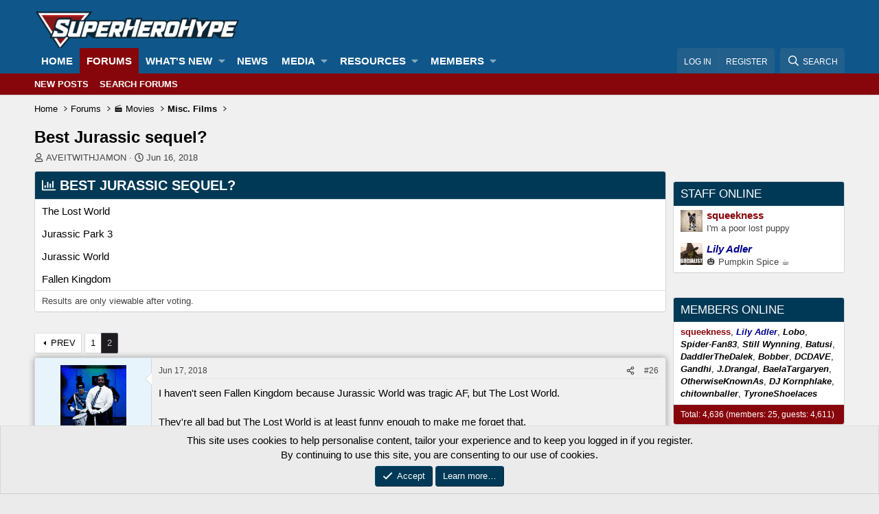

--- FILE ---
content_type: text/html; charset=utf-8
request_url: https://forums.superherohype.com/threads/best-jurassic-sequel.542927/page-2
body_size: 37436
content:
<!DOCTYPE html>
<html id="XF" lang="en-US" dir="LTR"
	data-app="public"
	data-template="thread_view_type_poll"
	data-container-key="node-31"
	data-content-key="thread-542927"
	data-logged-in="false"
	data-cookie-prefix="xf_"
	data-csrf="1764023448,1d82a49ba108c47a94e06a6bda0eb3b6"
	class="has-no-js template-thread_view_type_poll"
	>
<head>
	<meta charset="utf-8" />
	<meta http-equiv="X-UA-Compatible" content="IE=Edge" />
	<meta name="viewport" content="width=device-width, initial-scale=1, viewport-fit=cover">

	
	
	

	<title>Best Jurassic sequel? | Page 2 | The SuperHeroHype Forums</title>

	<link rel="manifest" href="/webmanifest.php">
	
		<meta name="theme-color" content="#0f578a" />
	

	<meta name="apple-mobile-web-app-title" content="SHH Forums">
	

	
		
		<meta name="description" content="I haven&#039;t seen Fallen Kingdom because Jurassic World was tragic AF, but The Lost World. 

They&#039;re all bad but The Lost World is at least funny enough to..." />
		<meta property="og:description" content="I haven&#039;t seen Fallen Kingdom because Jurassic World was tragic AF, but The Lost World. 

They&#039;re all bad but The Lost World is at least funny enough to make me forget that." />
		<meta property="twitter:description" content="I haven&#039;t seen Fallen Kingdom because Jurassic World was tragic AF, but The Lost World. 

They&#039;re all bad but The Lost World is at least funny enough to make me forget that." />
	
	
		<meta property="og:url" content="https://forums.superherohype.com/threads/best-jurassic-sequel.542927/" />
	
		<link rel="canonical" href="https://forums.superherohype.com/threads/best-jurassic-sequel.542927/page-2" />
	
		<link rel="prev" href="/threads/best-jurassic-sequel.542927/" />
	

	
		
	
	
	<meta property="og:site_name" content="The SuperHeroHype Forums" />


	
	
		
	
	
	<meta property="og:type" content="website" />


	
	
		
	
	
	
		<meta property="og:title" content="Best Jurassic sequel?" />
		<meta property="twitter:title" content="Best Jurassic sequel?" />
	


	
	
	
	

	
	
	
	

	<link rel="stylesheet" href="/css.php?css=public%3Anormalize.css%2Cpublic%3Afa.css%2Cpublic%3Acore.less%2Cpublic%3Aapp.less&amp;s=35&amp;l=1&amp;d=1760739628&amp;k=e3e1d14de49c4ca5667c58a690b928a77f628a63" />

	<link rel="stylesheet" href="/css.php?css=public%3Abb_code.less%2Cpublic%3Amessage.less%2Cpublic%3Anotices.less%2Cpublic%3Apoll.less%2Cpublic%3Ashare_controls.less%2Cpublic%3Astructured_list.less%2Cpublic%3Aextra.less&amp;s=35&amp;l=1&amp;d=1760739628&amp;k=8b44cbae9fe1cbe4a4259e3820e3c0fa1c01111d" />


	
		<script src="/js/xf/preamble.min.js?_v=ea4c14fe"></script>
	

	
	<script src="/js/vendor/vendor-compiled.js?_v=ea4c14fe" defer></script>
	<script src="/js/xf/core-compiled.js?_v=ea4c14fe" defer></script>

	<script>
		XF.ready(() =>
		{
			XF.extendObject(true, XF.config, {
				// 
				userId: 0,
				enablePush: true,
				pushAppServerKey: 'BLkhACvtmNSeYRqVzjzXVZddYdxkRV6ZFLQJvjJyp8CMxtm_Vb27ViAjvpP5Nqpdq7kfZNTVjrohjoNn1MTqzLM',
				url: {
					fullBase: 'https://forums.superherohype.com/',
					basePath: '/',
					css: '/css.php?css=__SENTINEL__&s=35&l=1&d=1760739628',
					js: '/js/__SENTINEL__?_v=ea4c14fe',
					icon: '/data/local/icons/__VARIANT__.svg?v=1763658133#__NAME__',
					iconInline: '/styles/fa/__VARIANT__/__NAME__.svg?v=5.15.3',
					keepAlive: '/login/keep-alive'
				},
				cookie: {
					path: '/',
					domain: '',
					prefix: 'xf_',
					secure: true,
					consentMode: 'simple',
					consented: ["optional","_third_party"]
				},
				cacheKey: 'f3ed7234243583f554e27d349fe769c5',
				csrf: '1764023448,1d82a49ba108c47a94e06a6bda0eb3b6',
				js: {},
				fullJs: false,
				css: {"public:bb_code.less":true,"public:message.less":true,"public:notices.less":true,"public:poll.less":true,"public:share_controls.less":true,"public:structured_list.less":true,"public:extra.less":true},
				time: {
					now: 1764023448,
					today: 1763960400,
					todayDow: 1,
					tomorrow: 1764046800,
					yesterday: 1763874000,
					week: 1763442000,
					month: 1761969600,
					year: 1735707600
				},
				style: {
					light: '',
					dark: '',
					defaultColorScheme: 'light'
				},
				borderSizeFeature: '3px',
				fontAwesomeWeight: 'r',
				enableRtnProtect: true,
				
				enableFormSubmitSticky: true,
				imageOptimization: '0',
				imageOptimizationQuality: 0.85,
				uploadMaxFilesize: 268435456,
				uploadMaxWidth: 0,
				uploadMaxHeight: 0,
				allowedVideoExtensions: ["m4v","mov","mp4","mp4v","mpeg","mpg","ogv","webm"],
				allowedAudioExtensions: ["mp3","opus","ogg","wav"],
				shortcodeToEmoji: true,
				visitorCounts: {
					conversations_unread: '0',
					alerts_unviewed: '0',
					total_unread: '0',
					title_count: true,
					icon_indicator: true
				},
				jsMt: {"xf\/action.js":"475514e8","xf\/embed.js":"ea6efe96","xf\/form.js":"ea6efe96","xf\/structure.js":"475514e8","xf\/tooltip.js":"ea6efe96"},
				jsState: {},
				publicMetadataLogoUrl: '',
				publicPushBadgeUrl: 'https://forums.superherohype.com/styles/default/xenforo/bell.png'
			})

			XF.extendObject(XF.phrases, {
				// 
"svStandardLib_time.day": "{count} day",
"svStandardLib_time.days": "{count} days",
"svStandardLib_time.hour": "{count} hour",
"svStandardLib_time.hours": "{count} hours",
"svStandardLib_time.minute": "{count} minutes",
"svStandardLib_time.minutes": "{count} minutes",
"svStandardLib_time.month": "{count} month",
"svStandardLib_time.months": "{count} months",
"svStandardLib_time.second": "{count} second",
"svStandardLib_time.seconds": "{count} seconds",
"svStandardLib_time.week": "time.week",
"svStandardLib_time.weeks": "{count} weeks",
"svStandardLib_time.year": "{count} year",
"svStandardLib_time.years": "{count} years",
				date_x_at_time_y:     "{date} at {time}",
				day_x_at_time_y:      "{day} at {time}",
				yesterday_at_x:       "Yesterday at {time}",
				x_minutes_ago:        "{minutes} minutes ago",
				one_minute_ago:       "1 minute ago",
				a_moment_ago:         "A moment ago",
				today_at_x:           "Today at {time}",
				in_a_moment:          "In a moment",
				in_a_minute:          "In a minute",
				in_x_minutes:         "In {minutes} minutes",
				later_today_at_x:     "Later today at {time}",
				tomorrow_at_x:        "Tomorrow at {time}",
				short_date_x_minutes: "{minutes}m",
				short_date_x_hours:   "{hours}h",
				short_date_x_days:    "{days}d",

				day0: "Sunday",
				day1: "Monday",
				day2: "Tuesday",
				day3: "Wednesday",
				day4: "Thursday",
				day5: "Friday",
				day6: "Saturday",

				dayShort0: "Sun",
				dayShort1: "Mon",
				dayShort2: "Tue",
				dayShort3: "Wed",
				dayShort4: "Thu",
				dayShort5: "Fri",
				dayShort6: "Sat",

				month0: "January",
				month1: "February",
				month2: "March",
				month3: "April",
				month4: "May",
				month5: "June",
				month6: "July",
				month7: "August",
				month8: "September",
				month9: "October",
				month10: "November",
				month11: "December",

				active_user_changed_reload_page: "The active user has changed. Reload the page for the latest version.",
				server_did_not_respond_in_time_try_again: "The server did not respond in time. Please try again.",
				oops_we_ran_into_some_problems: "Oops! We ran into some problems.",
				oops_we_ran_into_some_problems_more_details_console: "Oops! We ran into some problems. Please try again later. More error details may be in the browser console.",
				file_too_large_to_upload: "The file is too large to be uploaded.",
				uploaded_file_is_too_large_for_server_to_process: "The uploaded file is too large for the server to process.",
				files_being_uploaded_are_you_sure: "Files are still being uploaded. Are you sure you want to submit this form?",
				attach: "Attach files",
				rich_text_box: "Rich text box",
				close: "Close",
				link_copied_to_clipboard: "Link copied to clipboard.",
				text_copied_to_clipboard: "Text copied to clipboard.",
				loading: "Loading…",
				you_have_exceeded_maximum_number_of_selectable_items: "You have exceeded the maximum number of selectable items.",

				processing: "Processing",
				'processing...': "Processing…",

				showing_x_of_y_items: "Showing {count} of {total} items",
				showing_all_items: "Showing all items",
				no_items_to_display: "No items to display",

				number_button_up: "Increase",
				number_button_down: "Decrease",

				push_enable_notification_title: "Push notifications enabled successfully at The SuperHeroHype Forums",
				push_enable_notification_body: "Thank you for enabling push notifications!",

				pull_down_to_refresh: "Pull down to refresh",
				release_to_refresh: "Release to refresh",
				refreshing: "Refreshing…"
			})
		})
	</script>

	


	
		<link rel="icon" type="image/png" href="https://superherohype-data.community.forum/assets/logo/favicon1.png" sizes="32x32" />
	
	
	<script async src="https://www.googletagmanager.com/gtag/js?id=G-2VRS1QBFB0"></script>
	<script>
		window.dataLayer = window.dataLayer || [];
		function gtag(){dataLayer.push(arguments);}
		gtag('js', new Date());
		gtag('config', 'G-2VRS1QBFB0', {
			// 
			
			
				'anonymize_ip': true,
			
		});
	</script>

<script defer src="https://cloudmetrics.xenforo.com/js/essential.js" data-website-id="2020962841796106"></script>
</head>
<body data-template="thread_view_type_poll">

<div class="p-pageWrapper" id="top">





<header class="p-header" id="header">
	<div class="p-header-inner">
		<div class="p-header-content">

			<div class="p-header-logo p-header-logo--image">
				<a href="https://forums.superherohype.com">
					<img src="https://superherohype-data.community.forum/assets/logo/SHH.png" srcset="" alt="The SuperHeroHype Forums"
						width="100" height="36" />
				</a>
			</div>

			
		</div>
	</div>
</header>





	<div class="p-navSticky p-navSticky--primary" data-xf-init="sticky-header">
		
	<nav class="p-nav">
		<div class="p-nav-inner">
			<button type="button" class="button button--plain p-nav-menuTrigger" data-xf-click="off-canvas" data-menu=".js-headerOffCanvasMenu" tabindex="0" aria-label="Menu"><span class="button-text">
				<i aria-hidden="true"></i>
			</span></button>

			<div class="p-nav-smallLogo">
				<a href="https://forums.superherohype.com">
					<img src="https://superherohype-data.community.forum/assets/logo/SHH.png" srcset="" alt="The SuperHeroHype Forums"
						width="100" height="36" />
				</a>
			</div>

			<div class="p-nav-scroller hScroller" data-xf-init="h-scroller" data-auto-scroll=".p-navEl.is-selected">
				<div class="hScroller-scroll">
					<ul class="p-nav-list js-offCanvasNavSource">
					
						<li>
							
	<div class="p-navEl " >
		

			
	
	<a href="https://forums.superherohype.com"
		class="p-navEl-link "
		
		data-xf-key="1"
		data-nav-id="home">Home</a>


			

		
		
	</div>

						</li>
					
						<li>
							
	<div class="p-navEl is-selected" data-has-children="true">
		

			
	
	<a href="/"
		class="p-navEl-link p-navEl-link--splitMenu "
		
		
		data-nav-id="forums">Forums</a>


			<a data-xf-key="2"
				data-xf-click="menu"
				data-menu-pos-ref="< .p-navEl"
				class="p-navEl-splitTrigger"
				role="button"
				tabindex="0"
				aria-label="Toggle expanded"
				aria-expanded="false"
				aria-haspopup="true"></a>

		
		
			<div class="menu menu--structural" data-menu="menu" aria-hidden="true">
				<div class="menu-content">
					
						
	
	
	<a href="/whats-new/posts/"
		class="menu-linkRow u-indentDepth0 js-offCanvasCopy "
		
		
		data-nav-id="newPosts">New posts</a>

	

					
						
	
	
	<a href="/search/?type=post"
		class="menu-linkRow u-indentDepth0 js-offCanvasCopy "
		
		
		data-nav-id="searchForums">Search forums</a>

	

					
				</div>
			</div>
		
	</div>

						</li>
					
						<li>
							
	<div class="p-navEl " data-has-children="true">
		

			
	
	<a href="/whats-new/"
		class="p-navEl-link p-navEl-link--splitMenu "
		
		
		data-nav-id="whatsNew">What's new</a>


			<a data-xf-key="3"
				data-xf-click="menu"
				data-menu-pos-ref="< .p-navEl"
				class="p-navEl-splitTrigger"
				role="button"
				tabindex="0"
				aria-label="Toggle expanded"
				aria-expanded="false"
				aria-haspopup="true"></a>

		
		
			<div class="menu menu--structural" data-menu="menu" aria-hidden="true">
				<div class="menu-content">
					
						
	
	
	<a href="/featured/"
		class="menu-linkRow u-indentDepth0 js-offCanvasCopy "
		
		
		data-nav-id="featured">Featured content</a>

	

					
						
	
	
	<a href="/whats-new/posts/"
		class="menu-linkRow u-indentDepth0 js-offCanvasCopy "
		 rel="nofollow"
		
		data-nav-id="whatsNewPosts">New posts</a>

	

					
						
	
	
	<a href="/whats-new/media/"
		class="menu-linkRow u-indentDepth0 js-offCanvasCopy "
		 rel="nofollow"
		
		data-nav-id="xfmgWhatsNewNewMedia">New media</a>

	

					
						
	
	
	<a href="/whats-new/media-comments/"
		class="menu-linkRow u-indentDepth0 js-offCanvasCopy "
		 rel="nofollow"
		
		data-nav-id="xfmgWhatsNewMediaComments">New media comments</a>

	

					
						
	
	
	<a href="/whats-new/resources/"
		class="menu-linkRow u-indentDepth0 js-offCanvasCopy "
		 rel="nofollow"
		
		data-nav-id="xfrmNewResources">New resources</a>

	

					
						
	
	
	<a href="/whats-new/profile-posts/"
		class="menu-linkRow u-indentDepth0 js-offCanvasCopy "
		 rel="nofollow"
		
		data-nav-id="whatsNewProfilePosts">New profile posts</a>

	

					
						
	
	
	<a href="/whats-new/latest-activity"
		class="menu-linkRow u-indentDepth0 js-offCanvasCopy "
		 rel="nofollow"
		
		data-nav-id="latestActivity">Latest activity</a>

	

					
				</div>
			</div>
		
	</div>

						</li>
					
						<li>
							
	<div class="p-navEl " >
		

			
	
	<a href="https://www.superherohype.com/"
		class="p-navEl-link "
		
		data-xf-key="4"
		data-nav-id="NewsTab">News</a>


			

		
		
	</div>

						</li>
					
						<li>
							
	<div class="p-navEl " data-has-children="true">
		

			
	
	<a href="/media/"
		class="p-navEl-link p-navEl-link--splitMenu "
		
		
		data-nav-id="xfmg">Media</a>


			<a data-xf-key="5"
				data-xf-click="menu"
				data-menu-pos-ref="< .p-navEl"
				class="p-navEl-splitTrigger"
				role="button"
				tabindex="0"
				aria-label="Toggle expanded"
				aria-expanded="false"
				aria-haspopup="true"></a>

		
		
			<div class="menu menu--structural" data-menu="menu" aria-hidden="true">
				<div class="menu-content">
					
						
	
	
	<a href="/whats-new/media/"
		class="menu-linkRow u-indentDepth0 js-offCanvasCopy "
		 rel="nofollow"
		
		data-nav-id="xfmgNewMedia">New media</a>

	

					
						
	
	
	<a href="/whats-new/media-comments/"
		class="menu-linkRow u-indentDepth0 js-offCanvasCopy "
		 rel="nofollow"
		
		data-nav-id="xfmgNewComments">New comments</a>

	

					
						
	
	
	<a href="/search/?type=xfmg_media"
		class="menu-linkRow u-indentDepth0 js-offCanvasCopy "
		
		
		data-nav-id="xfmgSearchMedia">Search media</a>

	

					
				</div>
			</div>
		
	</div>

						</li>
					
						<li>
							
	<div class="p-navEl " data-has-children="true">
		

			
	
	<a href="/resources/"
		class="p-navEl-link p-navEl-link--splitMenu "
		
		
		data-nav-id="xfrm">Resources</a>


			<a data-xf-key="6"
				data-xf-click="menu"
				data-menu-pos-ref="< .p-navEl"
				class="p-navEl-splitTrigger"
				role="button"
				tabindex="0"
				aria-label="Toggle expanded"
				aria-expanded="false"
				aria-haspopup="true"></a>

		
		
			<div class="menu menu--structural" data-menu="menu" aria-hidden="true">
				<div class="menu-content">
					
						
	
	
	<a href="/resources/latest-reviews"
		class="menu-linkRow u-indentDepth0 js-offCanvasCopy "
		
		
		data-nav-id="xfrmLatestReviews">Latest reviews</a>

	

					
						
	
	
	<a href="/search/?type=resource"
		class="menu-linkRow u-indentDepth0 js-offCanvasCopy "
		
		
		data-nav-id="xfrmSearchResources">Search resources</a>

	

					
				</div>
			</div>
		
	</div>

						</li>
					
						<li>
							
	<div class="p-navEl " data-has-children="true">
		

			
	
	<a href="/members/"
		class="p-navEl-link p-navEl-link--splitMenu "
		
		
		data-nav-id="members">Members</a>


			<a data-xf-key="7"
				data-xf-click="menu"
				data-menu-pos-ref="< .p-navEl"
				class="p-navEl-splitTrigger"
				role="button"
				tabindex="0"
				aria-label="Toggle expanded"
				aria-expanded="false"
				aria-haspopup="true"></a>

		
		
			<div class="menu menu--structural" data-menu="menu" aria-hidden="true">
				<div class="menu-content">
					
						
	
	
	<a href="/online/"
		class="menu-linkRow u-indentDepth0 js-offCanvasCopy "
		
		
		data-nav-id="currentVisitors">Current visitors</a>

	

					
						
	
	
	<a href="/whats-new/profile-posts/"
		class="menu-linkRow u-indentDepth0 js-offCanvasCopy "
		 rel="nofollow"
		
		data-nav-id="newProfilePosts">New profile posts</a>

	

					
						
	
	
	<a href="/search/?type=profile_post"
		class="menu-linkRow u-indentDepth0 js-offCanvasCopy "
		
		
		data-nav-id="searchProfilePosts">Search profile posts</a>

	

					
				</div>
			</div>
		
	</div>

						</li>
					
					</ul>
				</div>
			</div>

			<div class="p-nav-opposite">
				<div class="p-navgroup p-account p-navgroup--guest">
					
						<a href="/login/" class="p-navgroup-link p-navgroup-link--textual p-navgroup-link--logIn"
							data-xf-click="overlay" data-follow-redirects="on">
							<span class="p-navgroup-linkText">Log in</span>
						</a>
						
							<a href="/login/register" class="p-navgroup-link p-navgroup-link--textual p-navgroup-link--register"
								data-xf-click="overlay" data-follow-redirects="on">
								<span class="p-navgroup-linkText">Register</span>
							</a>
						
					
				</div>

				<div class="p-navgroup p-discovery">
					<a href="/whats-new/"
						class="p-navgroup-link p-navgroup-link--iconic p-navgroup-link--whatsnew"
						aria-label="What&#039;s new"
						title="What&#039;s new">
						<i aria-hidden="true"></i>
						<span class="p-navgroup-linkText">What's new</span>
					</a>

					
						<a href="/search/"
							class="p-navgroup-link p-navgroup-link--iconic p-navgroup-link--search"
							data-xf-click="menu"
							data-xf-key="/"
							aria-label="Search"
							aria-expanded="false"
							aria-haspopup="true"
							title="Search">
							<i aria-hidden="true"></i>
							<span class="p-navgroup-linkText">Search</span>
						</a>
						<div class="menu menu--structural menu--wide" data-menu="menu" aria-hidden="true">
							<form action="/search/search" method="post"
								class="menu-content"
								data-xf-init="quick-search">

								<h3 class="menu-header">Search</h3>
								
								<div class="menu-row">
									
										<div class="inputGroup inputGroup--joined">
											<input type="text" class="input" name="keywords" placeholder="Search…" aria-label="Search" data-menu-autofocus="true" />
											
			<select name="constraints" class="js-quickSearch-constraint input" aria-label="Search within">
				<option value="">Everywhere</option>
<option value="{&quot;search_type&quot;:&quot;post&quot;}">Threads</option>
<option value="{&quot;search_type&quot;:&quot;post&quot;,&quot;c&quot;:{&quot;nodes&quot;:[31],&quot;child_nodes&quot;:1}}">This forum</option>
<option value="{&quot;search_type&quot;:&quot;post&quot;,&quot;c&quot;:{&quot;thread&quot;:542927}}">This thread</option>

			</select>
		
										</div>
									
								</div>

								
								<div class="menu-row">
									<label class="iconic"><input type="checkbox"  name="c[title_only]" value="1" /><i aria-hidden="true"></i><span class="iconic-label">Search titles only</span></label>

								</div>
								
								<div class="menu-row">
									<div class="inputGroup">
										<span class="inputGroup-text" id="ctrl_search_menu_by_member">By:</span>
										<input type="text" class="input" name="c[users]" data-xf-init="auto-complete" placeholder="Member" aria-labelledby="ctrl_search_menu_by_member" />
									</div>
								</div>
								
	
	

<div class="menu-footer">
									<span class="menu-footer-controls">
										<button type="submit" class="button button--icon button--icon--search button--primary"><i class="fa--xf far fa-search "><svg xmlns="http://www.w3.org/2000/svg" role="img" aria-hidden="true" ><use href="/data/local/icons/regular.svg?v=1763658133#search"></use></svg></i><span class="button-text">Search</span></button>
										<a href="/search/" class="button "><span class="button-text">Advanced search…</span></a>
									</span>
								</div>

								<input type="hidden" name="_xfToken" value="1764023448,1d82a49ba108c47a94e06a6bda0eb3b6" />
							</form>
						</div>
					
				</div>
			</div>
		</div>
	</nav>

	</div>
	
	
		<div class="p-sectionLinks">
			<div class="p-sectionLinks-inner hScroller" data-xf-init="h-scroller">
				<div class="hScroller-scroll">
					<ul class="p-sectionLinks-list">
					
						<li>
							
	<div class="p-navEl " >
		

			
	
	<a href="/whats-new/posts/"
		class="p-navEl-link "
		
		data-xf-key="alt+1"
		data-nav-id="newPosts">New posts</a>


			

		
		
	</div>

						</li>
					
						<li>
							
	<div class="p-navEl " >
		

			
	
	<a href="/search/?type=post"
		class="p-navEl-link "
		
		data-xf-key="alt+2"
		data-nav-id="searchForums">Search forums</a>


			

		
		
	</div>

						</li>
					
					</ul>
				</div>
			</div>
		</div>
	



<div class="offCanvasMenu offCanvasMenu--nav js-headerOffCanvasMenu" data-menu="menu" aria-hidden="true" data-ocm-builder="navigation">
	<div class="offCanvasMenu-backdrop" data-menu-close="true"></div>
	<div class="offCanvasMenu-content">
		<div class="offCanvasMenu-header">
			Menu
			<a class="offCanvasMenu-closer" data-menu-close="true" role="button" tabindex="0" aria-label="Close"></a>
		</div>
		
			<div class="p-offCanvasRegisterLink">
				<div class="offCanvasMenu-linkHolder">
					<a href="/login/" class="offCanvasMenu-link" data-xf-click="overlay" data-menu-close="true">
						Log in
					</a>
				</div>
				<hr class="offCanvasMenu-separator" />
				
					<div class="offCanvasMenu-linkHolder">
						<a href="/login/register" class="offCanvasMenu-link" data-xf-click="overlay" data-menu-close="true">
							Register
						</a>
					</div>
					<hr class="offCanvasMenu-separator" />
				
			</div>
		
		<div class="js-offCanvasNavTarget"></div>
		<div class="offCanvasMenu-installBanner js-installPromptContainer" style="display: none;" data-xf-init="install-prompt">
			<div class="offCanvasMenu-installBanner-header">Install the app</div>
			<button type="button" class="button js-installPromptButton"><span class="button-text">Install</span></button>
			<template class="js-installTemplateIOS">
				<div class="overlay-title">How to install the app on iOS</div>
				<div class="block-body">
					<div class="block-row">
						<p>
							Follow along with the video below to see how to install our site as a web app on your home screen.
						</p>
						<p style="text-align: center">
							<img src="/styles/default/xenforo/add_to_home.gif" width="222" height="480" />
						</p>
						<p>
							<small><strong>Note:</strong> this_feature_currently_requires_accessing_site_using_safari</small>
						</p>
					</div>
				</div>
			</template>
		</div>
	</div>
</div>

<div class="p-body">
	<div class="p-body-inner">
		<!--XF:EXTRA_OUTPUT-->

		

		

		
		
	
		<ul class="p-breadcrumbs "
			itemscope itemtype="https://schema.org/BreadcrumbList">
		
			

			
			

			
				
				
	<li itemprop="itemListElement" itemscope itemtype="https://schema.org/ListItem">
		<a href="https://forums.superherohype.com" itemprop="item">
			<span itemprop="name">Home</span>
		</a>
		<meta itemprop="position" content="1" />
	</li>

			

			
				
				
	<li itemprop="itemListElement" itemscope itemtype="https://schema.org/ListItem">
		<a href="/" itemprop="item">
			<span itemprop="name">Forums</span>
		</a>
		<meta itemprop="position" content="2" />
	</li>

			
			
				
				
	<li itemprop="itemListElement" itemscope itemtype="https://schema.org/ListItem">
		<a href="/#%F0%9F%8E%AC-movies.5" itemprop="item">
			<span itemprop="name">🎬 Movies</span>
		</a>
		<meta itemprop="position" content="3" />
	</li>

			
				
				
	<li itemprop="itemListElement" itemscope itemtype="https://schema.org/ListItem">
		<a href="/forums/misc-films.31/" itemprop="item">
			<span itemprop="name">Misc. Films</span>
		</a>
		<meta itemprop="position" content="4" />
	</li>

			

		
		</ul>
	

		

		
	<noscript class="js-jsWarning"><div class="blockMessage blockMessage--important blockMessage--iconic u-noJsOnly">JavaScript is disabled. For a better experience, please enable JavaScript in your browser before proceeding.</div></noscript>

		
	<div class="blockMessage blockMessage--important blockMessage--iconic js-browserWarning" style="display: none">You are using an out of date browser. It  may not display this or other websites correctly.<br />You should upgrade or use an <a href="https://www.google.com/chrome/" target="_blank" rel="noopener">alternative browser</a>.</div>


		
			<div class="p-body-header">
			
				
					<div class="p-title ">
					
						
							<h1 class="p-title-value">Best Jurassic sequel?</h1>
						
						
					
					</div>
				

				
					<div class="p-description">
	<ul class="listInline listInline--bullet">
		<li>
			<i class="fa--xf far fa-user "><svg xmlns="http://www.w3.org/2000/svg" role="img" ><title>Thread starter</title><use href="/data/local/icons/regular.svg?v=1763658133#user"></use></svg></i>
			<span class="u-srOnly">Thread starter</span>

			<a href="/members/aveitwithjamon.8746/" class="username  u-concealed" dir="auto" data-user-id="8746" data-xf-init="member-tooltip">AVEITWITHJAMON</a>
		</li>
		<li>
			<i class="fa--xf far fa-clock "><svg xmlns="http://www.w3.org/2000/svg" role="img" ><title>Start date</title><use href="/data/local/icons/regular.svg?v=1763658133#clock"></use></svg></i>
			<span class="u-srOnly">Start date</span>

			<a href="/threads/best-jurassic-sequel.542927/" class="u-concealed"><time  class="u-dt" dir="auto" datetime="2018-06-16T08:38:15-0400" data-timestamp="1529152695" data-date="Jun 16, 2018" data-time="8:38 AM" data-short="Jun &#039;18" title="Jun 16, 2018 at 8:38 AM">Jun 16, 2018</time></a>
		</li>
		
	</ul>
</div>
				
			
			</div>
		

		<div class="p-body-main p-body-main--withSidebar ">
			
			<div class="p-body-contentCol"></div>
			
				<div class="p-body-sidebarCol"></div>
			

			

			<div class="p-body-content">
				
				<div class="p-body-pageContent">










	
	
	
		
	
	
	


	
	
	
		
	
	
	


	
	
		
	
	
	


	
	












	

	
		
	







	
		
	
			<form action="/threads/best-jurassic-sequel.542927/poll/vote" method="post" class="block js-pollContainer-32521"
				 data-xf-init="poll-block ajax-submit"
			>
				<input type="hidden" name="_xfToken" value="1764023448,1d82a49ba108c47a94e06a6bda0eb3b6" />
				
		<div class="block-container">
			<h2 class="block-header">
				
					<i class="fa--xf far fa-chart-bar "><svg xmlns="http://www.w3.org/2000/svg" role="img" aria-hidden="true" ><use href="/data/local/icons/regular.svg?v=1763658133#chart-bar"></use></svg></i> Best Jurassic Sequel?
					
				
			</h2>
			
				
	
	

	<div class="block-body">
		<ul class="listPlain">
		
			<li>
				
				<div class="">
					<div class="pollResult   ">
						<h3 class="pollResult-response">The Lost World</h3>
						
					</div>
				</div>
				
			</li>
		
			<li>
				
				<div class="">
					<div class="pollResult   ">
						<h3 class="pollResult-response">Jurassic Park 3</h3>
						
					</div>
				</div>
				
			</li>
		
			<li>
				
				<div class="">
					<div class="pollResult   ">
						<h3 class="pollResult-response">Jurassic World</h3>
						
					</div>
				</div>
				
			</li>
		
			<li>
				
				<div class="">
					<div class="pollResult   ">
						<h3 class="pollResult-response">Fallen Kingdom</h3>
						
					</div>
				</div>
				
			</li>
		
		</ul>
		
			<hr class="block-separator" />
			<div class="block-row block-row--minor">
				<span class="u-muted">Results are only viewable after voting.</span>
			</div>
		
	</div>
	
		
	

			
		</div>
		<input type="hidden" name="simple_display" value="" />
	
				
			</form>
		

	













<div class="block block--messages" data-xf-init="" data-type="post" data-href="/inline-mod/" data-search-target="*">

	<span class="u-anchorTarget" id="posts"></span>

	
		
	

	

	<div class="block-outer"><div class="block-outer-main"><nav class="pageNavWrapper pageNavWrapper--mixed ">



<div class="pageNav  ">
	
		<a href="/threads/best-jurassic-sequel.542927/" class="pageNav-jump pageNav-jump--prev">Prev</a>
	

	<ul class="pageNav-main">
		

	
		<li class="pageNav-page "><a href="/threads/best-jurassic-sequel.542927/">1</a></li>
	


		

		

		

		

	
		<li class="pageNav-page pageNav-page--current "><a href="/threads/best-jurassic-sequel.542927/page-2">2</a></li>
	

	</ul>

	
</div>

<div class="pageNavSimple">
	
		<a href="/threads/best-jurassic-sequel.542927/"
			class="pageNavSimple-el pageNavSimple-el--first"
			data-xf-init="tooltip" title="First">
			<i aria-hidden="true"></i> <span class="u-srOnly">First</span>
		</a>
		<a href="/threads/best-jurassic-sequel.542927/" class="pageNavSimple-el pageNavSimple-el--prev">
			<i aria-hidden="true"></i> Prev
		</a>
	

	<a class="pageNavSimple-el pageNavSimple-el--current"
		data-xf-init="tooltip" title="Go to page"
		data-xf-click="menu" role="button" tabindex="0" aria-expanded="false" aria-haspopup="true">
		2 of 2
	</a>
	

	<div class="menu menu--pageJump" data-menu="menu" aria-hidden="true">
		<div class="menu-content">
			<h4 class="menu-header">Go to page</h4>
			<div class="menu-row" data-xf-init="page-jump" data-page-url="/threads/best-jurassic-sequel.542927/page-%page%">
				<div class="inputGroup inputGroup--numbers">
					<div class="inputGroup inputGroup--numbers inputNumber" data-xf-init="number-box"><input type="number" pattern="\d*" class="input input--number js-numberBoxTextInput input input--numberNarrow js-pageJumpPage" value="2"  min="1" max="2" step="1" required="required" data-menu-autofocus="true" /></div>
					<span class="inputGroup-text"><button type="button" class="button js-pageJumpGo"><span class="button-text">Go</span></button></span>
				</div>
			</div>
		</div>
	</div>


	
</div>

</nav>



</div></div>

	

	
		
	<div class="block-outer js-threadStatusField"></div>

	

	<div class="block-container lbContainer"
		data-xf-init="lightbox select-to-quote"
		data-message-selector=".js-post"
		data-lb-id="thread-542927"
		data-lb-universal="1">

		<div class="block-body js-replyNewMessageContainer">
			
				

					

					
						

	
	

	

	
	<article class="message message--post js-post js-inlineModContainer  "
		data-author="scarlet-witch"
		data-content="post-36731287"
		id="js-post-36731287"
		itemscope itemtype="https://schema.org/Comment" itemid="https://forums.superherohype.com/posts/36731287/">

		
			<meta itemprop="parentItem" itemscope itemid="https://forums.superherohype.com/threads/best-jurassic-sequel.542927/" />
		

		<span class="u-anchorTarget" id="post-36731287"></span>

		
			<div class="message-inner">
				
					<div class="message-cell message-cell--user">
						

	<section class="message-user"
		itemprop="author"
		itemscope itemtype="https://schema.org/Person"
		itemid="https://forums.superherohype.com/members/scarlet-witch.156591/">

		
			<meta itemprop="url" content="https://forums.superherohype.com/members/scarlet-witch.156591/" />
		

		<div class="message-avatar ">
			<div class="message-avatar-wrapper">


				<a href="/members/scarlet-witch.156591/" class="avatar avatar--m" data-user-id="156591" data-xf-init="member-tooltip">
			<img src="https://superherohype-data.community.forum/avatars/m/156/156591.jpg?1742777491"  alt="scarlet-witch" class="avatar-u156591-m" width="96" height="96" loading="lazy" itemprop="image" /> 
		</a>
				


			</div>
		</div>
		<div class="message-userDetails">
			<h4 class="message-name"><a href="/members/scarlet-witch.156591/" class="username " dir="auto" data-user-id="156591" data-xf-init="member-tooltip"><span class="username--style2" itemprop="name">scarlet-witch</span></a></h4>
			<h5 class="userTitle message-userTitle" dir="auto" itemprop="jobTitle">the strongest avenger</h5>
			
		</div>
		
			
			
				<div class="message-userExtras">
				
					
						<dl class="pairs pairs--justified">
							<dt>Joined</dt>
							<dd>Feb 4, 2016</dd>
						</dl>
					
					
						<dl class="pairs pairs--justified">
							<dt>Messages</dt>
							<dd>5,762</dd>
						</dl>
					
					
					
						<dl class="pairs pairs--justified">
							<dt>Reaction score</dt>
							<dd>1,783</dd>
						</dl>
					
					
						<dl class="pairs pairs--justified">
							<dt>Points</dt>
							<dd>103</dd>
						</dl>
					
					
					
					
					
				
				</div>
			
		
		<span class="message-userArrow"></span>
	</section>

					</div>
				

				
					<div class="message-cell message-cell--main">
					
						<div class="message-main js-quickEditTarget">

							
								

	

	<header class="message-attribution message-attribution--split">
		<ul class="message-attribution-main listInline ">
			
			
			<li class="u-concealed">
				<a href="/threads/best-jurassic-sequel.542927/post-36731287" rel="nofollow" itemprop="url">
					<time  class="u-dt" dir="auto" datetime="2018-06-17T23:31:19-0400" data-timestamp="1529292679" data-date="Jun 17, 2018" data-time="11:31 PM" data-short="Jun &#039;18" title="Jun 17, 2018 at 11:31 PM" itemprop="datePublished">Jun 17, 2018</time>
				</a>
			</li>
			
		</ul>

		<ul class="message-attribution-opposite message-attribution-opposite--list ">
			
			<li>
				<a href="/threads/best-jurassic-sequel.542927/post-36731287"
					class="message-attribution-gadget"
					data-xf-init="share-tooltip"
					data-href="/posts/36731287/share"
					aria-label="Share"
					rel="nofollow">
					<i class="fa--xf far fa-share-alt "><svg xmlns="http://www.w3.org/2000/svg" role="img" aria-hidden="true" ><use href="/data/local/icons/regular.svg?v=1763658133#share-alt"></use></svg></i>
				</a>
			</li>
			
				<li class="u-hidden js-embedCopy">
					
	<a href="javascript:"
		data-xf-init="copy-to-clipboard"
		data-copy-text="&lt;div class=&quot;js-xf-embed&quot; data-url=&quot;https://forums.superherohype.com&quot; data-content=&quot;post-36731287&quot;&gt;&lt;/div&gt;&lt;script defer src=&quot;https://forums.superherohype.com/js/xf/external_embed.js?_v=ea4c14fe&quot;&gt;&lt;/script&gt;"
		data-success="Embed code HTML copied to clipboard."
		class="">
		<i class="fa--xf far fa-code "><svg xmlns="http://www.w3.org/2000/svg" role="img" aria-hidden="true" ><use href="/data/local/icons/regular.svg?v=1763658133#code"></use></svg></i>
	</a>

				</li>
			
			
			
				<li>
					<a href="/threads/best-jurassic-sequel.542927/post-36731287" rel="nofollow">
						#26
					</a>
				</li>
			
		</ul>
	</header>

							

							<div class="message-content js-messageContent">
							

								
									
	

	

	
	

								

								
									
	

	<div class="message-userContent lbContainer js-lbContainer "
		data-lb-id="post-36731287"
		data-lb-caption-desc="scarlet-witch &middot; Jun 17, 2018 at 11:31 PM">

		

		<article class="message-body js-selectToQuote">
			
				
			

			<div itemprop="text">
				
					<div class="bbWrapper">I haven&#039;t seen Fallen Kingdom because Jurassic World was tragic AF, but The Lost World. <br />
<br />
They&#039;re all bad but The Lost World is at least funny enough to make me forget that.</div>
				
			</div>

			<div class="js-selectToQuoteEnd">&nbsp;</div>
			
				
			
		</article>

		

		
	</div>

								

								
									
	

	

								

								
									
	

								

							
							</div>

							
								
	

	<footer class="message-footer">
		
			<div class="message-microdata" itemprop="interactionStatistic" itemtype="https://schema.org/InteractionCounter" itemscope>
				<meta itemprop="userInteractionCount" content="0" />
				<meta itemprop="interactionType" content="https://schema.org/LikeAction" />
			</div>
		

		

		<div class="reactionsBar js-reactionsList ">
			
		</div>

		<div class="js-historyTarget message-historyTarget toggleTarget" data-href="trigger-href"></div>
	</footer>

							
						</div>

					
					</div>
				
			</div>
		
	</article>

	
	

					

					

				

					

					
						

	
	

	

	
	<article class="message message--post js-post js-inlineModContainer  "
		data-author="AVEITWITHJAMON"
		data-content="post-36731621"
		id="js-post-36731621"
		itemscope itemtype="https://schema.org/Comment" itemid="https://forums.superherohype.com/posts/36731621/">

		
			<meta itemprop="parentItem" itemscope itemid="https://forums.superherohype.com/threads/best-jurassic-sequel.542927/" />
		

		<span class="u-anchorTarget" id="post-36731621"></span>

		
			<div class="message-inner">
				
					<div class="message-cell message-cell--user">
						

	<section class="message-user"
		itemprop="author"
		itemscope itemtype="https://schema.org/Person"
		itemid="https://forums.superherohype.com/members/aveitwithjamon.8746/">

		
			<meta itemprop="url" content="https://forums.superherohype.com/members/aveitwithjamon.8746/" />
		

		<div class="message-avatar ">
			<div class="message-avatar-wrapper">


				<a href="/members/aveitwithjamon.8746/" class="avatar avatar--m" data-user-id="8746" data-xf-init="member-tooltip">
			<img src="https://superherohype-data.community.forum/avatars/m/8/8746.jpg?1626208314"  alt="AVEITWITHJAMON" class="avatar-u8746-m" width="96" height="96" loading="lazy" itemprop="image" /> 
		</a>
				


			</div>
		</div>
		<div class="message-userDetails">
			<h4 class="message-name"><a href="/members/aveitwithjamon.8746/" class="username " dir="auto" data-user-id="8746" data-xf-init="member-tooltip"><span class="username--style2" itemprop="name">AVEITWITHJAMON</span></a></h4>
			<h5 class="userTitle message-userTitle" dir="auto" itemprop="jobTitle">Badass Cloud</h5>
			
		</div>
		
			
			
				<div class="message-userExtras">
				
					
						<dl class="pairs pairs--justified">
							<dt>Joined</dt>
							<dd>Mar 5, 2003</dd>
						</dl>
					
					
						<dl class="pairs pairs--justified">
							<dt>Messages</dt>
							<dd>42,522</dd>
						</dl>
					
					
					
						<dl class="pairs pairs--justified">
							<dt>Reaction score</dt>
							<dd>8,014</dd>
						</dl>
					
					
						<dl class="pairs pairs--justified">
							<dt>Points</dt>
							<dd>103</dd>
						</dl>
					
					
					
					
					
				
				</div>
			
		
		<span class="message-userArrow"></span>
	</section>

					</div>
				

				
					<div class="message-cell message-cell--main">
					
						<div class="message-main js-quickEditTarget">

							
								

	

	<header class="message-attribution message-attribution--split">
		<ul class="message-attribution-main listInline ">
			
			
			<li class="u-concealed">
				<a href="/threads/best-jurassic-sequel.542927/post-36731621" rel="nofollow" itemprop="url">
					<time  class="u-dt" dir="auto" datetime="2018-06-18T04:52:39-0400" data-timestamp="1529311959" data-date="Jun 18, 2018" data-time="4:52 AM" data-short="Jun &#039;18" title="Jun 18, 2018 at 4:52 AM" itemprop="datePublished">Jun 18, 2018</time>
				</a>
			</li>
			
		</ul>

		<ul class="message-attribution-opposite message-attribution-opposite--list ">
			
			<li>
				<a href="/threads/best-jurassic-sequel.542927/post-36731621"
					class="message-attribution-gadget"
					data-xf-init="share-tooltip"
					data-href="/posts/36731621/share"
					aria-label="Share"
					rel="nofollow">
					<i class="fa--xf far fa-share-alt "><svg xmlns="http://www.w3.org/2000/svg" role="img" aria-hidden="true" ><use href="/data/local/icons/regular.svg?v=1763658133#share-alt"></use></svg></i>
				</a>
			</li>
			
				<li class="u-hidden js-embedCopy">
					
	<a href="javascript:"
		data-xf-init="copy-to-clipboard"
		data-copy-text="&lt;div class=&quot;js-xf-embed&quot; data-url=&quot;https://forums.superherohype.com&quot; data-content=&quot;post-36731621&quot;&gt;&lt;/div&gt;&lt;script defer src=&quot;https://forums.superherohype.com/js/xf/external_embed.js?_v=ea4c14fe&quot;&gt;&lt;/script&gt;"
		data-success="Embed code HTML copied to clipboard."
		class="">
		<i class="fa--xf far fa-code "><svg xmlns="http://www.w3.org/2000/svg" role="img" aria-hidden="true" ><use href="/data/local/icons/regular.svg?v=1763658133#code"></use></svg></i>
	</a>

				</li>
			
			
			
				<li>
					<a href="/threads/best-jurassic-sequel.542927/post-36731621" rel="nofollow">
						#27
					</a>
				</li>
			
		</ul>
	</header>

							

							<div class="message-content js-messageContent">
							

								
									
	

	

	
	

								

								
									
	

	<div class="message-userContent lbContainer js-lbContainer "
		data-lb-id="post-36731621"
		data-lb-caption-desc="AVEITWITHJAMON &middot; Jun 18, 2018 at 4:52 AM">

		

		<article class="message-body js-selectToQuote">
			
				
			

			<div itemprop="text">
				
					<div class="bbWrapper">Surprised to see TLW get something love to be honest.  I know it&#039;s Spielberg, but felt throughout like he was on autopilot.</div>
				
			</div>

			<div class="js-selectToQuoteEnd">&nbsp;</div>
			
				
			
		</article>

		

		
	</div>

								

								
									
	

	

								

								
									
	

								

							
							</div>

							
								
	

	<footer class="message-footer">
		
			<div class="message-microdata" itemprop="interactionStatistic" itemtype="https://schema.org/InteractionCounter" itemscope>
				<meta itemprop="userInteractionCount" content="0" />
				<meta itemprop="interactionType" content="https://schema.org/LikeAction" />
			</div>
		

		

		<div class="reactionsBar js-reactionsList ">
			
		</div>

		<div class="js-historyTarget message-historyTarget toggleTarget" data-href="trigger-href"></div>
	</footer>

							
						</div>

					
					</div>
				
			</div>
		
	</article>

	
	

					

					

				

					

					
						

	
	

	

	
	<article class="message message--post js-post js-inlineModContainer  "
		data-author="Kevin Roegele"
		data-content="post-36733129"
		id="js-post-36733129"
		itemscope itemtype="https://schema.org/Comment" itemid="https://forums.superherohype.com/posts/36733129/">

		
			<meta itemprop="parentItem" itemscope itemid="https://forums.superherohype.com/threads/best-jurassic-sequel.542927/" />
		

		<span class="u-anchorTarget" id="post-36733129"></span>

		
			<div class="message-inner">
				
					<div class="message-cell message-cell--user">
						

	<section class="message-user"
		itemprop="author"
		itemscope itemtype="https://schema.org/Person"
		itemid="https://forums.superherohype.com/members/kevin-roegele.38/">

		
			<meta itemprop="url" content="https://forums.superherohype.com/members/kevin-roegele.38/" />
		

		<div class="message-avatar ">
			<div class="message-avatar-wrapper">


				<a href="/members/kevin-roegele.38/" class="avatar avatar--m" data-user-id="38" data-xf-init="member-tooltip">
			<img src="https://superherohype-data.community.forum/avatars/m/0/38.jpg?1563116740"  alt="Kevin Roegele" class="avatar-u38-m" width="96" height="96" loading="lazy" itemprop="image" /> 
		</a>
				


			</div>
		</div>
		<div class="message-userDetails">
			<h4 class="message-name"><a href="/members/kevin-roegele.38/" class="username " dir="auto" data-user-id="38" data-xf-init="member-tooltip"><span class="username--style2" itemprop="name">Kevin Roegele</span></a></h4>
			<h5 class="userTitle message-userTitle" dir="auto" itemprop="jobTitle">Do you mind if I don&#039;t?</h5>
			
		</div>
		
			
			
				<div class="message-userExtras">
				
					
						<dl class="pairs pairs--justified">
							<dt>Joined</dt>
							<dd>May 2, 2000</dd>
						</dl>
					
					
						<dl class="pairs pairs--justified">
							<dt>Messages</dt>
							<dd>23,882</dd>
						</dl>
					
					
					
						<dl class="pairs pairs--justified">
							<dt>Reaction score</dt>
							<dd>77</dd>
						</dl>
					
					
						<dl class="pairs pairs--justified">
							<dt>Points</dt>
							<dd>73</dd>
						</dl>
					
					
					
					
					
				
				</div>
			
		
		<span class="message-userArrow"></span>
	</section>

					</div>
				

				
					<div class="message-cell message-cell--main">
					
						<div class="message-main js-quickEditTarget">

							
								

	

	<header class="message-attribution message-attribution--split">
		<ul class="message-attribution-main listInline ">
			
			
			<li class="u-concealed">
				<a href="/threads/best-jurassic-sequel.542927/post-36733129" rel="nofollow" itemprop="url">
					<time  class="u-dt" dir="auto" datetime="2018-06-18T16:05:53-0400" data-timestamp="1529352353" data-date="Jun 18, 2018" data-time="4:05 PM" data-short="Jun &#039;18" title="Jun 18, 2018 at 4:05 PM" itemprop="datePublished">Jun 18, 2018</time>
				</a>
			</li>
			
		</ul>

		<ul class="message-attribution-opposite message-attribution-opposite--list ">
			
			<li>
				<a href="/threads/best-jurassic-sequel.542927/post-36733129"
					class="message-attribution-gadget"
					data-xf-init="share-tooltip"
					data-href="/posts/36733129/share"
					aria-label="Share"
					rel="nofollow">
					<i class="fa--xf far fa-share-alt "><svg xmlns="http://www.w3.org/2000/svg" role="img" aria-hidden="true" ><use href="/data/local/icons/regular.svg?v=1763658133#share-alt"></use></svg></i>
				</a>
			</li>
			
				<li class="u-hidden js-embedCopy">
					
	<a href="javascript:"
		data-xf-init="copy-to-clipboard"
		data-copy-text="&lt;div class=&quot;js-xf-embed&quot; data-url=&quot;https://forums.superherohype.com&quot; data-content=&quot;post-36733129&quot;&gt;&lt;/div&gt;&lt;script defer src=&quot;https://forums.superherohype.com/js/xf/external_embed.js?_v=ea4c14fe&quot;&gt;&lt;/script&gt;"
		data-success="Embed code HTML copied to clipboard."
		class="">
		<i class="fa--xf far fa-code "><svg xmlns="http://www.w3.org/2000/svg" role="img" aria-hidden="true" ><use href="/data/local/icons/regular.svg?v=1763658133#code"></use></svg></i>
	</a>

				</li>
			
			
			
				<li>
					<a href="/threads/best-jurassic-sequel.542927/post-36733129" rel="nofollow">
						#28
					</a>
				</li>
			
		</ul>
	</header>

							

							<div class="message-content js-messageContent">
							

								
									
	

	

	
	

								

								
									
	

	<div class="message-userContent lbContainer js-lbContainer "
		data-lb-id="post-36733129"
		data-lb-caption-desc="Kevin Roegele &middot; Jun 18, 2018 at 4:05 PM">

		

		<article class="message-body js-selectToQuote">
			
				
			

			<div itemprop="text">
				
					<div class="bbWrapper"><blockquote data-attributes="" data-quote="Iceman" data-source="post: 36729493"
	class="bbCodeBlock bbCodeBlock--expandable bbCodeBlock--quote js-expandWatch">
	
		<div class="bbCodeBlock-title">

			
				<a href="/goto/post?id=36729493"
					class="bbCodeBlock-sourceJump"
					rel="nofollow"
					data-xf-click="attribution"
					data-content-selector="#post-36729493">Iceman said:</a>
			
		</div>
	
	<div class="bbCodeBlock-content">
		
		<div class="bbCodeBlock-expandContent js-expandContent ">
			In that one Macy and Leoni were clearly the villains and the dinos the heroes.
		</div>
		<div class="bbCodeBlock-expandLink js-expandLink"><a role="button" tabindex="0">Click to expand...</a></div>
	</div>
</blockquote><br />
They lied to get Grant on the island, but only to rescue their son.</div>
				
			</div>

			<div class="js-selectToQuoteEnd">&nbsp;</div>
			
				
			
		</article>

		

		
	</div>

								

								
									
	

	

								

								
									
	

								

							
							</div>

							
								
	

	<footer class="message-footer">
		
			<div class="message-microdata" itemprop="interactionStatistic" itemtype="https://schema.org/InteractionCounter" itemscope>
				<meta itemprop="userInteractionCount" content="0" />
				<meta itemprop="interactionType" content="https://schema.org/LikeAction" />
			</div>
		

		

		<div class="reactionsBar js-reactionsList ">
			
		</div>

		<div class="js-historyTarget message-historyTarget toggleTarget" data-href="trigger-href"></div>
	</footer>

							
						</div>

					
					</div>
				
			</div>
		
	</article>

	
	

					

					

				

					

					
						

	
	

	

	
	<article class="message message--post js-post js-inlineModContainer  "
		data-author="Iceman"
		data-content="post-36733131"
		id="js-post-36733131"
		itemscope itemtype="https://schema.org/Comment" itemid="https://forums.superherohype.com/posts/36733131/">

		
			<meta itemprop="parentItem" itemscope itemid="https://forums.superherohype.com/threads/best-jurassic-sequel.542927/" />
		

		<span class="u-anchorTarget" id="post-36733131"></span>

		
			<div class="message-inner">
				
					<div class="message-cell message-cell--user">
						

	<section class="message-user"
		itemprop="author"
		itemscope itemtype="https://schema.org/Person"
		itemid="https://forums.superherohype.com/members/iceman.35911/">

		
			<meta itemprop="url" content="https://forums.superherohype.com/members/iceman.35911/" />
		

		<div class="message-avatar ">
			<div class="message-avatar-wrapper">


				<a href="/members/iceman.35911/" class="avatar avatar--m" data-user-id="35911" data-xf-init="member-tooltip">
			<img src="https://superherohype-data.community.forum/avatars/m/35/35911.jpg?1679332743" srcset="https://superherohype-data.community.forum/avatars/l/35/35911.jpg?1679332743 2x" alt="Iceman" class="avatar-u35911-m" width="96" height="96" loading="lazy" itemprop="image" /> 
		</a>
				


			</div>
		</div>
		<div class="message-userDetails">
			<h4 class="message-name"><a href="/members/iceman.35911/" class="username " dir="auto" data-user-id="35911" data-xf-init="member-tooltip"><span class="username--style5 username--staff username--moderator" itemprop="name">Iceman</span></a></h4>
			<h5 class="userTitle message-userTitle" dir="auto" itemprop="jobTitle">Daffy Duck Vs The Joker</h5>
			<div class="userBanner userBanner--staff message-userBanner" dir="auto" itemprop="jobTitle"><span class="userBanner-before"></span><strong>Staff member</strong><span class="userBanner-after"></span></div>
		</div>
		
			
			
				<div class="message-userExtras">
				
					
						<dl class="pairs pairs--justified">
							<dt>Joined</dt>
							<dd>Dec 27, 2005</dd>
						</dl>
					
					
						<dl class="pairs pairs--justified">
							<dt>Messages</dt>
							<dd>197,677</dd>
						</dl>
					
					
					
						<dl class="pairs pairs--justified">
							<dt>Reaction score</dt>
							<dd>86,785</dd>
						</dl>
					
					
						<dl class="pairs pairs--justified">
							<dt>Points</dt>
							<dd>218</dd>
						</dl>
					
					
					
					
					
				
				</div>
			
		
		<span class="message-userArrow"></span>
	</section>

					</div>
				

				
					<div class="message-cell message-cell--main">
					
						<div class="message-main js-quickEditTarget">

							
								

	

	<header class="message-attribution message-attribution--split">
		<ul class="message-attribution-main listInline ">
			
			
			<li class="u-concealed">
				<a href="/threads/best-jurassic-sequel.542927/post-36733131" rel="nofollow" itemprop="url">
					<time  class="u-dt" dir="auto" datetime="2018-06-18T16:06:53-0400" data-timestamp="1529352413" data-date="Jun 18, 2018" data-time="4:06 PM" data-short="Jun &#039;18" title="Jun 18, 2018 at 4:06 PM" itemprop="datePublished">Jun 18, 2018</time>
				</a>
			</li>
			
		</ul>

		<ul class="message-attribution-opposite message-attribution-opposite--list ">
			
			<li>
				<a href="/threads/best-jurassic-sequel.542927/post-36733131"
					class="message-attribution-gadget"
					data-xf-init="share-tooltip"
					data-href="/posts/36733131/share"
					aria-label="Share"
					rel="nofollow">
					<i class="fa--xf far fa-share-alt "><svg xmlns="http://www.w3.org/2000/svg" role="img" aria-hidden="true" ><use href="/data/local/icons/regular.svg?v=1763658133#share-alt"></use></svg></i>
				</a>
			</li>
			
				<li class="u-hidden js-embedCopy">
					
	<a href="javascript:"
		data-xf-init="copy-to-clipboard"
		data-copy-text="&lt;div class=&quot;js-xf-embed&quot; data-url=&quot;https://forums.superherohype.com&quot; data-content=&quot;post-36733131&quot;&gt;&lt;/div&gt;&lt;script defer src=&quot;https://forums.superherohype.com/js/xf/external_embed.js?_v=ea4c14fe&quot;&gt;&lt;/script&gt;"
		data-success="Embed code HTML copied to clipboard."
		class="">
		<i class="fa--xf far fa-code "><svg xmlns="http://www.w3.org/2000/svg" role="img" aria-hidden="true" ><use href="/data/local/icons/regular.svg?v=1763658133#code"></use></svg></i>
	</a>

				</li>
			
			
			
				<li>
					<a href="/threads/best-jurassic-sequel.542927/post-36733131" rel="nofollow">
						#29
					</a>
				</li>
			
		</ul>
	</header>

							

							<div class="message-content js-messageContent">
							

								
									
	

	

	
	

								

								
									
	

	<div class="message-userContent lbContainer js-lbContainer "
		data-lb-id="post-36733131"
		data-lb-caption-desc="Iceman &middot; Jun 18, 2018 at 4:06 PM">

		

		<article class="message-body js-selectToQuote">
			
				
			

			<div itemprop="text">
				
					<div class="bbWrapper"><blockquote data-attributes="" data-quote="Kevin Roegele" data-source="post: 36733129"
	class="bbCodeBlock bbCodeBlock--expandable bbCodeBlock--quote js-expandWatch">
	
		<div class="bbCodeBlock-title">

			
				<a href="/goto/post?id=36733129"
					class="bbCodeBlock-sourceJump"
					rel="nofollow"
					data-xf-click="attribution"
					data-content-selector="#post-36733129">Kevin Roegele said:</a>
			
		</div>
	
	<div class="bbCodeBlock-content">
		
		<div class="bbCodeBlock-expandContent js-expandContent ">
			They lied to get Grant on the island, but only to rescue their son.
		</div>
		<div class="bbCodeBlock-expandLink js-expandLink"><a role="button" tabindex="0">Click to expand...</a></div>
	</div>
</blockquote><br />
It was a joke.</div>
				
			</div>

			<div class="js-selectToQuoteEnd">&nbsp;</div>
			
				
			
		</article>

		

		
	</div>

								

								
									
	

	

								

								
									
	

								

							
							</div>

							
								
	

	<footer class="message-footer">
		
			<div class="message-microdata" itemprop="interactionStatistic" itemtype="https://schema.org/InteractionCounter" itemscope>
				<meta itemprop="userInteractionCount" content="0" />
				<meta itemprop="interactionType" content="https://schema.org/LikeAction" />
			</div>
		

		

		<div class="reactionsBar js-reactionsList ">
			
		</div>

		<div class="js-historyTarget message-historyTarget toggleTarget" data-href="trigger-href"></div>
	</footer>

							
						</div>

					
					</div>
				
			</div>
		
	</article>

	
	

					

					

				

					

					
						

	
	

	

	
	<article class="message message--post js-post js-inlineModContainer  "
		data-author="Kevin Roegele"
		data-content="post-36733135"
		id="js-post-36733135"
		itemscope itemtype="https://schema.org/Comment" itemid="https://forums.superherohype.com/posts/36733135/">

		
			<meta itemprop="parentItem" itemscope itemid="https://forums.superherohype.com/threads/best-jurassic-sequel.542927/" />
		

		<span class="u-anchorTarget" id="post-36733135"></span>

		
			<div class="message-inner">
				
					<div class="message-cell message-cell--user">
						

	<section class="message-user"
		itemprop="author"
		itemscope itemtype="https://schema.org/Person"
		itemid="https://forums.superherohype.com/members/kevin-roegele.38/">

		
			<meta itemprop="url" content="https://forums.superherohype.com/members/kevin-roegele.38/" />
		

		<div class="message-avatar ">
			<div class="message-avatar-wrapper">


				<a href="/members/kevin-roegele.38/" class="avatar avatar--m" data-user-id="38" data-xf-init="member-tooltip">
			<img src="https://superherohype-data.community.forum/avatars/m/0/38.jpg?1563116740"  alt="Kevin Roegele" class="avatar-u38-m" width="96" height="96" loading="lazy" itemprop="image" /> 
		</a>
				


			</div>
		</div>
		<div class="message-userDetails">
			<h4 class="message-name"><a href="/members/kevin-roegele.38/" class="username " dir="auto" data-user-id="38" data-xf-init="member-tooltip"><span class="username--style2" itemprop="name">Kevin Roegele</span></a></h4>
			<h5 class="userTitle message-userTitle" dir="auto" itemprop="jobTitle">Do you mind if I don&#039;t?</h5>
			
		</div>
		
			
			
				<div class="message-userExtras">
				
					
						<dl class="pairs pairs--justified">
							<dt>Joined</dt>
							<dd>May 2, 2000</dd>
						</dl>
					
					
						<dl class="pairs pairs--justified">
							<dt>Messages</dt>
							<dd>23,882</dd>
						</dl>
					
					
					
						<dl class="pairs pairs--justified">
							<dt>Reaction score</dt>
							<dd>77</dd>
						</dl>
					
					
						<dl class="pairs pairs--justified">
							<dt>Points</dt>
							<dd>73</dd>
						</dl>
					
					
					
					
					
				
				</div>
			
		
		<span class="message-userArrow"></span>
	</section>

					</div>
				

				
					<div class="message-cell message-cell--main">
					
						<div class="message-main js-quickEditTarget">

							
								

	

	<header class="message-attribution message-attribution--split">
		<ul class="message-attribution-main listInline ">
			
			
			<li class="u-concealed">
				<a href="/threads/best-jurassic-sequel.542927/post-36733135" rel="nofollow" itemprop="url">
					<time  class="u-dt" dir="auto" datetime="2018-06-18T16:06:59-0400" data-timestamp="1529352419" data-date="Jun 18, 2018" data-time="4:06 PM" data-short="Jun &#039;18" title="Jun 18, 2018 at 4:06 PM" itemprop="datePublished">Jun 18, 2018</time>
				</a>
			</li>
			
		</ul>

		<ul class="message-attribution-opposite message-attribution-opposite--list ">
			
			<li>
				<a href="/threads/best-jurassic-sequel.542927/post-36733135"
					class="message-attribution-gadget"
					data-xf-init="share-tooltip"
					data-href="/posts/36733135/share"
					aria-label="Share"
					rel="nofollow">
					<i class="fa--xf far fa-share-alt "><svg xmlns="http://www.w3.org/2000/svg" role="img" aria-hidden="true" ><use href="/data/local/icons/regular.svg?v=1763658133#share-alt"></use></svg></i>
				</a>
			</li>
			
				<li class="u-hidden js-embedCopy">
					
	<a href="javascript:"
		data-xf-init="copy-to-clipboard"
		data-copy-text="&lt;div class=&quot;js-xf-embed&quot; data-url=&quot;https://forums.superherohype.com&quot; data-content=&quot;post-36733135&quot;&gt;&lt;/div&gt;&lt;script defer src=&quot;https://forums.superherohype.com/js/xf/external_embed.js?_v=ea4c14fe&quot;&gt;&lt;/script&gt;"
		data-success="Embed code HTML copied to clipboard."
		class="">
		<i class="fa--xf far fa-code "><svg xmlns="http://www.w3.org/2000/svg" role="img" aria-hidden="true" ><use href="/data/local/icons/regular.svg?v=1763658133#code"></use></svg></i>
	</a>

				</li>
			
			
			
				<li>
					<a href="/threads/best-jurassic-sequel.542927/post-36733135" rel="nofollow">
						#30
					</a>
				</li>
			
		</ul>
	</header>

							

							<div class="message-content js-messageContent">
							

								
									
	

	

	
	

								

								
									
	

	<div class="message-userContent lbContainer js-lbContainer "
		data-lb-id="post-36733135"
		data-lb-caption-desc="Kevin Roegele &middot; Jun 18, 2018 at 4:06 PM">

		

		<article class="message-body js-selectToQuote">
			
				
			

			<div itemprop="text">
				
					<div class="bbWrapper"><blockquote data-attributes="" data-quote="AVEITWITHJAMON" data-source="post: 36731621"
	class="bbCodeBlock bbCodeBlock--expandable bbCodeBlock--quote js-expandWatch">
	
		<div class="bbCodeBlock-title">

			
				<a href="/goto/post?id=36731621"
					class="bbCodeBlock-sourceJump"
					rel="nofollow"
					data-xf-click="attribution"
					data-content-selector="#post-36731621">AVEITWITHJAMON said:</a>
			
		</div>
	
	<div class="bbCodeBlock-content">
		
		<div class="bbCodeBlock-expandContent js-expandContent ">
			Surprised to see TLW get something love to be honest.  I know it&#039;s Spielberg, but felt throughout like he was on autopilot.
		</div>
		<div class="bbCodeBlock-expandLink js-expandLink"><a role="button" tabindex="0">Click to expand...</a></div>
	</div>
</blockquote><br />
Still better than faux-Spielberg.</div>
				
			</div>

			<div class="js-selectToQuoteEnd">&nbsp;</div>
			
				
			
		</article>

		

		
	</div>

								

								
									
	

	

								

								
									
	

								

							
							</div>

							
								
	

	<footer class="message-footer">
		
			<div class="message-microdata" itemprop="interactionStatistic" itemtype="https://schema.org/InteractionCounter" itemscope>
				<meta itemprop="userInteractionCount" content="0" />
				<meta itemprop="interactionType" content="https://schema.org/LikeAction" />
			</div>
		

		

		<div class="reactionsBar js-reactionsList ">
			
		</div>

		<div class="js-historyTarget message-historyTarget toggleTarget" data-href="trigger-href"></div>
	</footer>

							
						</div>

					
					</div>
				
			</div>
		
	</article>

	
	

					

					

				

					

					
						

	
	

	

	
	<article class="message message--post js-post js-inlineModContainer  "
		data-author="P Supreme"
		data-content="post-36733189"
		id="js-post-36733189"
		itemscope itemtype="https://schema.org/Comment" itemid="https://forums.superherohype.com/posts/36733189/">

		
			<meta itemprop="parentItem" itemscope itemid="https://forums.superherohype.com/threads/best-jurassic-sequel.542927/" />
		

		<span class="u-anchorTarget" id="post-36733189"></span>

		
			<div class="message-inner">
				
					<div class="message-cell message-cell--user">
						

	<section class="message-user"
		itemprop="author"
		itemscope itemtype="https://schema.org/Person"
		itemid="https://forums.superherohype.com/members/p-supreme.141849/">

		
			<meta itemprop="url" content="https://forums.superherohype.com/members/p-supreme.141849/" />
		

		<div class="message-avatar ">
			<div class="message-avatar-wrapper">


				<a href="/members/p-supreme.141849/" class="avatar avatar--m" data-user-id="141849" data-xf-init="member-tooltip">
			<img src="https://superherohype-data.community.forum/avatars/m/141/141849.jpg?1521227756" srcset="https://superherohype-data.community.forum/avatars/l/141/141849.jpg?1521227756 2x" alt="P Supreme" class="avatar-u141849-m" width="96" height="96" loading="lazy" itemprop="image" /> 
		</a>
				


			</div>
		</div>
		<div class="message-userDetails">
			<h4 class="message-name"><a href="/members/p-supreme.141849/" class="username " dir="auto" data-user-id="141849" data-xf-init="member-tooltip"><span class="username--style2" itemprop="name">P Supreme</span></a></h4>
			<h5 class="userTitle message-userTitle" dir="auto" itemprop="jobTitle">Sidekick</h5>
			
		</div>
		
			
			
				<div class="message-userExtras">
				
					
						<dl class="pairs pairs--justified">
							<dt>Joined</dt>
							<dd>Jan 30, 2014</dd>
						</dl>
					
					
						<dl class="pairs pairs--justified">
							<dt>Messages</dt>
							<dd>3,743</dd>
						</dl>
					
					
					
						<dl class="pairs pairs--justified">
							<dt>Reaction score</dt>
							<dd>2,341</dd>
						</dl>
					
					
						<dl class="pairs pairs--justified">
							<dt>Points</dt>
							<dd>103</dd>
						</dl>
					
					
					
					
					
				
				</div>
			
		
		<span class="message-userArrow"></span>
	</section>

					</div>
				

				
					<div class="message-cell message-cell--main">
					
						<div class="message-main js-quickEditTarget">

							
								

	

	<header class="message-attribution message-attribution--split">
		<ul class="message-attribution-main listInline ">
			
			
			<li class="u-concealed">
				<a href="/threads/best-jurassic-sequel.542927/post-36733189" rel="nofollow" itemprop="url">
					<time  class="u-dt" dir="auto" datetime="2018-06-18T16:27:48-0400" data-timestamp="1529353668" data-date="Jun 18, 2018" data-time="4:27 PM" data-short="Jun &#039;18" title="Jun 18, 2018 at 4:27 PM" itemprop="datePublished">Jun 18, 2018</time>
				</a>
			</li>
			
		</ul>

		<ul class="message-attribution-opposite message-attribution-opposite--list ">
			
			<li>
				<a href="/threads/best-jurassic-sequel.542927/post-36733189"
					class="message-attribution-gadget"
					data-xf-init="share-tooltip"
					data-href="/posts/36733189/share"
					aria-label="Share"
					rel="nofollow">
					<i class="fa--xf far fa-share-alt "><svg xmlns="http://www.w3.org/2000/svg" role="img" aria-hidden="true" ><use href="/data/local/icons/regular.svg?v=1763658133#share-alt"></use></svg></i>
				</a>
			</li>
			
				<li class="u-hidden js-embedCopy">
					
	<a href="javascript:"
		data-xf-init="copy-to-clipboard"
		data-copy-text="&lt;div class=&quot;js-xf-embed&quot; data-url=&quot;https://forums.superherohype.com&quot; data-content=&quot;post-36733189&quot;&gt;&lt;/div&gt;&lt;script defer src=&quot;https://forums.superherohype.com/js/xf/external_embed.js?_v=ea4c14fe&quot;&gt;&lt;/script&gt;"
		data-success="Embed code HTML copied to clipboard."
		class="">
		<i class="fa--xf far fa-code "><svg xmlns="http://www.w3.org/2000/svg" role="img" aria-hidden="true" ><use href="/data/local/icons/regular.svg?v=1763658133#code"></use></svg></i>
	</a>

				</li>
			
			
			
				<li>
					<a href="/threads/best-jurassic-sequel.542927/post-36733189" rel="nofollow">
						#31
					</a>
				</li>
			
		</ul>
	</header>

							

							<div class="message-content js-messageContent">
							

								
									
	

	

	
	

								

								
									
	

	<div class="message-userContent lbContainer js-lbContainer "
		data-lb-id="post-36733189"
		data-lb-caption-desc="P Supreme &middot; Jun 18, 2018 at 4:27 PM">

		

		<article class="message-body js-selectToQuote">
			
				
			

			<div itemprop="text">
				
					<div class="bbWrapper">TLW I mean just on Spielberg and Goldblum alone<br />
  <br />
 JP3 I can&#039;t even get myself to even watch that again<br />
  <br />
 JW was good enough Loved my boy Pratt in it<br />
  <br />
 FK i&#039;m yet to see but it looks dumb like JP3 so we will see</div>
				
			</div>

			<div class="js-selectToQuoteEnd">&nbsp;</div>
			
				
			
		</article>

		

		
	</div>

								

								
									
	

	

								

								
									
	

								

							
							</div>

							
								
	

	<footer class="message-footer">
		
			<div class="message-microdata" itemprop="interactionStatistic" itemtype="https://schema.org/InteractionCounter" itemscope>
				<meta itemprop="userInteractionCount" content="0" />
				<meta itemprop="interactionType" content="https://schema.org/LikeAction" />
			</div>
		

		

		<div class="reactionsBar js-reactionsList ">
			
		</div>

		<div class="js-historyTarget message-historyTarget toggleTarget" data-href="trigger-href"></div>
	</footer>

							
						</div>

					
					</div>
				
			</div>
		
	</article>

	
	

					

					

				

					

					
						

	
	

	

	
	<article class="message message--post js-post js-inlineModContainer  "
		data-author="DyeLorean"
		data-content="post-36733473"
		id="js-post-36733473"
		itemscope itemtype="https://schema.org/Comment" itemid="https://forums.superherohype.com/posts/36733473/">

		
			<meta itemprop="parentItem" itemscope itemid="https://forums.superherohype.com/threads/best-jurassic-sequel.542927/" />
		

		<span class="u-anchorTarget" id="post-36733473"></span>

		
			<div class="message-inner">
				
					<div class="message-cell message-cell--user">
						

	<section class="message-user"
		itemprop="author"
		itemscope itemtype="https://schema.org/Person"
		itemid="https://forums.superherohype.com/members/dyelorean.49409/">

		
			<meta itemprop="url" content="https://forums.superherohype.com/members/dyelorean.49409/" />
		

		<div class="message-avatar ">
			<div class="message-avatar-wrapper">


				<a href="/members/dyelorean.49409/" class="avatar avatar--m" data-user-id="49409" data-xf-init="member-tooltip">
			<img src="https://superherohype-data.community.forum/avatars/m/49/49409.jpg?1695298436" srcset="https://superherohype-data.community.forum/avatars/l/49/49409.jpg?1695298436 2x" alt="DyeLorean" class="avatar-u49409-m" width="96" height="96" loading="lazy" itemprop="image" /> 
		</a>
				


			</div>
		</div>
		<div class="message-userDetails">
			<h4 class="message-name"><a href="/members/dyelorean.49409/" class="username " dir="auto" data-user-id="49409" data-xf-init="member-tooltip"><span class="username--style2" itemprop="name">DyeLorean</span></a></h4>
			<h5 class="userTitle message-userTitle" dir="auto" itemprop="jobTitle">...and the plot thickens</h5>
			
		</div>
		
			
			
				<div class="message-userExtras">
				
					
						<dl class="pairs pairs--justified">
							<dt>Joined</dt>
							<dd>Dec 17, 2006</dd>
						</dl>
					
					
						<dl class="pairs pairs--justified">
							<dt>Messages</dt>
							<dd>9,423</dd>
						</dl>
					
					
					
						<dl class="pairs pairs--justified">
							<dt>Reaction score</dt>
							<dd>5,580</dd>
						</dl>
					
					
						<dl class="pairs pairs--justified">
							<dt>Points</dt>
							<dd>103</dd>
						</dl>
					
					
					
					
					
				
				</div>
			
		
		<span class="message-userArrow"></span>
	</section>

					</div>
				

				
					<div class="message-cell message-cell--main">
					
						<div class="message-main js-quickEditTarget">

							
								

	

	<header class="message-attribution message-attribution--split">
		<ul class="message-attribution-main listInline ">
			
			
			<li class="u-concealed">
				<a href="/threads/best-jurassic-sequel.542927/post-36733473" rel="nofollow" itemprop="url">
					<time  class="u-dt" dir="auto" datetime="2018-06-18T18:18:00-0400" data-timestamp="1529360280" data-date="Jun 18, 2018" data-time="6:18 PM" data-short="Jun &#039;18" title="Jun 18, 2018 at 6:18 PM" itemprop="datePublished">Jun 18, 2018</time>
				</a>
			</li>
			
		</ul>

		<ul class="message-attribution-opposite message-attribution-opposite--list ">
			
			<li>
				<a href="/threads/best-jurassic-sequel.542927/post-36733473"
					class="message-attribution-gadget"
					data-xf-init="share-tooltip"
					data-href="/posts/36733473/share"
					aria-label="Share"
					rel="nofollow">
					<i class="fa--xf far fa-share-alt "><svg xmlns="http://www.w3.org/2000/svg" role="img" aria-hidden="true" ><use href="/data/local/icons/regular.svg?v=1763658133#share-alt"></use></svg></i>
				</a>
			</li>
			
				<li class="u-hidden js-embedCopy">
					
	<a href="javascript:"
		data-xf-init="copy-to-clipboard"
		data-copy-text="&lt;div class=&quot;js-xf-embed&quot; data-url=&quot;https://forums.superherohype.com&quot; data-content=&quot;post-36733473&quot;&gt;&lt;/div&gt;&lt;script defer src=&quot;https://forums.superherohype.com/js/xf/external_embed.js?_v=ea4c14fe&quot;&gt;&lt;/script&gt;"
		data-success="Embed code HTML copied to clipboard."
		class="">
		<i class="fa--xf far fa-code "><svg xmlns="http://www.w3.org/2000/svg" role="img" aria-hidden="true" ><use href="/data/local/icons/regular.svg?v=1763658133#code"></use></svg></i>
	</a>

				</li>
			
			
			
				<li>
					<a href="/threads/best-jurassic-sequel.542927/post-36733473" rel="nofollow">
						#32
					</a>
				</li>
			
		</ul>
	</header>

							

							<div class="message-content js-messageContent">
							

								
									
	

	

	
	

								

								
									
	

	<div class="message-userContent lbContainer js-lbContainer "
		data-lb-id="post-36733473"
		data-lb-caption-desc="DyeLorean &middot; Jun 18, 2018 at 6:18 PM">

		

		<article class="message-body js-selectToQuote">
			
				
			

			<div itemprop="text">
				
					<div class="bbWrapper">I haven&#039;t watched 2 or 3 in a long time, but I remember 3 being the most straightforward action-adventure. It wanted to be that, and it was exactly that.</div>
				
			</div>

			<div class="js-selectToQuoteEnd">&nbsp;</div>
			
				
			
		</article>

		

		
	</div>

								

								
									
	

	

								

								
									
	

								

							
							</div>

							
								
	

	<footer class="message-footer">
		
			<div class="message-microdata" itemprop="interactionStatistic" itemtype="https://schema.org/InteractionCounter" itemscope>
				<meta itemprop="userInteractionCount" content="0" />
				<meta itemprop="interactionType" content="https://schema.org/LikeAction" />
			</div>
		

		

		<div class="reactionsBar js-reactionsList ">
			
		</div>

		<div class="js-historyTarget message-historyTarget toggleTarget" data-href="trigger-href"></div>
	</footer>

							
						</div>

					
					</div>
				
			</div>
		
	</article>

	
	

					

					

				

					

					
						

	
	

	

	
	<article class="message message--post js-post js-inlineModContainer  "
		data-author="AVEITWITHJAMON"
		data-content="post-36733541"
		id="js-post-36733541"
		itemscope itemtype="https://schema.org/Comment" itemid="https://forums.superherohype.com/posts/36733541/">

		
			<meta itemprop="parentItem" itemscope itemid="https://forums.superherohype.com/threads/best-jurassic-sequel.542927/" />
		

		<span class="u-anchorTarget" id="post-36733541"></span>

		
			<div class="message-inner">
				
					<div class="message-cell message-cell--user">
						

	<section class="message-user"
		itemprop="author"
		itemscope itemtype="https://schema.org/Person"
		itemid="https://forums.superherohype.com/members/aveitwithjamon.8746/">

		
			<meta itemprop="url" content="https://forums.superherohype.com/members/aveitwithjamon.8746/" />
		

		<div class="message-avatar ">
			<div class="message-avatar-wrapper">


				<a href="/members/aveitwithjamon.8746/" class="avatar avatar--m" data-user-id="8746" data-xf-init="member-tooltip">
			<img src="https://superherohype-data.community.forum/avatars/m/8/8746.jpg?1626208314"  alt="AVEITWITHJAMON" class="avatar-u8746-m" width="96" height="96" loading="lazy" itemprop="image" /> 
		</a>
				


			</div>
		</div>
		<div class="message-userDetails">
			<h4 class="message-name"><a href="/members/aveitwithjamon.8746/" class="username " dir="auto" data-user-id="8746" data-xf-init="member-tooltip"><span class="username--style2" itemprop="name">AVEITWITHJAMON</span></a></h4>
			<h5 class="userTitle message-userTitle" dir="auto" itemprop="jobTitle">Badass Cloud</h5>
			
		</div>
		
			
			
				<div class="message-userExtras">
				
					
						<dl class="pairs pairs--justified">
							<dt>Joined</dt>
							<dd>Mar 5, 2003</dd>
						</dl>
					
					
						<dl class="pairs pairs--justified">
							<dt>Messages</dt>
							<dd>42,522</dd>
						</dl>
					
					
					
						<dl class="pairs pairs--justified">
							<dt>Reaction score</dt>
							<dd>8,014</dd>
						</dl>
					
					
						<dl class="pairs pairs--justified">
							<dt>Points</dt>
							<dd>103</dd>
						</dl>
					
					
					
					
					
				
				</div>
			
		
		<span class="message-userArrow"></span>
	</section>

					</div>
				

				
					<div class="message-cell message-cell--main">
					
						<div class="message-main js-quickEditTarget">

							
								

	

	<header class="message-attribution message-attribution--split">
		<ul class="message-attribution-main listInline ">
			
			
			<li class="u-concealed">
				<a href="/threads/best-jurassic-sequel.542927/post-36733541" rel="nofollow" itemprop="url">
					<time  class="u-dt" dir="auto" datetime="2018-06-18T18:47:50-0400" data-timestamp="1529362070" data-date="Jun 18, 2018" data-time="6:47 PM" data-short="Jun &#039;18" title="Jun 18, 2018 at 6:47 PM" itemprop="datePublished">Jun 18, 2018</time>
				</a>
			</li>
			
		</ul>

		<ul class="message-attribution-opposite message-attribution-opposite--list ">
			
			<li>
				<a href="/threads/best-jurassic-sequel.542927/post-36733541"
					class="message-attribution-gadget"
					data-xf-init="share-tooltip"
					data-href="/posts/36733541/share"
					aria-label="Share"
					rel="nofollow">
					<i class="fa--xf far fa-share-alt "><svg xmlns="http://www.w3.org/2000/svg" role="img" aria-hidden="true" ><use href="/data/local/icons/regular.svg?v=1763658133#share-alt"></use></svg></i>
				</a>
			</li>
			
				<li class="u-hidden js-embedCopy">
					
	<a href="javascript:"
		data-xf-init="copy-to-clipboard"
		data-copy-text="&lt;div class=&quot;js-xf-embed&quot; data-url=&quot;https://forums.superherohype.com&quot; data-content=&quot;post-36733541&quot;&gt;&lt;/div&gt;&lt;script defer src=&quot;https://forums.superherohype.com/js/xf/external_embed.js?_v=ea4c14fe&quot;&gt;&lt;/script&gt;"
		data-success="Embed code HTML copied to clipboard."
		class="">
		<i class="fa--xf far fa-code "><svg xmlns="http://www.w3.org/2000/svg" role="img" aria-hidden="true" ><use href="/data/local/icons/regular.svg?v=1763658133#code"></use></svg></i>
	</a>

				</li>
			
			
			
				<li>
					<a href="/threads/best-jurassic-sequel.542927/post-36733541" rel="nofollow">
						#33
					</a>
				</li>
			
		</ul>
	</header>

							

							<div class="message-content js-messageContent">
							

								
									
	

	

	
	

								

								
									
	

	<div class="message-userContent lbContainer js-lbContainer "
		data-lb-id="post-36733541"
		data-lb-caption-desc="AVEITWITHJAMON &middot; Jun 18, 2018 at 6:47 PM">

		

		<article class="message-body js-selectToQuote">
			
				
			

			<div itemprop="text">
				
					<div class="bbWrapper"><blockquote data-attributes="" data-quote="Kevin Roegele" data-source="post: 36733135"
	class="bbCodeBlock bbCodeBlock--expandable bbCodeBlock--quote js-expandWatch">
	
		<div class="bbCodeBlock-title">

			
				<a href="/goto/post?id=36733135"
					class="bbCodeBlock-sourceJump"
					rel="nofollow"
					data-xf-click="attribution"
					data-content-selector="#post-36733135">Kevin Roegele said:</a>
			
		</div>
	
	<div class="bbCodeBlock-content">
		
		<div class="bbCodeBlock-expandContent js-expandContent ">
			Still better than faux-Spielberg.
		</div>
		<div class="bbCodeBlock-expandLink js-expandLink"><a role="button" tabindex="0">Click to expand...</a></div>
	</div>
</blockquote><br />
Not for me, TLW also has the worst RT score of all of the Jurassic movies <img src="/styles/default/xenforo/smilies/th_tongue.gif"  class="smilie" loading="lazy" alt=":oldrazz:" title="Classic Razz    :oldrazz:" data-shortname=":oldrazz:" /><br />
<br />




<blockquote data-attributes="" data-quote="DyeLorean" data-source="post: 36733473"
	class="bbCodeBlock bbCodeBlock--expandable bbCodeBlock--quote js-expandWatch">
	
		<div class="bbCodeBlock-title">

			
				<a href="/goto/post?id=36733473"
					class="bbCodeBlock-sourceJump"
					rel="nofollow"
					data-xf-click="attribution"
					data-content-selector="#post-36733473">DyeLorean said:</a>
			
		</div>
	
	<div class="bbCodeBlock-content">
		
		<div class="bbCodeBlock-expandContent js-expandContent ">
			I haven&#039;t watched 2 or 3 in a long time, but I remember 3 being the most straightforward action-adventure. It wanted to be that, and it was exactly that.
		</div>
		<div class="bbCodeBlock-expandLink js-expandLink"><a role="button" tabindex="0">Click to expand...</a></div>
	</div>
</blockquote><br />
JP3 never tried to be anything else, and for me it did wanted it wanted to do well.</div>
				
			</div>

			<div class="js-selectToQuoteEnd">&nbsp;</div>
			
				
			
		</article>

		

		
	</div>

								

								
									
	

	

								

								
									
	

								

							
							</div>

							
								
	

	<footer class="message-footer">
		
			<div class="message-microdata" itemprop="interactionStatistic" itemtype="https://schema.org/InteractionCounter" itemscope>
				<meta itemprop="userInteractionCount" content="0" />
				<meta itemprop="interactionType" content="https://schema.org/LikeAction" />
			</div>
		

		

		<div class="reactionsBar js-reactionsList ">
			
		</div>

		<div class="js-historyTarget message-historyTarget toggleTarget" data-href="trigger-href"></div>
	</footer>

							
						</div>

					
					</div>
				
			</div>
		
	</article>

	
	

					

					

				

					

					
						

	
	

	

	
	<article class="message message--post js-post js-inlineModContainer  "
		data-author="-JKR-"
		data-content="post-36734707"
		id="js-post-36734707"
		itemscope itemtype="https://schema.org/Comment" itemid="https://forums.superherohype.com/posts/36734707/">

		
			<meta itemprop="parentItem" itemscope itemid="https://forums.superherohype.com/threads/best-jurassic-sequel.542927/" />
		

		<span class="u-anchorTarget" id="post-36734707"></span>

		
			<div class="message-inner">
				
					<div class="message-cell message-cell--user">
						

	<section class="message-user"
		itemprop="author"
		itemscope itemtype="https://schema.org/Person"
		itemid="https://forums.superherohype.com/members/jkr.77339/">

		
			<meta itemprop="url" content="https://forums.superherohype.com/members/jkr.77339/" />
		

		<div class="message-avatar ">
			<div class="message-avatar-wrapper">


				<a href="/members/jkr.77339/" class="avatar avatar--m" data-user-id="77339" data-xf-init="member-tooltip">
			<img src="https://superherohype-data.community.forum/avatars/m/77/77339.jpg?1454114971" srcset="https://superherohype-data.community.forum/avatars/l/77/77339.jpg?1454114971 2x" alt="-JKR-" class="avatar-u77339-m" width="96" height="96" loading="lazy" itemprop="image" /> 
		</a>
				


			</div>
		</div>
		<div class="message-userDetails">
			<h4 class="message-name"><a href="/members/jkr.77339/" class="username " dir="auto" data-user-id="77339" data-xf-init="member-tooltip"><span class="username--style2" itemprop="name">-JKR-</span></a></h4>
			<h5 class="userTitle message-userTitle" dir="auto" itemprop="jobTitle">Superhero</h5>
			
		</div>
		
			
			
				<div class="message-userExtras">
				
					
						<dl class="pairs pairs--justified">
							<dt>Joined</dt>
							<dd>Dec 16, 2008</dd>
						</dl>
					
					
						<dl class="pairs pairs--justified">
							<dt>Messages</dt>
							<dd>5,327</dd>
						</dl>
					
					
					
						<dl class="pairs pairs--justified">
							<dt>Reaction score</dt>
							<dd>2,066</dd>
						</dl>
					
					
						<dl class="pairs pairs--justified">
							<dt>Points</dt>
							<dd>78</dd>
						</dl>
					
					
					
					
					
				
				</div>
			
		
		<span class="message-userArrow"></span>
	</section>

					</div>
				

				
					<div class="message-cell message-cell--main">
					
						<div class="message-main js-quickEditTarget">

							
								

	

	<header class="message-attribution message-attribution--split">
		<ul class="message-attribution-main listInline ">
			
			
			<li class="u-concealed">
				<a href="/threads/best-jurassic-sequel.542927/post-36734707" rel="nofollow" itemprop="url">
					<time  class="u-dt" dir="auto" datetime="2018-06-19T07:39:59-0400" data-timestamp="1529408399" data-date="Jun 19, 2018" data-time="7:39 AM" data-short="Jun &#039;18" title="Jun 19, 2018 at 7:39 AM" itemprop="datePublished">Jun 19, 2018</time>
				</a>
			</li>
			
		</ul>

		<ul class="message-attribution-opposite message-attribution-opposite--list ">
			
			<li>
				<a href="/threads/best-jurassic-sequel.542927/post-36734707"
					class="message-attribution-gadget"
					data-xf-init="share-tooltip"
					data-href="/posts/36734707/share"
					aria-label="Share"
					rel="nofollow">
					<i class="fa--xf far fa-share-alt "><svg xmlns="http://www.w3.org/2000/svg" role="img" aria-hidden="true" ><use href="/data/local/icons/regular.svg?v=1763658133#share-alt"></use></svg></i>
				</a>
			</li>
			
				<li class="u-hidden js-embedCopy">
					
	<a href="javascript:"
		data-xf-init="copy-to-clipboard"
		data-copy-text="&lt;div class=&quot;js-xf-embed&quot; data-url=&quot;https://forums.superherohype.com&quot; data-content=&quot;post-36734707&quot;&gt;&lt;/div&gt;&lt;script defer src=&quot;https://forums.superherohype.com/js/xf/external_embed.js?_v=ea4c14fe&quot;&gt;&lt;/script&gt;"
		data-success="Embed code HTML copied to clipboard."
		class="">
		<i class="fa--xf far fa-code "><svg xmlns="http://www.w3.org/2000/svg" role="img" aria-hidden="true" ><use href="/data/local/icons/regular.svg?v=1763658133#code"></use></svg></i>
	</a>

				</li>
			
			
			
				<li>
					<a href="/threads/best-jurassic-sequel.542927/post-36734707" rel="nofollow">
						#34
					</a>
				</li>
			
		</ul>
	</header>

							

							<div class="message-content js-messageContent">
							

								
									
	

	

	
	

								

								
									
	

	<div class="message-userContent lbContainer js-lbContainer "
		data-lb-id="post-36734707"
		data-lb-caption-desc="-JKR- &middot; Jun 19, 2018 at 7:39 AM">

		

		<article class="message-body js-selectToQuote">
			
				
			

			<div itemprop="text">
				
					<div class="bbWrapper">I haven&#039;t seen the latest &#039;Jurassic World&#039; yet, but for me it&#039;s definitely &#039;The Lost World.&#039;<br />
<br />
It may be Steven Spielberg on auto-pilot, but he still managed to make something way more interesting, fun and exciting than Joe Johnston and Colin Trevorrow did.</div>
				
			</div>

			<div class="js-selectToQuoteEnd">&nbsp;</div>
			
				
			
		</article>

		

		
	</div>

								

								
									
	

	

								

								
									
	

								

							
							</div>

							
								
	

	<footer class="message-footer">
		
			<div class="message-microdata" itemprop="interactionStatistic" itemtype="https://schema.org/InteractionCounter" itemscope>
				<meta itemprop="userInteractionCount" content="0" />
				<meta itemprop="interactionType" content="https://schema.org/LikeAction" />
			</div>
		

		

		<div class="reactionsBar js-reactionsList ">
			
		</div>

		<div class="js-historyTarget message-historyTarget toggleTarget" data-href="trigger-href"></div>
	</footer>

							
						</div>

					
					</div>
				
			</div>
		
	</article>

	
	

					

					

				

					

					
						

	
	

	

	
	<article class="message message--post js-post js-inlineModContainer  "
		data-author="AVEITWITHJAMON"
		data-content="post-36748239"
		id="js-post-36748239"
		itemscope itemtype="https://schema.org/Comment" itemid="https://forums.superherohype.com/posts/36748239/">

		
			<meta itemprop="parentItem" itemscope itemid="https://forums.superherohype.com/threads/best-jurassic-sequel.542927/" />
		

		<span class="u-anchorTarget" id="post-36748239"></span>

		
			<div class="message-inner">
				
					<div class="message-cell message-cell--user">
						

	<section class="message-user"
		itemprop="author"
		itemscope itemtype="https://schema.org/Person"
		itemid="https://forums.superherohype.com/members/aveitwithjamon.8746/">

		
			<meta itemprop="url" content="https://forums.superherohype.com/members/aveitwithjamon.8746/" />
		

		<div class="message-avatar ">
			<div class="message-avatar-wrapper">


				<a href="/members/aveitwithjamon.8746/" class="avatar avatar--m" data-user-id="8746" data-xf-init="member-tooltip">
			<img src="https://superherohype-data.community.forum/avatars/m/8/8746.jpg?1626208314"  alt="AVEITWITHJAMON" class="avatar-u8746-m" width="96" height="96" loading="lazy" itemprop="image" /> 
		</a>
				


			</div>
		</div>
		<div class="message-userDetails">
			<h4 class="message-name"><a href="/members/aveitwithjamon.8746/" class="username " dir="auto" data-user-id="8746" data-xf-init="member-tooltip"><span class="username--style2" itemprop="name">AVEITWITHJAMON</span></a></h4>
			<h5 class="userTitle message-userTitle" dir="auto" itemprop="jobTitle">Badass Cloud</h5>
			
		</div>
		
			
			
				<div class="message-userExtras">
				
					
						<dl class="pairs pairs--justified">
							<dt>Joined</dt>
							<dd>Mar 5, 2003</dd>
						</dl>
					
					
						<dl class="pairs pairs--justified">
							<dt>Messages</dt>
							<dd>42,522</dd>
						</dl>
					
					
					
						<dl class="pairs pairs--justified">
							<dt>Reaction score</dt>
							<dd>8,014</dd>
						</dl>
					
					
						<dl class="pairs pairs--justified">
							<dt>Points</dt>
							<dd>103</dd>
						</dl>
					
					
					
					
					
				
				</div>
			
		
		<span class="message-userArrow"></span>
	</section>

					</div>
				

				
					<div class="message-cell message-cell--main">
					
						<div class="message-main js-quickEditTarget">

							
								

	

	<header class="message-attribution message-attribution--split">
		<ul class="message-attribution-main listInline ">
			
			
			<li class="u-concealed">
				<a href="/threads/best-jurassic-sequel.542927/post-36748239" rel="nofollow" itemprop="url">
					<time  class="u-dt" dir="auto" datetime="2018-06-23T20:21:13-0400" data-timestamp="1529799673" data-date="Jun 23, 2018" data-time="8:21 PM" data-short="Jun &#039;18" title="Jun 23, 2018 at 8:21 PM" itemprop="datePublished">Jun 23, 2018</time>
				</a>
			</li>
			
		</ul>

		<ul class="message-attribution-opposite message-attribution-opposite--list ">
			
			<li>
				<a href="/threads/best-jurassic-sequel.542927/post-36748239"
					class="message-attribution-gadget"
					data-xf-init="share-tooltip"
					data-href="/posts/36748239/share"
					aria-label="Share"
					rel="nofollow">
					<i class="fa--xf far fa-share-alt "><svg xmlns="http://www.w3.org/2000/svg" role="img" aria-hidden="true" ><use href="/data/local/icons/regular.svg?v=1763658133#share-alt"></use></svg></i>
				</a>
			</li>
			
				<li class="u-hidden js-embedCopy">
					
	<a href="javascript:"
		data-xf-init="copy-to-clipboard"
		data-copy-text="&lt;div class=&quot;js-xf-embed&quot; data-url=&quot;https://forums.superherohype.com&quot; data-content=&quot;post-36748239&quot;&gt;&lt;/div&gt;&lt;script defer src=&quot;https://forums.superherohype.com/js/xf/external_embed.js?_v=ea4c14fe&quot;&gt;&lt;/script&gt;"
		data-success="Embed code HTML copied to clipboard."
		class="">
		<i class="fa--xf far fa-code "><svg xmlns="http://www.w3.org/2000/svg" role="img" aria-hidden="true" ><use href="/data/local/icons/regular.svg?v=1763658133#code"></use></svg></i>
	</a>

				</li>
			
			
			
				<li>
					<a href="/threads/best-jurassic-sequel.542927/post-36748239" rel="nofollow">
						#35
					</a>
				</li>
			
		</ul>
	</header>

							

							<div class="message-content js-messageContent">
							

								
									
	

	

	
	

								

								
									
	

	<div class="message-userContent lbContainer js-lbContainer "
		data-lb-id="post-36748239"
		data-lb-caption-desc="AVEITWITHJAMON &middot; Jun 23, 2018 at 8:21 PM">

		

		<article class="message-body js-selectToQuote">
			
				
			

			<div itemprop="text">
				
					<div class="bbWrapper">Now more people have seen FK, vote away people!</div>
				
			</div>

			<div class="js-selectToQuoteEnd">&nbsp;</div>
			
				
			
		</article>

		

		
	</div>

								

								
									
	

	

								

								
									
	

								

							
							</div>

							
								
	

	<footer class="message-footer">
		
			<div class="message-microdata" itemprop="interactionStatistic" itemtype="https://schema.org/InteractionCounter" itemscope>
				<meta itemprop="userInteractionCount" content="0" />
				<meta itemprop="interactionType" content="https://schema.org/LikeAction" />
			</div>
		

		

		<div class="reactionsBar js-reactionsList ">
			
		</div>

		<div class="js-historyTarget message-historyTarget toggleTarget" data-href="trigger-href"></div>
	</footer>

							
						</div>

					
					</div>
				
			</div>
		
	</article>

	
	

					

					

				

					

					
						

	
	

	

	
	<article class="message message--post js-post js-inlineModContainer  "
		data-author="superhero"
		data-content="post-36748621"
		id="js-post-36748621"
		itemscope itemtype="https://schema.org/Comment" itemid="https://forums.superherohype.com/posts/36748621/">

		
			<meta itemprop="parentItem" itemscope itemid="https://forums.superherohype.com/threads/best-jurassic-sequel.542927/" />
		

		<span class="u-anchorTarget" id="post-36748621"></span>

		
			<div class="message-inner">
				
					<div class="message-cell message-cell--user">
						

	<section class="message-user"
		itemprop="author"
		itemscope itemtype="https://schema.org/Person"
		itemid="https://forums.superherohype.com/members/superhero.3676/">

		
			<meta itemprop="url" content="https://forums.superherohype.com/members/superhero.3676/" />
		

		<div class="message-avatar ">
			<div class="message-avatar-wrapper">


				<a href="/members/superhero.3676/" class="avatar avatar--m avatar--default avatar--default--dynamic" data-user-id="3676" data-xf-init="member-tooltip" style="background-color: #5cd67a; color: #1a662d">
			<span class="avatar-u3676-m" role="img" aria-label="superhero">S</span> 
		</a>
				


			</div>
		</div>
		<div class="message-userDetails">
			<h4 class="message-name"><a href="/members/superhero.3676/" class="username " dir="auto" data-user-id="3676" data-xf-init="member-tooltip"><span class="username--style2" itemprop="name">superhero</span></a></h4>
			<h5 class="userTitle message-userTitle" dir="auto" itemprop="jobTitle">Sidekick</h5>
			
		</div>
		
			
			
				<div class="message-userExtras">
				
					
						<dl class="pairs pairs--justified">
							<dt>Joined</dt>
							<dd>Feb 26, 2002</dd>
						</dl>
					
					
						<dl class="pairs pairs--justified">
							<dt>Messages</dt>
							<dd>3,034</dd>
						</dl>
					
					
					
						<dl class="pairs pairs--justified">
							<dt>Reaction score</dt>
							<dd>3</dd>
						</dl>
					
					
						<dl class="pairs pairs--justified">
							<dt>Points</dt>
							<dd>58</dd>
						</dl>
					
					
					
					
					
				
				</div>
			
		
		<span class="message-userArrow"></span>
	</section>

					</div>
				

				
					<div class="message-cell message-cell--main">
					
						<div class="message-main js-quickEditTarget">

							
								

	

	<header class="message-attribution message-attribution--split">
		<ul class="message-attribution-main listInline ">
			
			
			<li class="u-concealed">
				<a href="/threads/best-jurassic-sequel.542927/post-36748621" rel="nofollow" itemprop="url">
					<time  class="u-dt" dir="auto" datetime="2018-06-23T23:18:34-0400" data-timestamp="1529810314" data-date="Jun 23, 2018" data-time="11:18 PM" data-short="Jun &#039;18" title="Jun 23, 2018 at 11:18 PM" itemprop="datePublished">Jun 23, 2018</time>
				</a>
			</li>
			
		</ul>

		<ul class="message-attribution-opposite message-attribution-opposite--list ">
			
			<li>
				<a href="/threads/best-jurassic-sequel.542927/post-36748621"
					class="message-attribution-gadget"
					data-xf-init="share-tooltip"
					data-href="/posts/36748621/share"
					aria-label="Share"
					rel="nofollow">
					<i class="fa--xf far fa-share-alt "><svg xmlns="http://www.w3.org/2000/svg" role="img" aria-hidden="true" ><use href="/data/local/icons/regular.svg?v=1763658133#share-alt"></use></svg></i>
				</a>
			</li>
			
				<li class="u-hidden js-embedCopy">
					
	<a href="javascript:"
		data-xf-init="copy-to-clipboard"
		data-copy-text="&lt;div class=&quot;js-xf-embed&quot; data-url=&quot;https://forums.superherohype.com&quot; data-content=&quot;post-36748621&quot;&gt;&lt;/div&gt;&lt;script defer src=&quot;https://forums.superherohype.com/js/xf/external_embed.js?_v=ea4c14fe&quot;&gt;&lt;/script&gt;"
		data-success="Embed code HTML copied to clipboard."
		class="">
		<i class="fa--xf far fa-code "><svg xmlns="http://www.w3.org/2000/svg" role="img" aria-hidden="true" ><use href="/data/local/icons/regular.svg?v=1763658133#code"></use></svg></i>
	</a>

				</li>
			
			
			
				<li>
					<a href="/threads/best-jurassic-sequel.542927/post-36748621" rel="nofollow">
						#36
					</a>
				</li>
			
		</ul>
	</header>

							

							<div class="message-content js-messageContent">
							

								
									
	

	

	
	

								

								
									
	

	<div class="message-userContent lbContainer js-lbContainer "
		data-lb-id="post-36748621"
		data-lb-caption-desc="superhero &middot; Jun 23, 2018 at 11:18 PM">

		

		<article class="message-body js-selectToQuote">
			
				
			

			<div itemprop="text">
				
					<div class="bbWrapper">my favorites are<br />
Jurassic park 2 lost world<br />
jurassic park 3 <br />
jurassic world fallen kingdom<br />
jurassic world</div>
				
			</div>

			<div class="js-selectToQuoteEnd">&nbsp;</div>
			
				
			
		</article>

		

		
	</div>

								

								
									
	

	

								

								
									
	

								

							
							</div>

							
								
	

	<footer class="message-footer">
		
			<div class="message-microdata" itemprop="interactionStatistic" itemtype="https://schema.org/InteractionCounter" itemscope>
				<meta itemprop="userInteractionCount" content="0" />
				<meta itemprop="interactionType" content="https://schema.org/LikeAction" />
			</div>
		

		

		<div class="reactionsBar js-reactionsList ">
			
		</div>

		<div class="js-historyTarget message-historyTarget toggleTarget" data-href="trigger-href"></div>
	</footer>

							
						</div>

					
					</div>
				
			</div>
		
	</article>

	
	

					

					

				

					

					
						

	
	

	

	
	<article class="message message--post js-post js-inlineModContainer  "
		data-author="MadderMaximus"
		data-content="post-36748665"
		id="js-post-36748665"
		itemscope itemtype="https://schema.org/Comment" itemid="https://forums.superherohype.com/posts/36748665/">

		
			<meta itemprop="parentItem" itemscope itemid="https://forums.superherohype.com/threads/best-jurassic-sequel.542927/" />
		

		<span class="u-anchorTarget" id="post-36748665"></span>

		
			<div class="message-inner">
				
					<div class="message-cell message-cell--user">
						

	<section class="message-user"
		itemprop="author"
		itemscope itemtype="https://schema.org/Person"
		itemid="https://forums.superherohype.com/members/maddermaximus.147031/">

		
			<meta itemprop="url" content="https://forums.superherohype.com/members/maddermaximus.147031/" />
		

		<div class="message-avatar ">
			<div class="message-avatar-wrapper">


				<a href="/members/maddermaximus.147031/" class="avatar avatar--m" data-user-id="147031" data-xf-init="member-tooltip">
			<img src="https://superherohype-data.community.forum/avatars/m/147/147031.jpg?1688348947"  alt="MadderMaximus" class="avatar-u147031-m" width="96" height="96" loading="lazy" itemprop="image" /> 
		</a>
				


			</div>
		</div>
		<div class="message-userDetails">
			<h4 class="message-name"><a href="/members/maddermaximus.147031/" class="username " dir="auto" data-user-id="147031" data-xf-init="member-tooltip"><span class="username--style2" itemprop="name">MadderMaximus</span></a></h4>
			<h5 class="userTitle message-userTitle" dir="auto" itemprop="jobTitle">Graveslinger</h5>
			
		</div>
		
			
			
				<div class="message-userExtras">
				
					
						<dl class="pairs pairs--justified">
							<dt>Joined</dt>
							<dd>Aug 20, 2014</dd>
						</dl>
					
					
						<dl class="pairs pairs--justified">
							<dt>Messages</dt>
							<dd>1,744</dd>
						</dl>
					
					
					
						<dl class="pairs pairs--justified">
							<dt>Reaction score</dt>
							<dd>682</dd>
						</dl>
					
					
						<dl class="pairs pairs--justified">
							<dt>Points</dt>
							<dd>73</dd>
						</dl>
					
					
					
					
					
				
				</div>
			
		
		<span class="message-userArrow"></span>
	</section>

					</div>
				

				
					<div class="message-cell message-cell--main">
					
						<div class="message-main js-quickEditTarget">

							
								

	

	<header class="message-attribution message-attribution--split">
		<ul class="message-attribution-main listInline ">
			
			
			<li class="u-concealed">
				<a href="/threads/best-jurassic-sequel.542927/post-36748665" rel="nofollow" itemprop="url">
					<time  class="u-dt" dir="auto" datetime="2018-06-23T23:57:44-0400" data-timestamp="1529812664" data-date="Jun 23, 2018" data-time="11:57 PM" data-short="Jun &#039;18" title="Jun 23, 2018 at 11:57 PM" itemprop="datePublished">Jun 23, 2018</time>
				</a>
			</li>
			
		</ul>

		<ul class="message-attribution-opposite message-attribution-opposite--list ">
			
			<li>
				<a href="/threads/best-jurassic-sequel.542927/post-36748665"
					class="message-attribution-gadget"
					data-xf-init="share-tooltip"
					data-href="/posts/36748665/share"
					aria-label="Share"
					rel="nofollow">
					<i class="fa--xf far fa-share-alt "><svg xmlns="http://www.w3.org/2000/svg" role="img" aria-hidden="true" ><use href="/data/local/icons/regular.svg?v=1763658133#share-alt"></use></svg></i>
				</a>
			</li>
			
				<li class="u-hidden js-embedCopy">
					
	<a href="javascript:"
		data-xf-init="copy-to-clipboard"
		data-copy-text="&lt;div class=&quot;js-xf-embed&quot; data-url=&quot;https://forums.superherohype.com&quot; data-content=&quot;post-36748665&quot;&gt;&lt;/div&gt;&lt;script defer src=&quot;https://forums.superherohype.com/js/xf/external_embed.js?_v=ea4c14fe&quot;&gt;&lt;/script&gt;"
		data-success="Embed code HTML copied to clipboard."
		class="">
		<i class="fa--xf far fa-code "><svg xmlns="http://www.w3.org/2000/svg" role="img" aria-hidden="true" ><use href="/data/local/icons/regular.svg?v=1763658133#code"></use></svg></i>
	</a>

				</li>
			
			
			
				<li>
					<a href="/threads/best-jurassic-sequel.542927/post-36748665" rel="nofollow">
						#37
					</a>
				</li>
			
		</ul>
	</header>

							

							<div class="message-content js-messageContent">
							

								
									
	

	

	
	

								

								
									
	

	<div class="message-userContent lbContainer js-lbContainer "
		data-lb-id="post-36748665"
		data-lb-caption-desc="MadderMaximus &middot; Jun 23, 2018 at 11:57 PM">

		

		<article class="message-body js-selectToQuote">
			
				
			

			<div itemprop="text">
				
					<div class="bbWrapper">Jurassic World for me, but Lost World is pretty close between those two for me.<br />
<br />
Fallen Kingdom comes in above III, and the Original still (obviously) on top.</div>
				
			</div>

			<div class="js-selectToQuoteEnd">&nbsp;</div>
			
				
			
		</article>

		

		
	</div>

								

								
									
	

	

								

								
									
	

								

							
							</div>

							
								
	

	<footer class="message-footer">
		
			<div class="message-microdata" itemprop="interactionStatistic" itemtype="https://schema.org/InteractionCounter" itemscope>
				<meta itemprop="userInteractionCount" content="0" />
				<meta itemprop="interactionType" content="https://schema.org/LikeAction" />
			</div>
		

		

		<div class="reactionsBar js-reactionsList ">
			
		</div>

		<div class="js-historyTarget message-historyTarget toggleTarget" data-href="trigger-href"></div>
	</footer>

							
						</div>

					
					</div>
				
			</div>
		
	</article>

	
	

					

					

				

					

					
						

	
	

	

	
	<article class="message message--post js-post js-inlineModContainer  "
		data-author="AVEITWITHJAMON"
		data-content="post-36750045"
		id="js-post-36750045"
		itemscope itemtype="https://schema.org/Comment" itemid="https://forums.superherohype.com/posts/36750045/">

		
			<meta itemprop="parentItem" itemscope itemid="https://forums.superherohype.com/threads/best-jurassic-sequel.542927/" />
		

		<span class="u-anchorTarget" id="post-36750045"></span>

		
			<div class="message-inner">
				
					<div class="message-cell message-cell--user">
						

	<section class="message-user"
		itemprop="author"
		itemscope itemtype="https://schema.org/Person"
		itemid="https://forums.superherohype.com/members/aveitwithjamon.8746/">

		
			<meta itemprop="url" content="https://forums.superherohype.com/members/aveitwithjamon.8746/" />
		

		<div class="message-avatar ">
			<div class="message-avatar-wrapper">


				<a href="/members/aveitwithjamon.8746/" class="avatar avatar--m" data-user-id="8746" data-xf-init="member-tooltip">
			<img src="https://superherohype-data.community.forum/avatars/m/8/8746.jpg?1626208314"  alt="AVEITWITHJAMON" class="avatar-u8746-m" width="96" height="96" loading="lazy" itemprop="image" /> 
		</a>
				


			</div>
		</div>
		<div class="message-userDetails">
			<h4 class="message-name"><a href="/members/aveitwithjamon.8746/" class="username " dir="auto" data-user-id="8746" data-xf-init="member-tooltip"><span class="username--style2" itemprop="name">AVEITWITHJAMON</span></a></h4>
			<h5 class="userTitle message-userTitle" dir="auto" itemprop="jobTitle">Badass Cloud</h5>
			
		</div>
		
			
			
				<div class="message-userExtras">
				
					
						<dl class="pairs pairs--justified">
							<dt>Joined</dt>
							<dd>Mar 5, 2003</dd>
						</dl>
					
					
						<dl class="pairs pairs--justified">
							<dt>Messages</dt>
							<dd>42,522</dd>
						</dl>
					
					
					
						<dl class="pairs pairs--justified">
							<dt>Reaction score</dt>
							<dd>8,014</dd>
						</dl>
					
					
						<dl class="pairs pairs--justified">
							<dt>Points</dt>
							<dd>103</dd>
						</dl>
					
					
					
					
					
				
				</div>
			
		
		<span class="message-userArrow"></span>
	</section>

					</div>
				

				
					<div class="message-cell message-cell--main">
					
						<div class="message-main js-quickEditTarget">

							
								

	

	<header class="message-attribution message-attribution--split">
		<ul class="message-attribution-main listInline ">
			
			
			<li class="u-concealed">
				<a href="/threads/best-jurassic-sequel.542927/post-36750045" rel="nofollow" itemprop="url">
					<time  class="u-dt" dir="auto" datetime="2018-06-24T13:15:34-0400" data-timestamp="1529860534" data-date="Jun 24, 2018" data-time="1:15 PM" data-short="Jun &#039;18" title="Jun 24, 2018 at 1:15 PM" itemprop="datePublished">Jun 24, 2018</time>
				</a>
			</li>
			
		</ul>

		<ul class="message-attribution-opposite message-attribution-opposite--list ">
			
			<li>
				<a href="/threads/best-jurassic-sequel.542927/post-36750045"
					class="message-attribution-gadget"
					data-xf-init="share-tooltip"
					data-href="/posts/36750045/share"
					aria-label="Share"
					rel="nofollow">
					<i class="fa--xf far fa-share-alt "><svg xmlns="http://www.w3.org/2000/svg" role="img" aria-hidden="true" ><use href="/data/local/icons/regular.svg?v=1763658133#share-alt"></use></svg></i>
				</a>
			</li>
			
				<li class="u-hidden js-embedCopy">
					
	<a href="javascript:"
		data-xf-init="copy-to-clipboard"
		data-copy-text="&lt;div class=&quot;js-xf-embed&quot; data-url=&quot;https://forums.superherohype.com&quot; data-content=&quot;post-36750045&quot;&gt;&lt;/div&gt;&lt;script defer src=&quot;https://forums.superherohype.com/js/xf/external_embed.js?_v=ea4c14fe&quot;&gt;&lt;/script&gt;"
		data-success="Embed code HTML copied to clipboard."
		class="">
		<i class="fa--xf far fa-code "><svg xmlns="http://www.w3.org/2000/svg" role="img" aria-hidden="true" ><use href="/data/local/icons/regular.svg?v=1763658133#code"></use></svg></i>
	</a>

				</li>
			
			
			
				<li>
					<a href="/threads/best-jurassic-sequel.542927/post-36750045" rel="nofollow">
						#38
					</a>
				</li>
			
		</ul>
	</header>

							

							<div class="message-content js-messageContent">
							

								
									
	

	

	
	

								

								
									
	

	<div class="message-userContent lbContainer js-lbContainer "
		data-lb-id="post-36750045"
		data-lb-caption-desc="AVEITWITHJAMON &middot; Jun 24, 2018 at 1:15 PM">

		

		<article class="message-body js-selectToQuote">
			
				
			

			<div itemprop="text">
				
					<div class="bbWrapper">Definitely didnt imagine TLW winning this, got to say I am surprised.</div>
				
			</div>

			<div class="js-selectToQuoteEnd">&nbsp;</div>
			
				
			
		</article>

		

		
	</div>

								

								
									
	

	

								

								
									
	

								

							
							</div>

							
								
	

	<footer class="message-footer">
		
			<div class="message-microdata" itemprop="interactionStatistic" itemtype="https://schema.org/InteractionCounter" itemscope>
				<meta itemprop="userInteractionCount" content="0" />
				<meta itemprop="interactionType" content="https://schema.org/LikeAction" />
			</div>
		

		

		<div class="reactionsBar js-reactionsList ">
			
		</div>

		<div class="js-historyTarget message-historyTarget toggleTarget" data-href="trigger-href"></div>
	</footer>

							
						</div>

					
					</div>
				
			</div>
		
	</article>

	
	

					

					

				

					

					
						

	
	

	

	
	<article class="message message--post js-post js-inlineModContainer  "
		data-author="DyeLorean"
		data-content="post-36750053"
		id="js-post-36750053"
		itemscope itemtype="https://schema.org/Comment" itemid="https://forums.superherohype.com/posts/36750053/">

		
			<meta itemprop="parentItem" itemscope itemid="https://forums.superherohype.com/threads/best-jurassic-sequel.542927/" />
		

		<span class="u-anchorTarget" id="post-36750053"></span>

		
			<div class="message-inner">
				
					<div class="message-cell message-cell--user">
						

	<section class="message-user"
		itemprop="author"
		itemscope itemtype="https://schema.org/Person"
		itemid="https://forums.superherohype.com/members/dyelorean.49409/">

		
			<meta itemprop="url" content="https://forums.superherohype.com/members/dyelorean.49409/" />
		

		<div class="message-avatar ">
			<div class="message-avatar-wrapper">


				<a href="/members/dyelorean.49409/" class="avatar avatar--m" data-user-id="49409" data-xf-init="member-tooltip">
			<img src="https://superherohype-data.community.forum/avatars/m/49/49409.jpg?1695298436" srcset="https://superherohype-data.community.forum/avatars/l/49/49409.jpg?1695298436 2x" alt="DyeLorean" class="avatar-u49409-m" width="96" height="96" loading="lazy" itemprop="image" /> 
		</a>
				


			</div>
		</div>
		<div class="message-userDetails">
			<h4 class="message-name"><a href="/members/dyelorean.49409/" class="username " dir="auto" data-user-id="49409" data-xf-init="member-tooltip"><span class="username--style2" itemprop="name">DyeLorean</span></a></h4>
			<h5 class="userTitle message-userTitle" dir="auto" itemprop="jobTitle">...and the plot thickens</h5>
			
		</div>
		
			
			
				<div class="message-userExtras">
				
					
						<dl class="pairs pairs--justified">
							<dt>Joined</dt>
							<dd>Dec 17, 2006</dd>
						</dl>
					
					
						<dl class="pairs pairs--justified">
							<dt>Messages</dt>
							<dd>9,423</dd>
						</dl>
					
					
					
						<dl class="pairs pairs--justified">
							<dt>Reaction score</dt>
							<dd>5,580</dd>
						</dl>
					
					
						<dl class="pairs pairs--justified">
							<dt>Points</dt>
							<dd>103</dd>
						</dl>
					
					
					
					
					
				
				</div>
			
		
		<span class="message-userArrow"></span>
	</section>

					</div>
				

				
					<div class="message-cell message-cell--main">
					
						<div class="message-main js-quickEditTarget">

							
								

	

	<header class="message-attribution message-attribution--split">
		<ul class="message-attribution-main listInline ">
			
			
			<li class="u-concealed">
				<a href="/threads/best-jurassic-sequel.542927/post-36750053" rel="nofollow" itemprop="url">
					<time  class="u-dt" dir="auto" datetime="2018-06-24T13:16:59-0400" data-timestamp="1529860619" data-date="Jun 24, 2018" data-time="1:16 PM" data-short="Jun &#039;18" title="Jun 24, 2018 at 1:16 PM" itemprop="datePublished">Jun 24, 2018</time>
				</a>
			</li>
			
		</ul>

		<ul class="message-attribution-opposite message-attribution-opposite--list ">
			
			<li>
				<a href="/threads/best-jurassic-sequel.542927/post-36750053"
					class="message-attribution-gadget"
					data-xf-init="share-tooltip"
					data-href="/posts/36750053/share"
					aria-label="Share"
					rel="nofollow">
					<i class="fa--xf far fa-share-alt "><svg xmlns="http://www.w3.org/2000/svg" role="img" aria-hidden="true" ><use href="/data/local/icons/regular.svg?v=1763658133#share-alt"></use></svg></i>
				</a>
			</li>
			
				<li class="u-hidden js-embedCopy">
					
	<a href="javascript:"
		data-xf-init="copy-to-clipboard"
		data-copy-text="&lt;div class=&quot;js-xf-embed&quot; data-url=&quot;https://forums.superherohype.com&quot; data-content=&quot;post-36750053&quot;&gt;&lt;/div&gt;&lt;script defer src=&quot;https://forums.superherohype.com/js/xf/external_embed.js?_v=ea4c14fe&quot;&gt;&lt;/script&gt;"
		data-success="Embed code HTML copied to clipboard."
		class="">
		<i class="fa--xf far fa-code "><svg xmlns="http://www.w3.org/2000/svg" role="img" aria-hidden="true" ><use href="/data/local/icons/regular.svg?v=1763658133#code"></use></svg></i>
	</a>

				</li>
			
			
			
				<li>
					<a href="/threads/best-jurassic-sequel.542927/post-36750053" rel="nofollow">
						#39
					</a>
				</li>
			
		</ul>
	</header>

							

							<div class="message-content js-messageContent">
							

								
									
	

	

	
	

								

								
									
	

	<div class="message-userContent lbContainer js-lbContainer "
		data-lb-id="post-36750053"
		data-lb-caption-desc="DyeLorean &middot; Jun 24, 2018 at 1:16 PM">

		

		<article class="message-body js-selectToQuote">
			
				
			

			<div itemprop="text">
				
					<div class="bbWrapper">Well I gotta say... <i>Fallen Kingdom</i> is, right now, my favorite sequel. I really really enjoyed it.</div>
				
			</div>

			<div class="js-selectToQuoteEnd">&nbsp;</div>
			
				
			
		</article>

		

		
	</div>

								

								
									
	

	

								

								
									
	

								

							
							</div>

							
								
	

	<footer class="message-footer">
		
			<div class="message-microdata" itemprop="interactionStatistic" itemtype="https://schema.org/InteractionCounter" itemscope>
				<meta itemprop="userInteractionCount" content="0" />
				<meta itemprop="interactionType" content="https://schema.org/LikeAction" />
			</div>
		

		

		<div class="reactionsBar js-reactionsList ">
			
		</div>

		<div class="js-historyTarget message-historyTarget toggleTarget" data-href="trigger-href"></div>
	</footer>

							
						</div>

					
					</div>
				
			</div>
		
	</article>

	
	

					

					

				

					

					
						

	
	

	

	
	<article class="message message--post js-post js-inlineModContainer  "
		data-author="childeroland"
		data-content="post-36750223"
		id="js-post-36750223"
		itemscope itemtype="https://schema.org/Comment" itemid="https://forums.superherohype.com/posts/36750223/">

		
			<meta itemprop="parentItem" itemscope itemid="https://forums.superherohype.com/threads/best-jurassic-sequel.542927/" />
		

		<span class="u-anchorTarget" id="post-36750223"></span>

		
			<div class="message-inner">
				
					<div class="message-cell message-cell--user">
						

	<section class="message-user"
		itemprop="author"
		itemscope itemtype="https://schema.org/Person"
		itemid="https://forums.superherohype.com/members/childeroland.84171/">

		
			<meta itemprop="url" content="https://forums.superherohype.com/members/childeroland.84171/" />
		

		<div class="message-avatar ">
			<div class="message-avatar-wrapper">


				<a href="/members/childeroland.84171/" class="avatar avatar--m" data-user-id="84171" data-xf-init="member-tooltip">
			<img src="https://superherohype-data.community.forum/avatars/m/84/84171.jpg?1491686705" srcset="https://superherohype-data.community.forum/avatars/l/84/84171.jpg?1491686705 2x" alt="childeroland" class="avatar-u84171-m" width="96" height="96" loading="lazy" itemprop="image" /> 
		</a>
				


			</div>
		</div>
		<div class="message-userDetails">
			<h4 class="message-name"><a href="/members/childeroland.84171/" class="username " dir="auto" data-user-id="84171" data-xf-init="member-tooltip"><span class="username--style2" itemprop="name">childeroland</span></a></h4>
			<h5 class="userTitle message-userTitle" dir="auto" itemprop="jobTitle">Superhero</h5>
			
		</div>
		
			
			
				<div class="message-userExtras">
				
					
						<dl class="pairs pairs--justified">
							<dt>Joined</dt>
							<dd>Jan 13, 2010</dd>
						</dl>
					
					
						<dl class="pairs pairs--justified">
							<dt>Messages</dt>
							<dd>8,741</dd>
						</dl>
					
					
					
						<dl class="pairs pairs--justified">
							<dt>Reaction score</dt>
							<dd>2,191</dd>
						</dl>
					
					
						<dl class="pairs pairs--justified">
							<dt>Points</dt>
							<dd>103</dd>
						</dl>
					
					
					
					
					
				
				</div>
			
		
		<span class="message-userArrow"></span>
	</section>

					</div>
				

				
					<div class="message-cell message-cell--main">
					
						<div class="message-main js-quickEditTarget">

							
								

	

	<header class="message-attribution message-attribution--split">
		<ul class="message-attribution-main listInline ">
			
			
			<li class="u-concealed">
				<a href="/threads/best-jurassic-sequel.542927/post-36750223" rel="nofollow" itemprop="url">
					<time  class="u-dt" dir="auto" datetime="2018-06-24T14:03:45-0400" data-timestamp="1529863425" data-date="Jun 24, 2018" data-time="2:03 PM" data-short="Jun &#039;18" title="Jun 24, 2018 at 2:03 PM" itemprop="datePublished">Jun 24, 2018</time>
				</a>
			</li>
			
		</ul>

		<ul class="message-attribution-opposite message-attribution-opposite--list ">
			
			<li>
				<a href="/threads/best-jurassic-sequel.542927/post-36750223"
					class="message-attribution-gadget"
					data-xf-init="share-tooltip"
					data-href="/posts/36750223/share"
					aria-label="Share"
					rel="nofollow">
					<i class="fa--xf far fa-share-alt "><svg xmlns="http://www.w3.org/2000/svg" role="img" aria-hidden="true" ><use href="/data/local/icons/regular.svg?v=1763658133#share-alt"></use></svg></i>
				</a>
			</li>
			
				<li class="u-hidden js-embedCopy">
					
	<a href="javascript:"
		data-xf-init="copy-to-clipboard"
		data-copy-text="&lt;div class=&quot;js-xf-embed&quot; data-url=&quot;https://forums.superherohype.com&quot; data-content=&quot;post-36750223&quot;&gt;&lt;/div&gt;&lt;script defer src=&quot;https://forums.superherohype.com/js/xf/external_embed.js?_v=ea4c14fe&quot;&gt;&lt;/script&gt;"
		data-success="Embed code HTML copied to clipboard."
		class="">
		<i class="fa--xf far fa-code "><svg xmlns="http://www.w3.org/2000/svg" role="img" aria-hidden="true" ><use href="/data/local/icons/regular.svg?v=1763658133#code"></use></svg></i>
	</a>

				</li>
			
			
			
				<li>
					<a href="/threads/best-jurassic-sequel.542927/post-36750223" rel="nofollow">
						#40
					</a>
				</li>
			
		</ul>
	</header>

							

							<div class="message-content js-messageContent">
							

								
									
	

	

	
	

								

								
									
	

	<div class="message-userContent lbContainer js-lbContainer "
		data-lb-id="post-36750223"
		data-lb-caption-desc="childeroland &middot; Jun 24, 2018 at 2:03 PM">

		

		<article class="message-body js-selectToQuote">
			
				
			

			<div itemprop="text">
				
					<div class="bbWrapper">Even with all its flaws, Lost World still has the Spielberg magic. And that trailer sequence is great. JP3 is goofy fun.  JW I and II are just retreads, okay enough in their own way.</div>
				
			</div>

			<div class="js-selectToQuoteEnd">&nbsp;</div>
			
				
			
		</article>

		

		
	</div>

								

								
									
	

	

								

								
									
	

								

							
							</div>

							
								
	

	<footer class="message-footer">
		
			<div class="message-microdata" itemprop="interactionStatistic" itemtype="https://schema.org/InteractionCounter" itemscope>
				<meta itemprop="userInteractionCount" content="0" />
				<meta itemprop="interactionType" content="https://schema.org/LikeAction" />
			</div>
		

		

		<div class="reactionsBar js-reactionsList ">
			
		</div>

		<div class="js-historyTarget message-historyTarget toggleTarget" data-href="trigger-href"></div>
	</footer>

							
						</div>

					
					</div>
				
			</div>
		
	</article>

	
	

					

					

				

					

					
						

	
	

	

	
	<article class="message message--post js-post js-inlineModContainer  "
		data-author="The Chris"
		data-content="post-36751349"
		id="js-post-36751349"
		itemscope itemtype="https://schema.org/Comment" itemid="https://forums.superherohype.com/posts/36751349/">

		
			<meta itemprop="parentItem" itemscope itemid="https://forums.superherohype.com/threads/best-jurassic-sequel.542927/" />
		

		<span class="u-anchorTarget" id="post-36751349"></span>

		
			<div class="message-inner">
				
					<div class="message-cell message-cell--user">
						

	<section class="message-user"
		itemprop="author"
		itemscope itemtype="https://schema.org/Person"
		itemid="https://forums.superherohype.com/members/the-chris.53311/">

		
			<meta itemprop="url" content="https://forums.superherohype.com/members/the-chris.53311/" />
		

		<div class="message-avatar ">
			<div class="message-avatar-wrapper">


				<a href="/members/the-chris.53311/" class="avatar avatar--m" data-user-id="53311" data-xf-init="member-tooltip">
			<img src="https://superherohype-data.community.forum/avatars/m/53/53311.jpg?1448754625" srcset="https://superherohype-data.community.forum/avatars/l/53/53311.jpg?1448754625 2x" alt="The Chris" class="avatar-u53311-m" width="96" height="96" loading="lazy" itemprop="image" /> 
		</a>
				


			</div>
		</div>
		<div class="message-userDetails">
			<h4 class="message-name"><a href="/members/the-chris.53311/" class="username " dir="auto" data-user-id="53311" data-xf-init="member-tooltip"><span class="username--style2" itemprop="name">The Chris</span></a></h4>
			<h5 class="userTitle message-userTitle" dir="auto" itemprop="jobTitle">TDK Trilogy Forever!</h5>
			
		</div>
		
			
			
				<div class="message-userExtras">
				
					
						<dl class="pairs pairs--justified">
							<dt>Joined</dt>
							<dd>Apr 26, 2007</dd>
						</dl>
					
					
						<dl class="pairs pairs--justified">
							<dt>Messages</dt>
							<dd>7,882</dd>
						</dl>
					
					
					
						<dl class="pairs pairs--justified">
							<dt>Reaction score</dt>
							<dd>895</dd>
						</dl>
					
					
						<dl class="pairs pairs--justified">
							<dt>Points</dt>
							<dd>103</dd>
						</dl>
					
					
					
					
					
				
				</div>
			
		
		<span class="message-userArrow"></span>
	</section>

					</div>
				

				
					<div class="message-cell message-cell--main">
					
						<div class="message-main js-quickEditTarget">

							
								

	

	<header class="message-attribution message-attribution--split">
		<ul class="message-attribution-main listInline ">
			
			
			<li class="u-concealed">
				<a href="/threads/best-jurassic-sequel.542927/post-36751349" rel="nofollow" itemprop="url">
					<time  class="u-dt" dir="auto" datetime="2018-06-24T23:30:14-0400" data-timestamp="1529897414" data-date="Jun 24, 2018" data-time="11:30 PM" data-short="Jun &#039;18" title="Jun 24, 2018 at 11:30 PM" itemprop="datePublished">Jun 24, 2018</time>
				</a>
			</li>
			
		</ul>

		<ul class="message-attribution-opposite message-attribution-opposite--list ">
			
			<li>
				<a href="/threads/best-jurassic-sequel.542927/post-36751349"
					class="message-attribution-gadget"
					data-xf-init="share-tooltip"
					data-href="/posts/36751349/share"
					aria-label="Share"
					rel="nofollow">
					<i class="fa--xf far fa-share-alt "><svg xmlns="http://www.w3.org/2000/svg" role="img" aria-hidden="true" ><use href="/data/local/icons/regular.svg?v=1763658133#share-alt"></use></svg></i>
				</a>
			</li>
			
				<li class="u-hidden js-embedCopy">
					
	<a href="javascript:"
		data-xf-init="copy-to-clipboard"
		data-copy-text="&lt;div class=&quot;js-xf-embed&quot; data-url=&quot;https://forums.superherohype.com&quot; data-content=&quot;post-36751349&quot;&gt;&lt;/div&gt;&lt;script defer src=&quot;https://forums.superherohype.com/js/xf/external_embed.js?_v=ea4c14fe&quot;&gt;&lt;/script&gt;"
		data-success="Embed code HTML copied to clipboard."
		class="">
		<i class="fa--xf far fa-code "><svg xmlns="http://www.w3.org/2000/svg" role="img" aria-hidden="true" ><use href="/data/local/icons/regular.svg?v=1763658133#code"></use></svg></i>
	</a>

				</li>
			
			
			
				<li>
					<a href="/threads/best-jurassic-sequel.542927/post-36751349" rel="nofollow">
						#41
					</a>
				</li>
			
		</ul>
	</header>

							

							<div class="message-content js-messageContent">
							

								
									
	

	

	
	

								

								
									
	

	<div class="message-userContent lbContainer js-lbContainer "
		data-lb-id="post-36751349"
		data-lb-caption-desc="The Chris &middot; Jun 24, 2018 at 11:30 PM">

		

		<article class="message-body js-selectToQuote">
			
				
			

			<div itemprop="text">
				
					<div class="bbWrapper">After seeing it Fallen Kingdom is neck and neck with The Lost World. FK is just absolute madness and not only is it not ashamed of it but it doesn&#039;t let up. The Lost World still has the legendary Spielberg touch. I think what i love about both is the childlike love both still have for the dinos themselves, and the problems that humans bring on themselves. Also both have absolutely exhilarating set pieces. I feel like Fallen Kingdom is the sequel that The Lost World was asking for. Jurassic Park III is by far still the least for me.</div>
				
			</div>

			<div class="js-selectToQuoteEnd">&nbsp;</div>
			
				
			
		</article>

		

		
	</div>

								

								
									
	

	

								

								
									
	

								

							
							</div>

							
								
	

	<footer class="message-footer">
		
			<div class="message-microdata" itemprop="interactionStatistic" itemtype="https://schema.org/InteractionCounter" itemscope>
				<meta itemprop="userInteractionCount" content="0" />
				<meta itemprop="interactionType" content="https://schema.org/LikeAction" />
			</div>
		

		

		<div class="reactionsBar js-reactionsList ">
			
		</div>

		<div class="js-historyTarget message-historyTarget toggleTarget" data-href="trigger-href"></div>
	</footer>

							
						</div>

					
					</div>
				
			</div>
		
	</article>

	
	

					

					

				

					

					
						

	
	

	

	
	<article class="message message--post js-post js-inlineModContainer  "
		data-author="antonydelfini"
		data-content="post-36751745"
		id="js-post-36751745"
		itemscope itemtype="https://schema.org/Comment" itemid="https://forums.superherohype.com/posts/36751745/">

		
			<meta itemprop="parentItem" itemscope itemid="https://forums.superherohype.com/threads/best-jurassic-sequel.542927/" />
		

		<span class="u-anchorTarget" id="post-36751745"></span>

		
			<div class="message-inner">
				
					<div class="message-cell message-cell--user">
						

	<section class="message-user"
		itemprop="author"
		itemscope itemtype="https://schema.org/Person"
		itemid="https://forums.superherohype.com/members/antonydelfini.39465/">

		
			<meta itemprop="url" content="https://forums.superherohype.com/members/antonydelfini.39465/" />
		

		<div class="message-avatar ">
			<div class="message-avatar-wrapper">


				<a href="/members/antonydelfini.39465/" class="avatar avatar--m" data-user-id="39465" data-xf-init="member-tooltip">
			<img src="https://superherohype-data.community.forum/avatars/m/39/39465.jpg?1459645408" srcset="https://superherohype-data.community.forum/avatars/l/39/39465.jpg?1459645408 2x" alt="antonydelfini" class="avatar-u39465-m" width="96" height="96" loading="lazy" itemprop="image" /> 
		</a>
				


			</div>
		</div>
		<div class="message-userDetails">
			<h4 class="message-name"><a href="/members/antonydelfini.39465/" class="username " dir="auto" data-user-id="39465" data-xf-init="member-tooltip"><span class="username--style2" itemprop="name">antonydelfini</span></a></h4>
			<h5 class="userTitle message-userTitle" dir="auto" itemprop="jobTitle">Strange Tales</h5>
			
		</div>
		
			
			
				<div class="message-userExtras">
				
					
						<dl class="pairs pairs--justified">
							<dt>Joined</dt>
							<dd>Apr 13, 2006</dd>
						</dl>
					
					
						<dl class="pairs pairs--justified">
							<dt>Messages</dt>
							<dd>2,373</dd>
						</dl>
					
					
					
						<dl class="pairs pairs--justified">
							<dt>Reaction score</dt>
							<dd>0</dd>
						</dl>
					
					
						<dl class="pairs pairs--justified">
							<dt>Points</dt>
							<dd>31</dd>
						</dl>
					
					
					
					
					
				
				</div>
			
		
		<span class="message-userArrow"></span>
	</section>

					</div>
				

				
					<div class="message-cell message-cell--main">
					
						<div class="message-main js-quickEditTarget">

							
								

	

	<header class="message-attribution message-attribution--split">
		<ul class="message-attribution-main listInline ">
			
			
			<li class="u-concealed">
				<a href="/threads/best-jurassic-sequel.542927/post-36751745" rel="nofollow" itemprop="url">
					<time  class="u-dt" dir="auto" datetime="2018-06-25T07:07:10-0400" data-timestamp="1529924830" data-date="Jun 25, 2018" data-time="7:07 AM" data-short="Jun &#039;18" title="Jun 25, 2018 at 7:07 AM" itemprop="datePublished">Jun 25, 2018</time>
				</a>
			</li>
			
		</ul>

		<ul class="message-attribution-opposite message-attribution-opposite--list ">
			
			<li>
				<a href="/threads/best-jurassic-sequel.542927/post-36751745"
					class="message-attribution-gadget"
					data-xf-init="share-tooltip"
					data-href="/posts/36751745/share"
					aria-label="Share"
					rel="nofollow">
					<i class="fa--xf far fa-share-alt "><svg xmlns="http://www.w3.org/2000/svg" role="img" aria-hidden="true" ><use href="/data/local/icons/regular.svg?v=1763658133#share-alt"></use></svg></i>
				</a>
			</li>
			
				<li class="u-hidden js-embedCopy">
					
	<a href="javascript:"
		data-xf-init="copy-to-clipboard"
		data-copy-text="&lt;div class=&quot;js-xf-embed&quot; data-url=&quot;https://forums.superherohype.com&quot; data-content=&quot;post-36751745&quot;&gt;&lt;/div&gt;&lt;script defer src=&quot;https://forums.superherohype.com/js/xf/external_embed.js?_v=ea4c14fe&quot;&gt;&lt;/script&gt;"
		data-success="Embed code HTML copied to clipboard."
		class="">
		<i class="fa--xf far fa-code "><svg xmlns="http://www.w3.org/2000/svg" role="img" aria-hidden="true" ><use href="/data/local/icons/regular.svg?v=1763658133#code"></use></svg></i>
	</a>

				</li>
			
			
			
				<li>
					<a href="/threads/best-jurassic-sequel.542927/post-36751745" rel="nofollow">
						#42
					</a>
				</li>
			
		</ul>
	</header>

							

							<div class="message-content js-messageContent">
							

								
									
	

	

	
	

								

								
									
	

	<div class="message-userContent lbContainer js-lbContainer "
		data-lb-id="post-36751745"
		data-lb-caption-desc="antonydelfini &middot; Jun 25, 2018 at 7:07 AM">

		

		<article class="message-body js-selectToQuote">
			
				
			

			<div itemprop="text">
				
					<div class="bbWrapper">Jurassic Park 9/10<br />
<br />
Sequel ranking:<br />
Jurassic World 8/10<br />
Jurassic World: Fallen Kingdom 7/10<br />
Lost World 7/10<br />
Jurassic Park 3 6/10</div>
				
			</div>

			<div class="js-selectToQuoteEnd">&nbsp;</div>
			
				
			
		</article>

		

		
	</div>

								

								
									
	

	

								

								
									
	

								

							
							</div>

							
								
	

	<footer class="message-footer">
		
			<div class="message-microdata" itemprop="interactionStatistic" itemtype="https://schema.org/InteractionCounter" itemscope>
				<meta itemprop="userInteractionCount" content="0" />
				<meta itemprop="interactionType" content="https://schema.org/LikeAction" />
			</div>
		

		

		<div class="reactionsBar js-reactionsList ">
			
		</div>

		<div class="js-historyTarget message-historyTarget toggleTarget" data-href="trigger-href"></div>
	</footer>

							
						</div>

					
					</div>
				
			</div>
		
	</article>

	
	

					

					

				

					

					
						

	
	

	

	
	<article class="message message--post js-post js-inlineModContainer  "
		data-author="Kevin Roegele"
		data-content="post-36753055"
		id="js-post-36753055"
		itemscope itemtype="https://schema.org/Comment" itemid="https://forums.superherohype.com/posts/36753055/">

		
			<meta itemprop="parentItem" itemscope itemid="https://forums.superherohype.com/threads/best-jurassic-sequel.542927/" />
		

		<span class="u-anchorTarget" id="post-36753055"></span>

		
			<div class="message-inner">
				
					<div class="message-cell message-cell--user">
						

	<section class="message-user"
		itemprop="author"
		itemscope itemtype="https://schema.org/Person"
		itemid="https://forums.superherohype.com/members/kevin-roegele.38/">

		
			<meta itemprop="url" content="https://forums.superherohype.com/members/kevin-roegele.38/" />
		

		<div class="message-avatar ">
			<div class="message-avatar-wrapper">


				<a href="/members/kevin-roegele.38/" class="avatar avatar--m" data-user-id="38" data-xf-init="member-tooltip">
			<img src="https://superherohype-data.community.forum/avatars/m/0/38.jpg?1563116740"  alt="Kevin Roegele" class="avatar-u38-m" width="96" height="96" loading="lazy" itemprop="image" /> 
		</a>
				


			</div>
		</div>
		<div class="message-userDetails">
			<h4 class="message-name"><a href="/members/kevin-roegele.38/" class="username " dir="auto" data-user-id="38" data-xf-init="member-tooltip"><span class="username--style2" itemprop="name">Kevin Roegele</span></a></h4>
			<h5 class="userTitle message-userTitle" dir="auto" itemprop="jobTitle">Do you mind if I don&#039;t?</h5>
			
		</div>
		
			
			
				<div class="message-userExtras">
				
					
						<dl class="pairs pairs--justified">
							<dt>Joined</dt>
							<dd>May 2, 2000</dd>
						</dl>
					
					
						<dl class="pairs pairs--justified">
							<dt>Messages</dt>
							<dd>23,882</dd>
						</dl>
					
					
					
						<dl class="pairs pairs--justified">
							<dt>Reaction score</dt>
							<dd>77</dd>
						</dl>
					
					
						<dl class="pairs pairs--justified">
							<dt>Points</dt>
							<dd>73</dd>
						</dl>
					
					
					
					
					
				
				</div>
			
		
		<span class="message-userArrow"></span>
	</section>

					</div>
				

				
					<div class="message-cell message-cell--main">
					
						<div class="message-main js-quickEditTarget">

							
								

	

	<header class="message-attribution message-attribution--split">
		<ul class="message-attribution-main listInline ">
			
			
			<li class="u-concealed">
				<a href="/threads/best-jurassic-sequel.542927/post-36753055" rel="nofollow" itemprop="url">
					<time  class="u-dt" dir="auto" datetime="2018-06-25T15:05:13-0400" data-timestamp="1529953513" data-date="Jun 25, 2018" data-time="3:05 PM" data-short="Jun &#039;18" title="Jun 25, 2018 at 3:05 PM" itemprop="datePublished">Jun 25, 2018</time>
				</a>
			</li>
			
		</ul>

		<ul class="message-attribution-opposite message-attribution-opposite--list ">
			
			<li>
				<a href="/threads/best-jurassic-sequel.542927/post-36753055"
					class="message-attribution-gadget"
					data-xf-init="share-tooltip"
					data-href="/posts/36753055/share"
					aria-label="Share"
					rel="nofollow">
					<i class="fa--xf far fa-share-alt "><svg xmlns="http://www.w3.org/2000/svg" role="img" aria-hidden="true" ><use href="/data/local/icons/regular.svg?v=1763658133#share-alt"></use></svg></i>
				</a>
			</li>
			
				<li class="u-hidden js-embedCopy">
					
	<a href="javascript:"
		data-xf-init="copy-to-clipboard"
		data-copy-text="&lt;div class=&quot;js-xf-embed&quot; data-url=&quot;https://forums.superherohype.com&quot; data-content=&quot;post-36753055&quot;&gt;&lt;/div&gt;&lt;script defer src=&quot;https://forums.superherohype.com/js/xf/external_embed.js?_v=ea4c14fe&quot;&gt;&lt;/script&gt;"
		data-success="Embed code HTML copied to clipboard."
		class="">
		<i class="fa--xf far fa-code "><svg xmlns="http://www.w3.org/2000/svg" role="img" aria-hidden="true" ><use href="/data/local/icons/regular.svg?v=1763658133#code"></use></svg></i>
	</a>

				</li>
			
			
			
				<li>
					<a href="/threads/best-jurassic-sequel.542927/post-36753055" rel="nofollow">
						#43
					</a>
				</li>
			
		</ul>
	</header>

							

							<div class="message-content js-messageContent">
							

								
									
	

	

	
	

								

								
									
	

	<div class="message-userContent lbContainer js-lbContainer "
		data-lb-id="post-36753055"
		data-lb-caption-desc="Kevin Roegele &middot; Jun 25, 2018 at 3:05 PM">

		

		<article class="message-body js-selectToQuote">
			
				
			

			<div itemprop="text">
				
					<div class="bbWrapper">Many critics complain Hollywood blockbuster movies are a string of set pieces with the merest bit of plot linking them together, and Jurassic Park III is possibly the greatest example of that.</div>
				
			</div>

			<div class="js-selectToQuoteEnd">&nbsp;</div>
			
				
			
		</article>

		

		
	</div>

								

								
									
	

	

								

								
									
	

								

							
							</div>

							
								
	

	<footer class="message-footer">
		
			<div class="message-microdata" itemprop="interactionStatistic" itemtype="https://schema.org/InteractionCounter" itemscope>
				<meta itemprop="userInteractionCount" content="0" />
				<meta itemprop="interactionType" content="https://schema.org/LikeAction" />
			</div>
		

		

		<div class="reactionsBar js-reactionsList ">
			
		</div>

		<div class="js-historyTarget message-historyTarget toggleTarget" data-href="trigger-href"></div>
	</footer>

							
						</div>

					
					</div>
				
			</div>
		
	</article>

	
	

					

					

				

					

					
						

	
	

	

	
	<article class="message message--post js-post js-inlineModContainer  "
		data-author="Hordakfan"
		data-content="post-36759441"
		id="js-post-36759441"
		itemscope itemtype="https://schema.org/Comment" itemid="https://forums.superherohype.com/posts/36759441/">

		
			<meta itemprop="parentItem" itemscope itemid="https://forums.superherohype.com/threads/best-jurassic-sequel.542927/" />
		

		<span class="u-anchorTarget" id="post-36759441"></span>

		
			<div class="message-inner">
				
					<div class="message-cell message-cell--user">
						

	<section class="message-user"
		itemprop="author"
		itemscope itemtype="https://schema.org/Person"
		itemid="https://forums.superherohype.com/members/hordakfan.101375/">

		
			<meta itemprop="url" content="https://forums.superherohype.com/members/hordakfan.101375/" />
		

		<div class="message-avatar ">
			<div class="message-avatar-wrapper">


				<a href="/members/hordakfan.101375/" class="avatar avatar--m avatar--default avatar--default--dynamic" data-user-id="101375" data-xf-init="member-tooltip" style="background-color: #cc99cc; color: #773c77">
			<span class="avatar-u101375-m" role="img" aria-label="Hordakfan">H</span> 
		</a>
				


			</div>
		</div>
		<div class="message-userDetails">
			<h4 class="message-name"><a href="/members/hordakfan.101375/" class="username " dir="auto" data-user-id="101375" data-xf-init="member-tooltip"><span class="username--style2" itemprop="name">Hordakfan</span></a></h4>
			<h5 class="userTitle message-userTitle" dir="auto" itemprop="jobTitle">Civilian</h5>
			
		</div>
		
			
			
				<div class="message-userExtras">
				
					
						<dl class="pairs pairs--justified">
							<dt>Joined</dt>
							<dd>Jul 13, 2011</dd>
						</dl>
					
					
						<dl class="pairs pairs--justified">
							<dt>Messages</dt>
							<dd>801</dd>
						</dl>
					
					
					
						<dl class="pairs pairs--justified">
							<dt>Reaction score</dt>
							<dd>14</dd>
						</dl>
					
					
						<dl class="pairs pairs--justified">
							<dt>Points</dt>
							<dd>13</dd>
						</dl>
					
					
					
					
					
				
				</div>
			
		
		<span class="message-userArrow"></span>
	</section>

					</div>
				

				
					<div class="message-cell message-cell--main">
					
						<div class="message-main js-quickEditTarget">

							
								

	

	<header class="message-attribution message-attribution--split">
		<ul class="message-attribution-main listInline ">
			
			
			<li class="u-concealed">
				<a href="/threads/best-jurassic-sequel.542927/post-36759441" rel="nofollow" itemprop="url">
					<time  class="u-dt" dir="auto" datetime="2018-06-27T16:00:36-0400" data-timestamp="1530129636" data-date="Jun 27, 2018" data-time="4:00 PM" data-short="Jun &#039;18" title="Jun 27, 2018 at 4:00 PM" itemprop="datePublished">Jun 27, 2018</time>
				</a>
			</li>
			
		</ul>

		<ul class="message-attribution-opposite message-attribution-opposite--list ">
			
			<li>
				<a href="/threads/best-jurassic-sequel.542927/post-36759441"
					class="message-attribution-gadget"
					data-xf-init="share-tooltip"
					data-href="/posts/36759441/share"
					aria-label="Share"
					rel="nofollow">
					<i class="fa--xf far fa-share-alt "><svg xmlns="http://www.w3.org/2000/svg" role="img" aria-hidden="true" ><use href="/data/local/icons/regular.svg?v=1763658133#share-alt"></use></svg></i>
				</a>
			</li>
			
				<li class="u-hidden js-embedCopy">
					
	<a href="javascript:"
		data-xf-init="copy-to-clipboard"
		data-copy-text="&lt;div class=&quot;js-xf-embed&quot; data-url=&quot;https://forums.superherohype.com&quot; data-content=&quot;post-36759441&quot;&gt;&lt;/div&gt;&lt;script defer src=&quot;https://forums.superherohype.com/js/xf/external_embed.js?_v=ea4c14fe&quot;&gt;&lt;/script&gt;"
		data-success="Embed code HTML copied to clipboard."
		class="">
		<i class="fa--xf far fa-code "><svg xmlns="http://www.w3.org/2000/svg" role="img" aria-hidden="true" ><use href="/data/local/icons/regular.svg?v=1763658133#code"></use></svg></i>
	</a>

				</li>
			
			
			
				<li>
					<a href="/threads/best-jurassic-sequel.542927/post-36759441" rel="nofollow">
						#44
					</a>
				</li>
			
		</ul>
	</header>

							

							<div class="message-content js-messageContent">
							

								
									
	

	

	
	

								

								
									
	

	<div class="message-userContent lbContainer js-lbContainer "
		data-lb-id="post-36759441"
		data-lb-caption-desc="Hordakfan &middot; Jun 27, 2018 at 4:00 PM">

		

		<article class="message-body js-selectToQuote">
			
				
			

			<div itemprop="text">
				
					<div class="bbWrapper">III for me, 2 was disappointing and so was Jurassic World but JW 2 was an improvement over JW 1.</div>
				
			</div>

			<div class="js-selectToQuoteEnd">&nbsp;</div>
			
				
			
		</article>

		

		
	</div>

								

								
									
	

	

								

								
									
	

								

							
							</div>

							
								
	

	<footer class="message-footer">
		
			<div class="message-microdata" itemprop="interactionStatistic" itemtype="https://schema.org/InteractionCounter" itemscope>
				<meta itemprop="userInteractionCount" content="0" />
				<meta itemprop="interactionType" content="https://schema.org/LikeAction" />
			</div>
		

		

		<div class="reactionsBar js-reactionsList ">
			
		</div>

		<div class="js-historyTarget message-historyTarget toggleTarget" data-href="trigger-href"></div>
	</footer>

							
						</div>

					
					</div>
				
			</div>
		
	</article>

	
	

					

					

				
			
		</div>
	</div>

	
		<div class="block-outer block-outer--after">
			
				<div class="block-outer-main"><nav class="pageNavWrapper pageNavWrapper--mixed ">



<div class="pageNav  ">
	
		<a href="/threads/best-jurassic-sequel.542927/" class="pageNav-jump pageNav-jump--prev">Prev</a>
	

	<ul class="pageNav-main">
		

	
		<li class="pageNav-page "><a href="/threads/best-jurassic-sequel.542927/">1</a></li>
	


		

		

		

		

	
		<li class="pageNav-page pageNav-page--current "><a href="/threads/best-jurassic-sequel.542927/page-2">2</a></li>
	

	</ul>

	
</div>

<div class="pageNavSimple">
	
		<a href="/threads/best-jurassic-sequel.542927/"
			class="pageNavSimple-el pageNavSimple-el--first"
			data-xf-init="tooltip" title="First">
			<i aria-hidden="true"></i> <span class="u-srOnly">First</span>
		</a>
		<a href="/threads/best-jurassic-sequel.542927/" class="pageNavSimple-el pageNavSimple-el--prev">
			<i aria-hidden="true"></i> Prev
		</a>
	

	<a class="pageNavSimple-el pageNavSimple-el--current"
		data-xf-init="tooltip" title="Go to page"
		data-xf-click="menu" role="button" tabindex="0" aria-expanded="false" aria-haspopup="true">
		2 of 2
	</a>
	

	<div class="menu menu--pageJump" data-menu="menu" aria-hidden="true">
		<div class="menu-content">
			<h4 class="menu-header">Go to page</h4>
			<div class="menu-row" data-xf-init="page-jump" data-page-url="/threads/best-jurassic-sequel.542927/page-%page%">
				<div class="inputGroup inputGroup--numbers">
					<div class="inputGroup inputGroup--numbers inputNumber" data-xf-init="number-box"><input type="number" pattern="\d*" class="input input--number js-numberBoxTextInput input input--numberNarrow js-pageJumpPage" value="2"  min="1" max="2" step="1" required="required" data-menu-autofocus="true" /></div>
					<span class="inputGroup-text"><button type="button" class="button js-pageJumpGo"><span class="button-text">Go</span></button></span>
				</div>
			</div>
		</div>
	</div>


	
</div>

</nav>



</div>

				
				
					<div class="block-outer-opposite">
						
							<a href="/login/" class="button button--link button--wrap" data-xf-click="overlay"><span class="button-text">
								You must log in or register to reply here.
							</span></a>
						
					</div>
				
			
		</div>
	

	
	

</div>








<!-- OUTBRAIN -->

<script>
	var outBrainCss = document.createElement('style');
	outBrainCss.innerHTML = '.ob-smartfeed-wrapper{max-width: 800px; margin: 0 auto;}';
	document.head.appendChild(outBrainCss);
	var thisUrl = window.location.href;
	document.write('<div class="OUTBRAIN" data-src='+thisUrl+' data-widget-id="AR_1"></div> ');
	document.write('<div class="OUTBRAIN" data-src='+thisUrl+' data-widget-id="TR_1"></div> ');
</script>
<script type="text/javascript" async="async" src="//widgets.outbrain.com/outbrain.js"></script>
<!-- END OB -->



	<div class="block"  data-widget-id="10" data-widget-key="xfes_thread_view_below_quick_reply_similar_threads" data-widget-definition="xfes_similar_threads">
		<div class="block-container">
			
				<h3 class="block-header">Similar threads</h3>

				<div class="block-body">
					<div class="structItemContainer">
						
							
	
		

	

	<div class="structItem structItem--thread js-inlineModContainer js-threadListItem-500637" data-author="spiderman2">

	
		<div class="structItem-cell structItem-cell--icon">
			<div class="structItem-iconContainer">
				<a href="/members/spiderman2.142207/" class="avatar avatar--s" data-user-id="142207" data-xf-init="member-tooltip">
			<img src="https://superherohype-data.community.forum/avatars/s/142/142207.jpg?1450664508" srcset="https://superherohype-data.community.forum/avatars/m/142/142207.jpg?1450664508 2x" alt="spiderman2" class="avatar-u142207-s" width="48" height="48" loading="lazy" /> 
		</a>
				
			</div>
		</div>
	

	
		<div class="structItem-cell structItem-cell--main" data-xf-init="touch-proxy">
			
				<ul class="structItem-statuses">
				
				
					
					
					
					
					

					
						
					

					
						
					

					
					

					
					
						
							
								
								
									<li>
										
										<i class="fa--xf far fa-chart-bar  structItem-status"><svg xmlns="http://www.w3.org/2000/svg" role="img" ><title>Poll</title><use href="/data/local/icons/regular.svg?v=1763658133#chart-bar"></use></svg></i>
										<span class="u-srOnly">Poll</span>
									</li>
								
							
						
					
				
				
				</ul>
			

			<div class="structItem-title">
				
				
				<a href="/threads/second-best-jurassic-park-movie.500637/" class="" data-tp-primary="on" data-xf-init="preview-tooltip" data-preview-url="/threads/second-best-jurassic-park-movie.500637/preview"
					>
					Second best Jurassic park movie?
				</a>
    
    

			</div>

			<div class="structItem-minor">
				

				
					<ul class="structItem-parts">
						<li><a href="/members/spiderman2.142207/" class="username " dir="auto" data-user-id="142207" data-xf-init="member-tooltip">spiderman2</a></li>
						<li class="structItem-startDate"><a href="/threads/second-best-jurassic-park-movie.500637/" rel="nofollow"><time  class="u-dt" dir="auto" datetime="2015-06-19T00:22:37-0400" data-timestamp="1434687757" data-date="Jun 19, 2015" data-time="12:22 AM" data-short="Jun &#039;15" title="Jun 19, 2015 at 12:22 AM">Jun 19, 2015</time></a></li>
						
							<li><a href="/forums/misc-films.31/">Misc. Films</a></li>
						
					</ul>

					
						<span class="structItem-pageJump">
						
							<a href="/threads/second-best-jurassic-park-movie.500637/page-2">2</a>
						
							<a href="/threads/second-best-jurassic-park-movie.500637/page-3">3</a>
						
							<a href="/threads/second-best-jurassic-park-movie.500637/page-4">4</a>
						
						</span>
					
				
			</div>
		</div>
	

	
		<div class="structItem-cell structItem-cell--meta" title="First message reaction score: 0">
			<dl class="pairs pairs--justified">
				<dt>Replies</dt>
				<dd>

78

</dd>
			</dl>
			<dl class="pairs pairs--justified structItem-minor">
				<dt>Views</dt>
				<dd>6K</dd>
			</dl>
		</div>
	

	
		<div class="structItem-cell structItem-cell--latest">
			
				<a href="/threads/second-best-jurassic-park-movie.500637/latest" rel="nofollow"><time  class="structItem-latestDate u-dt" dir="auto" datetime="2024-08-30T15:53:24-0400" data-timestamp="1725047604" data-date="Aug 30, 2024" data-time="3:53 PM" data-short="Aug &#039;24" title="Aug 30, 2024 at 3:53 PM">Aug 30, 2024</time></a>
				<div class="structItem-minor">
					
						<a href="/members/loganpool.162085/" class="username " dir="auto" data-user-id="162085" data-xf-init="member-tooltip">LoganPool</a>
					
				</div>
			
		</div>
	

	
		<div class="structItem-cell structItem-cell--icon structItem-cell--iconEnd">
			<div class="structItem-iconContainer">
				
					<a href="/members/loganpool.162085/" class="avatar avatar--xxs" data-user-id="162085" data-xf-init="member-tooltip">
			<img src="https://superherohype-data.community.forum/avatars/s/162/162085.jpg?1738945325"  alt="LoganPool" class="avatar-u162085-s" width="48" height="48" loading="lazy" /> 
		</a>
				
			</div>
		</div>
	

	</div>
	


						
							
	
		

	

	<div class="structItem structItem--thread js-inlineModContainer js-threadListItem-344526" data-author="Hush">

	
		<div class="structItem-cell structItem-cell--icon">
			<div class="structItem-iconContainer">
				<a href="/members/hush.13871/" class="avatar avatar--s" data-user-id="13871" data-xf-init="member-tooltip">
			<img src="https://superherohype-data.community.forum/avatars/s/13/13871.jpg?1304594952" srcset="https://superherohype-data.community.forum/avatars/m/13/13871.jpg?1304594952 2x" alt="Hush" class="avatar-u13871-s" width="48" height="48" loading="lazy" /> 
		</a>
				
			</div>
		</div>
	

	
		<div class="structItem-cell structItem-cell--main" data-xf-init="touch-proxy">
			
				<ul class="structItem-statuses">
				
				
					
					
					
					
					

					
						
					

					
						
					

					
					

					
					
						
							
								
								
									<li>
										
										<i class="fa--xf far fa-chart-bar  structItem-status"><svg xmlns="http://www.w3.org/2000/svg" role="img" ><title>Poll</title><use href="/data/local/icons/regular.svg?v=1763658133#chart-bar"></use></svg></i>
										<span class="u-srOnly">Poll</span>
									</li>
								
							
						
					
				
				
				</ul>
			

			<div class="structItem-title">
				
				
				<a href="/threads/steven-spielbergs-greatest-film.344526/" class="" data-tp-primary="on" data-xf-init="preview-tooltip" data-preview-url="/threads/steven-spielbergs-greatest-film.344526/preview"
					>
					Steven Spielbergs Greatest Film
				</a>
    
    

			</div>

			<div class="structItem-minor">
				

				
					<ul class="structItem-parts">
						<li><a href="/members/hush.13871/" class="username " dir="auto" data-user-id="13871" data-xf-init="member-tooltip">Hush</a></li>
						<li class="structItem-startDate"><a href="/threads/steven-spielbergs-greatest-film.344526/" rel="nofollow"><time  class="u-dt" dir="auto" datetime="2010-11-29T00:43:55-0500" data-timestamp="1291009435" data-date="Nov 29, 2010" data-time="12:43 AM" data-short="Nov &#039;10" title="Nov 29, 2010 at 12:43 AM">Nov 29, 2010</time></a></li>
						
							<li><a href="/forums/misc-films.31/">Misc. Films</a></li>
						
					</ul>

					
						<span class="structItem-pageJump">
						
							<a href="/threads/steven-spielbergs-greatest-film.344526/page-2">2</a>
						
							<a href="/threads/steven-spielbergs-greatest-film.344526/page-3">3</a>
						
							<a href="/threads/steven-spielbergs-greatest-film.344526/page-4">4</a>
						
						</span>
					
				
			</div>
		</div>
	

	
		<div class="structItem-cell structItem-cell--meta" title="First message reaction score: 0">
			<dl class="pairs pairs--justified">
				<dt>Replies</dt>
				<dd>

95

</dd>
			</dl>
			<dl class="pairs pairs--justified structItem-minor">
				<dt>Views</dt>
				<dd>10K</dd>
			</dl>
		</div>
	

	
		<div class="structItem-cell structItem-cell--latest">
			
				<a href="/threads/steven-spielbergs-greatest-film.344526/latest" rel="nofollow"><time  class="structItem-latestDate u-dt" dir="auto" datetime="2010-12-06T00:26:55-0500" data-timestamp="1291613215" data-date="Dec 6, 2010" data-time="12:26 AM" data-short="Dec &#039;10" title="Dec 6, 2010 at 12:26 AM">Dec 6, 2010</time></a>
				<div class="structItem-minor">
					
						<a href="/members/highfivingmf.83021/" class="username " dir="auto" data-user-id="83021" data-xf-init="member-tooltip">HighFivingMF</a>
					
				</div>
			
		</div>
	

	
		<div class="structItem-cell structItem-cell--icon structItem-cell--iconEnd">
			<div class="structItem-iconContainer">
				
					<a href="/members/highfivingmf.83021/" class="avatar avatar--xxs" data-user-id="83021" data-xf-init="member-tooltip">
			<img src="https://superherohype-data.community.forum/avatars/s/83/83021.jpg?1444014774"  alt="HighFivingMF" class="avatar-u83021-s" width="48" height="48" loading="lazy" /> 
		</a>
				
			</div>
		</div>
	

	</div>
	


						
							
	
		

	

	<div class="structItem structItem--thread js-inlineModContainer js-threadListItem-547869" data-author="Hunter Rider">

	
		<div class="structItem-cell structItem-cell--icon">
			<div class="structItem-iconContainer">
				<a href="/members/hunter-rider.22205/" class="avatar avatar--s" data-user-id="22205" data-xf-init="member-tooltip">
			<img src="https://superherohype-data.community.forum/avatars/s/22/22205.jpg?1763297280" srcset="https://superherohype-data.community.forum/avatars/m/22/22205.jpg?1763297280 2x" alt="Hunter Rider" class="avatar-u22205-s" width="48" height="48" loading="lazy" /> 
		</a>
				
			</div>
		</div>
	

	
		<div class="structItem-cell structItem-cell--main" data-xf-init="touch-proxy">
			
				<ul class="structItem-statuses">
				
				
					
					
					
					
					
						<li>
							<i class="structItem-status structItem-status--locked" aria-hidden="true" title="Locked"></i>
							<span class="u-srOnly">Locked</span>
						</li>
					

					
						
					

					
						
					

					
					

					
					
						
							
						
					
				
				
				</ul>
			

			<div class="structItem-title">
				
				
				<a href="/threads/best-blockbuster-of-the-2010s-nominations-thread.547869/" class="" data-tp-primary="on" data-xf-init="preview-tooltip" data-preview-url="/threads/best-blockbuster-of-the-2010s-nominations-thread.547869/preview"
					>
					Best Blockbuster of the 2010&#039;s! - Nominations Thread
				</a>
    
    

			</div>

			<div class="structItem-minor">
				

				
					<ul class="structItem-parts">
						<li><a href="/members/hunter-rider.22205/" class="username " dir="auto" data-user-id="22205" data-xf-init="member-tooltip"><span class="username--staff username--moderator username--admin">Hunter Rider</span></a></li>
						<li class="structItem-startDate"><a href="/threads/best-blockbuster-of-the-2010s-nominations-thread.547869/" rel="nofollow"><time  class="u-dt" dir="auto" datetime="2019-01-07T17:35:02-0500" data-timestamp="1546900502" data-date="Jan 7, 2019" data-time="5:35 PM" data-short="Jan &#039;19" title="Jan 7, 2019 at 5:35 PM">Jan 7, 2019</time></a></li>
						
							<li><a href="/forums/misc-films.31/">Misc. Films</a></li>
						
					</ul>

					
				
			</div>
		</div>
	

	
		<div class="structItem-cell structItem-cell--meta" title="First message reaction score: 1">
			<dl class="pairs pairs--justified">
				<dt>Replies</dt>
				<dd>

19

</dd>
			</dl>
			<dl class="pairs pairs--justified structItem-minor">
				<dt>Views</dt>
				<dd>1K</dd>
			</dl>
		</div>
	

	
		<div class="structItem-cell structItem-cell--latest">
			
				<a href="/threads/best-blockbuster-of-the-2010s-nominations-thread.547869/latest" rel="nofollow"><time  class="structItem-latestDate u-dt" dir="auto" datetime="2019-01-08T11:57:10-0500" data-timestamp="1546966630" data-date="Jan 8, 2019" data-time="11:57 AM" data-short="Jan &#039;19" title="Jan 8, 2019 at 11:57 AM">Jan 8, 2019</time></a>
				<div class="structItem-minor">
					
						<a href="/members/hunter-rider.22205/" class="username " dir="auto" data-user-id="22205" data-xf-init="member-tooltip"><span class="username--staff username--moderator username--admin">Hunter Rider</span></a>
					
				</div>
			
		</div>
	

	
		<div class="structItem-cell structItem-cell--icon structItem-cell--iconEnd">
			<div class="structItem-iconContainer">
				
					<a href="/members/hunter-rider.22205/" class="avatar avatar--xxs" data-user-id="22205" data-xf-init="member-tooltip">
			<img src="https://superherohype-data.community.forum/avatars/s/22/22205.jpg?1763297280"  alt="Hunter Rider" class="avatar-u22205-s" width="48" height="48" loading="lazy" /> 
		</a>
				
			</div>
		</div>
	

	</div>
	


						
							
	
		

	

	<div class="structItem structItem--thread js-inlineModContainer js-threadListItem-279881" data-author="Robin91939">

	
		<div class="structItem-cell structItem-cell--icon">
			<div class="structItem-iconContainer">
				<a href="/members/robin91939.17548/" class="avatar avatar--s" data-user-id="17548" data-xf-init="member-tooltip">
			<img src="https://superherohype-data.community.forum/avatars/s/17/17548.jpg?1199385695" srcset="https://superherohype-data.community.forum/avatars/m/17/17548.jpg?1199385695 2x" alt="Robin91939" class="avatar-u17548-s" width="48" height="48" loading="lazy" /> 
		</a>
				
			</div>
		</div>
	

	
		<div class="structItem-cell structItem-cell--main" data-xf-init="touch-proxy">
			
				<ul class="structItem-statuses">
				
				
					
					
					
					
					

					
						
					

					
						
					

					
					

					
					
						
							
								
								
									<li>
										
										<i class="fa--xf far fa-chart-bar  structItem-status"><svg xmlns="http://www.w3.org/2000/svg" role="img" ><title>Poll</title><use href="/data/local/icons/regular.svg?v=1763658133#chart-bar"></use></svg></i>
										<span class="u-srOnly">Poll</span>
									</li>
								
							
						
					
				
				
				</ul>
			

			<div class="structItem-title">
				
				
				<a href="/threads/best-trillogy-of-all-time.279881/" class="" data-tp-primary="on" data-xf-init="preview-tooltip" data-preview-url="/threads/best-trillogy-of-all-time.279881/preview"
					>
					Best Trillogy Of All Time?
				</a>
    
    

			</div>

			<div class="structItem-minor">
				

				
					<ul class="structItem-parts">
						<li><a href="/members/robin91939.17548/" class="username " dir="auto" data-user-id="17548" data-xf-init="member-tooltip">Robin91939</a></li>
						<li class="structItem-startDate"><a href="/threads/best-trillogy-of-all-time.279881/" rel="nofollow"><time  class="u-dt" dir="auto" datetime="2007-07-26T00:12:51-0400" data-timestamp="1185423171" data-date="Jul 26, 2007" data-time="12:12 AM" data-short="Jul &#039;07" title="Jul 26, 2007 at 12:12 AM">Jul 26, 2007</time></a></li>
						
							<li><a href="/forums/misc-films.31/">Misc. Films</a></li>
						
					</ul>

					
						<span class="structItem-pageJump">
						
							<a href="/threads/best-trillogy-of-all-time.279881/page-2">2</a>
						
							<a href="/threads/best-trillogy-of-all-time.279881/page-3">3</a>
						
						</span>
					
				
			</div>
		</div>
	

	
		<div class="structItem-cell structItem-cell--meta" title="First message reaction score: 0">
			<dl class="pairs pairs--justified">
				<dt>Replies</dt>
				<dd>

65

</dd>
			</dl>
			<dl class="pairs pairs--justified structItem-minor">
				<dt>Views</dt>
				<dd>4K</dd>
			</dl>
		</div>
	

	
		<div class="structItem-cell structItem-cell--latest">
			
				<a href="/threads/best-trillogy-of-all-time.279881/latest" rel="nofollow"><time  class="structItem-latestDate u-dt" dir="auto" datetime="2007-07-26T18:42:07-0400" data-timestamp="1185489727" data-date="Jul 26, 2007" data-time="6:42 PM" data-short="Jul &#039;07" title="Jul 26, 2007 at 6:42 PM">Jul 26, 2007</time></a>
				<div class="structItem-minor">
					
						<a href="/members/spider-vader.55832/" class="username " dir="auto" data-user-id="55832" data-xf-init="member-tooltip">Spider-Vader</a>
					
				</div>
			
		</div>
	

	
		<div class="structItem-cell structItem-cell--icon structItem-cell--iconEnd">
			<div class="structItem-iconContainer">
				
					<a href="/members/spider-vader.55832/" class="avatar avatar--xxs" data-user-id="55832" data-xf-init="member-tooltip">
			<img src="https://superherohype-data.community.forum/avatars/s/55/55832.jpg?1436674260"  alt="Spider-Vader" class="avatar-u55832-s" width="48" height="48" loading="lazy" /> 
		</a>
				
			</div>
		</div>
	

	</div>
	


						
							
	
		

	

	<div class="structItem structItem--thread js-inlineModContainer js-threadListItem-382631" data-author="TX85">

	
		<div class="structItem-cell structItem-cell--icon">
			<div class="structItem-iconContainer">
				<a href="/members/tx85.87665/" class="avatar avatar--s" data-user-id="87665" data-xf-init="member-tooltip">
			<img src="https://superherohype-data.community.forum/avatars/s/87/87665.jpg?1493750042" srcset="https://superherohype-data.community.forum/avatars/m/87/87665.jpg?1493750042 2x" alt="TX85" class="avatar-u87665-s" width="48" height="48" loading="lazy" /> 
		</a>
				
			</div>
		</div>
	

	
		<div class="structItem-cell structItem-cell--main" data-xf-init="touch-proxy">
			

			<div class="structItem-title">
				
				
				<a href="/threads/underrated-sequels-to-film-franchises.382631/" class="" data-tp-primary="on" data-xf-init="preview-tooltip" data-preview-url="/threads/underrated-sequels-to-film-franchises.382631/preview"
					>
					Underrated sequels to film franchises!?
				</a>
    
    

			</div>

			<div class="structItem-minor">
				

				
					<ul class="structItem-parts">
						<li><a href="/members/tx85.87665/" class="username " dir="auto" data-user-id="87665" data-xf-init="member-tooltip">TX85</a></li>
						<li class="structItem-startDate"><a href="/threads/underrated-sequels-to-film-franchises.382631/" rel="nofollow"><time  class="u-dt" dir="auto" datetime="2012-04-28T21:09:25-0400" data-timestamp="1335661765" data-date="Apr 28, 2012" data-time="9:09 PM" data-short="Apr &#039;12" title="Apr 28, 2012 at 9:09 PM">Apr 28, 2012</time></a></li>
						
							<li><a href="/forums/misc-films.31/">Misc. Films</a></li>
						
					</ul>

					
						<span class="structItem-pageJump">
						
							<a href="/threads/underrated-sequels-to-film-franchises.382631/page-3">3</a>
						
							<a href="/threads/underrated-sequels-to-film-franchises.382631/page-4">4</a>
						
							<a href="/threads/underrated-sequels-to-film-franchises.382631/page-5">5</a>
						
						</span>
					
				
			</div>
		</div>
	

	
		<div class="structItem-cell structItem-cell--meta" title="First message reaction score: 0">
			<dl class="pairs pairs--justified">
				<dt>Replies</dt>
				<dd>

103

</dd>
			</dl>
			<dl class="pairs pairs--justified structItem-minor">
				<dt>Views</dt>
				<dd>5K</dd>
			</dl>
		</div>
	

	
		<div class="structItem-cell structItem-cell--latest">
			
				<a href="/threads/underrated-sequels-to-film-franchises.382631/latest" rel="nofollow"><time  class="structItem-latestDate u-dt" dir="auto" datetime="2012-10-20T14:27:32-0400" data-timestamp="1350757652" data-date="Oct 20, 2012" data-time="2:27 PM" data-short="Oct &#039;12" title="Oct 20, 2012 at 2:27 PM">Oct 20, 2012</time></a>
				<div class="structItem-minor">
					
						<a href="/members/warhorse78.101021/" class="username " dir="auto" data-user-id="101021" data-xf-init="member-tooltip">warhorse78</a>
					
				</div>
			
		</div>
	

	
		<div class="structItem-cell structItem-cell--icon structItem-cell--iconEnd">
			<div class="structItem-iconContainer">
				
					<a href="/members/warhorse78.101021/" class="avatar avatar--xxs" data-user-id="101021" data-xf-init="member-tooltip">
			<img src="https://superherohype-data.community.forum/avatars/s/101/101021.jpg?1528649936"  alt="warhorse78" class="avatar-u101021-s" width="48" height="48" loading="lazy" /> 
		</a>
				
			</div>
		</div>
	

	</div>
	


						
					</div>
				</div>
			
		</div>
	</div>




<div class="blockMessage blockMessage--none">
	

	

	
		

		<div class="shareButtons shareButtons--iconic" data-xf-init="share-buttons" data-page-url="" data-page-title="" data-page-desc="" data-page-image="">
			<span class="u-anchorTarget" id="_xfUid-1-1764023448"></span>

			
				<span class="shareButtons-label">Share:</span>
			

			<div class="shareButtons-buttons">
				
					
						<a class="shareButtons-button shareButtons-button--brand shareButtons-button--facebook" href="#_xfUid-1-1764023448" data-href="https://www.facebook.com/sharer.php?u={url}">
							<i class="fa--xf fab fa-facebook-f "><svg xmlns="http://www.w3.org/2000/svg" role="img" aria-hidden="true" ><use href="/data/local/icons/brands.svg?v=1763658133#facebook-f"></use></svg></i>
							<span>Facebook</span>
						</a>
					

					
						<a class="shareButtons-button shareButtons-button--brand shareButtons-button--twitter" href="#_xfUid-1-1764023448" data-href="https://twitter.com/intent/tweet?url={url}&amp;text={title}">
							<i class="fa--xf fab fa-x "><svg xmlns="http://www.w3.org/2000/svg" viewBox="0 0 512 512" role="img" aria-hidden="true" ><path d="M389.2 48h70.6L305.6 224.2 487 464H345L233.7 318.6 106.5 464H35.8L200.7 275.5 26.8 48H172.4L272.9 180.9 389.2 48zM364.4 421.8h39.1L151.1 88h-42L364.4 421.8z"/></svg></i>
							<span>X</span>
						</a>
					

					
						<a class="shareButtons-button shareButtons-button--brand shareButtons-button--bluesky" href="#_xfUid-1-1764023448" data-href="https://bsky.app/intent/compose?text={url}">
							<i class="fa--xf fab fa-bluesky "><svg xmlns="http://www.w3.org/2000/svg" viewBox="0 0 576 512" role="img" aria-hidden="true" ><path d="M407.8 294.7c-3.3-.4-6.7-.8-10-1.3c3.4 .4 6.7 .9 10 1.3zM288 227.1C261.9 176.4 190.9 81.9 124.9 35.3C61.6-9.4 37.5-1.7 21.6 5.5C3.3 13.8 0 41.9 0 58.4S9.1 194 15 213.9c19.5 65.7 89.1 87.9 153.2 80.7c3.3-.5 6.6-.9 10-1.4c-3.3 .5-6.6 1-10 1.4C74.3 308.6-9.1 342.8 100.3 464.5C220.6 589.1 265.1 437.8 288 361.1c22.9 76.7 49.2 222.5 185.6 103.4c102.4-103.4 28.1-156-65.8-169.9c-3.3-.4-6.7-.8-10-1.3c3.4 .4 6.7 .9 10 1.3c64.1 7.1 133.6-15.1 153.2-80.7C566.9 194 576 75 576 58.4s-3.3-44.7-21.6-52.9c-15.8-7.1-40-14.9-103.2 29.8C385.1 81.9 314.1 176.4 288 227.1z"/></svg></i>
							<span>Bluesky</span>
						</a>
					

					
						<a class="shareButtons-button shareButtons-button--brand shareButtons-button--linkedin" href="#_xfUid-1-1764023448" data-href="https://www.linkedin.com/sharing/share-offsite/?url={url}">
							<i class="fa--xf fab fa-linkedin "><svg xmlns="http://www.w3.org/2000/svg" role="img" aria-hidden="true" ><use href="/data/local/icons/brands.svg?v=1763658133#linkedin"></use></svg></i>
							<span>LinkedIn</span>
						</a>
					

					
						<a class="shareButtons-button shareButtons-button--brand shareButtons-button--reddit" href="#_xfUid-1-1764023448" data-href="https://reddit.com/submit?url={url}&amp;title={title}">
							<i class="fa--xf fab fa-reddit-alien "><svg xmlns="http://www.w3.org/2000/svg" role="img" aria-hidden="true" ><use href="/data/local/icons/brands.svg?v=1763658133#reddit-alien"></use></svg></i>
							<span>Reddit</span>
						</a>
					

					
						<a class="shareButtons-button shareButtons-button--brand shareButtons-button--pinterest" href="#_xfUid-1-1764023448" data-href="https://pinterest.com/pin/create/bookmarklet/?url={url}&amp;description={title}&amp;media={image}">
							<i class="fa--xf fab fa-pinterest-p "><svg xmlns="http://www.w3.org/2000/svg" role="img" aria-hidden="true" ><use href="/data/local/icons/brands.svg?v=1763658133#pinterest-p"></use></svg></i>
							<span>Pinterest</span>
						</a>
					

					
						<a class="shareButtons-button shareButtons-button--brand shareButtons-button--tumblr" href="#_xfUid-1-1764023448" data-href="https://www.tumblr.com/widgets/share/tool?canonicalUrl={url}&amp;title={title}">
							<i class="fa--xf fab fa-tumblr "><svg xmlns="http://www.w3.org/2000/svg" role="img" aria-hidden="true" ><use href="/data/local/icons/brands.svg?v=1763658133#tumblr"></use></svg></i>
							<span>Tumblr</span>
						</a>
					

					
						<a class="shareButtons-button shareButtons-button--brand shareButtons-button--whatsApp" href="#_xfUid-1-1764023448" data-href="https://api.whatsapp.com/send?text={title}&nbsp;{url}">
							<i class="fa--xf fab fa-whatsapp "><svg xmlns="http://www.w3.org/2000/svg" role="img" aria-hidden="true" ><use href="/data/local/icons/brands.svg?v=1763658133#whatsapp"></use></svg></i>
							<span>WhatsApp</span>
						</a>
					

					
						<a class="shareButtons-button shareButtons-button--email" href="#_xfUid-1-1764023448" data-href="mailto:?subject={title}&amp;body={url}">
							<i class="fa--xf far fa-envelope "><svg xmlns="http://www.w3.org/2000/svg" role="img" aria-hidden="true" ><use href="/data/local/icons/regular.svg?v=1763658133#envelope"></use></svg></i>
							<span>Email</span>
						</a>
					

					
						<a class="shareButtons-button shareButtons-button--share is-hidden" href="#_xfUid-1-1764023448"
							data-xf-init="web-share"
							data-title="" data-text="" data-url=""
							data-hide=".shareButtons-button:not(.shareButtons-button--share)">

							<i class="fa--xf far fa-share-alt "><svg xmlns="http://www.w3.org/2000/svg" role="img" aria-hidden="true" ><use href="/data/local/icons/regular.svg?v=1763658133#share-alt"></use></svg></i>
							<span>Share</span>
						</a>
					

					
						<a class="shareButtons-button shareButtons-button--link is-hidden" href="#_xfUid-1-1764023448" data-clipboard="{url}">
							<i class="fa--xf far fa-link "><svg xmlns="http://www.w3.org/2000/svg" role="img" aria-hidden="true" ><use href="/data/local/icons/regular.svg?v=1763658133#link"></use></svg></i>
							<span>Link</span>
						</a>
					
				
			</div>
		</div>
	

</div>








<!-- belt image  -->
<script type="text/javascript">
	
	(function(){

		let userBanners = document.querySelectorAll('.userBanner'),
			userBannersImgUrl = '';

		userBanners.forEach( item => {
		    if ( item.querySelector('strong').innerHTML.indexOf('@') > -1 ) {
		        item.querySelector('strong').innerHTML = item.querySelector('strong').innerHTML.toLowerCase();
		        userBannersImgUrl = item.querySelector('strong').innerHTML.replace('@', 'https://forums.sherdog.com/styles/default/xenforo/UserRankImages/') + '.png';
		        item.setAttribute('style', 'background-image: url("' + userBannersImgUrl + '"); background-repeat: no-repeat; background-position: center; background-size: contain; width: 80px; height: 30px; margin: 0 auto;' );
		        userBannersImgUrl = item.querySelector('strong').innerHTML = '';
		    }
		})

	})()
	
</script>
<!-- -->

</div>
				
			</div>

			
				<div class="p-body-sidebar">
					
					
						<div class="block" data-widget-section="staffMembers" data-widget-id="6" data-widget-key="forum_overview_members_online" data-widget-definition="members_online">
			<div class="block-container">
				<h3 class="block-minorHeader"><a href="/members/?key=staff_members">Staff online</a></h3>
				<ul class="block-body">
				
					
						
							<li class="block-row">
								<div class="contentRow">
									<div class="contentRow-figure">
										<a href="/members/squeekness.32359/" class="avatar avatar--xs" data-user-id="32359" data-xf-init="member-tooltip">
			<img src="https://superherohype-data.community.forum/avatars/s/32/32359.jpg?1712675751" srcset="https://superherohype-data.community.forum/avatars/m/32/32359.jpg?1712675751 2x" alt="squeekness" class="avatar-u32359-s" width="48" height="48" loading="lazy" /> 
		</a>
									</div>
									<div class="contentRow-main contentRow-main--close">
										<a href="/members/squeekness.32359/" class="username " dir="auto" data-user-id="32359" data-xf-init="member-tooltip"><span class="username--style5 username--staff username--moderator">squeekness</span></a>
										<div class="contentRow-minor">
											<span class="userTitle" dir="auto">I&#039;m a poor lost puppy</span>
										</div>
									</div>
								</div>
							</li>
						
					
						
							<li class="block-row">
								<div class="contentRow">
									<div class="contentRow-figure">
										<a href="/members/lily-adler.103979/" class="avatar avatar--xs" data-user-id="103979" data-xf-init="member-tooltip">
			<img src="https://superherohype-data.community.forum/avatars/s/103/103979.jpg?1762015751" srcset="https://superherohype-data.community.forum/avatars/m/103/103979.jpg?1762015751 2x" alt="Lily Adler" class="avatar-u103979-s" width="48" height="48" loading="lazy" /> 
		</a>
									</div>
									<div class="contentRow-main contentRow-main--close">
										<a href="/members/lily-adler.103979/" class="username " dir="auto" data-user-id="103979" data-xf-init="member-tooltip"><span class="username--style3 username--staff username--moderator username--admin">Lily Adler</span></a>
										<div class="contentRow-minor">
											<span class="userTitle" dir="auto">🎃 Pumpkin Spice ☕</span>
										</div>
									</div>
								</div>
							</li>
						
					
						
					
						
					
						
					
						
					
						
					
						
					
						
					
						
					
						
					
						
					
						
					
						
					
						
					
						
					
				
				</ul>
			</div>
		</div>
	


<div class="block" data-widget-section="onlineNow" data-widget-id="6" data-widget-key="forum_overview_members_online" data-widget-definition="members_online">
	<div class="block-container">
		<h3 class="block-minorHeader"><a href="/online/">Members online</a></h3>
		<div class="block-body">
			
				<div class="block-row block-row--minor">
			

				
					<ul class="listInline listInline--comma">
						<li><a href="/members/squeekness.32359/" class="username " dir="auto" data-user-id="32359" data-xf-init="member-tooltip"><span class="username--style5 username--staff username--moderator">squeekness</span></a></li><li><a href="/members/lily-adler.103979/" class="username " dir="auto" data-user-id="103979" data-xf-init="member-tooltip"><span class="username--style3 username--staff username--moderator username--admin">Lily Adler</span></a></li><li><a href="/members/lobo.6076/" class="username " dir="auto" data-user-id="6076" data-xf-init="member-tooltip"><span class="username--style2">Lobo</span></a></li><li><a href="/members/spider-fan83.40206/" class="username " dir="auto" data-user-id="40206" data-xf-init="member-tooltip"><span class="username--style2">Spider-Fan83</span></a></li><li><a href="/members/still-wynning.84273/" class="username " dir="auto" data-user-id="84273" data-xf-init="member-tooltip"><span class="username--style2">Still Wynning</span></a></li><li><a href="/members/batusi.177507/" class="username " dir="auto" data-user-id="177507" data-xf-init="member-tooltip"><span class="username--style2">Batusi</span></a></li><li><a href="/members/daddlerthedalek.132739/" class="username " dir="auto" data-user-id="132739" data-xf-init="member-tooltip"><span class="username--style2">DaddlerTheDalek</span></a></li><li><a href="/members/bobber.73889/" class="username " dir="auto" data-user-id="73889" data-xf-init="member-tooltip"><span class="username--style2">Bobber</span></a></li><li><a href="/members/dcdave.177444/" class="username " dir="auto" data-user-id="177444" data-xf-init="member-tooltip"><span class="username--style2">DCDAVE</span></a></li><li><a href="/members/gandhi.171029/" class="username " dir="auto" data-user-id="171029" data-xf-init="member-tooltip"><span class="username--style2">Gandhi</span></a></li><li><a href="/members/j-drangal.136527/" class="username " dir="auto" data-user-id="136527" data-xf-init="member-tooltip"><span class="username--style2">J.Drangal</span></a></li><li><a href="/members/baelatargaryen.159287/" class="username " dir="auto" data-user-id="159287" data-xf-init="member-tooltip"><span class="username--style2">BaelaTargaryen</span></a></li><li><a href="/members/otherwiseknownas.55544/" class="username " dir="auto" data-user-id="55544" data-xf-init="member-tooltip"><span class="username--style2">OtherwiseKnownAs</span></a></li><li><a href="/members/dj-kornphlake.38510/" class="username " dir="auto" data-user-id="38510" data-xf-init="member-tooltip"><span class="username--style2">DJ Kornphlake</span></a></li><li><a href="/members/chitownballer.53027/" class="username " dir="auto" data-user-id="53027" data-xf-init="member-tooltip"><span class="username--style2">chitownballer</span></a></li><li><a href="/members/tyroneshoelaces.168957/" class="username " dir="auto" data-user-id="168957" data-xf-init="member-tooltip"><span class="username--style2">TyroneShoelaces</span></a></li>
					</ul>
					
				
			</div>
		</div>
		<div class="block-footer">
			<span class="block-footer-counter">Total:&nbsp;4,636 (members:&nbsp;25, guests:&nbsp;4,611)</span>
		</div>
	</div>
</div>

	<div class="block" data-widget-id="9" data-widget-key="forum_overview_new_posts" data-widget-definition="new_posts">
		<div class="block-container">
			
				<h3 class="block-minorHeader">
					<a href="/whats-new/posts/?skip=1" rel="nofollow">Latest posts</a>
				</h3>
				<ul class="block-body">
					
						
							<li class="block-row">
								
	<div class="contentRow">
		<div class="contentRow-figure">
			<a href="/members/squeekness.32359/" class="avatar avatar--xxs" data-user-id="32359" data-xf-init="member-tooltip">
			<img src="https://superherohype-data.community.forum/avatars/s/32/32359.jpg?1712675751"  alt="squeekness" class="avatar-u32359-s" width="48" height="48" loading="lazy" /> 
		</a>
		</div>
		<div class="contentRow-main contentRow-main--close">
			
				<a href="/threads/the-convicted-felon-in-chief-president-trump-thread.562217/post-39579802" ><span class="label label--hidden" dir="auto">🇺🇸</span><span class="label-append">&nbsp;</span>The Convicted Felon in Chief: President Trump Thread</a>
    
    
        <span class="sv-user-activity--viewer-count">(13 Viewers)</span>
    

			

			<div class="contentRow-minor contentRow-minor--hideLinks">
				<ul class="listInline listInline--bullet">
					<li>Latest: squeekness</li>
					<li><time  class="u-dt" dir="auto" datetime="2025-11-24T17:30:22-0500" data-timestamp="1764023422" data-date="Nov 24, 2025" data-time="5:30 PM" data-short="0m" title="Nov 24, 2025 at 5:30 PM">A moment ago</time></li>
				</ul>
			</div>
			<div class="contentRow-minor contentRow-minor--hideLinks">
				<a href="/forums/politics.397/">Politics</a>
			</div>
		</div>
	</div>

							</li>
						
							<li class="block-row">
								
	<div class="contentRow">
		<div class="contentRow-figure">
			<a href="/members/squeekness.32359/" class="avatar avatar--xxs" data-user-id="32359" data-xf-init="member-tooltip">
			<img src="https://superherohype-data.community.forum/avatars/s/32/32359.jpg?1712675751"  alt="squeekness" class="avatar-u32359-s" width="48" height="48" loading="lazy" /> 
		</a>
		</div>
		<div class="contentRow-main contentRow-main--close">
			
				<a href="/threads/avengers-doomsday-general-news-discussion-thread.562399/post-39579800" >Avengers: Doomsday General News &amp; Discussion Thread</a>
    
    
        <span class="sv-user-activity--viewer-count">(9 Viewers)</span>
    

			

			<div class="contentRow-minor contentRow-minor--hideLinks">
				<ul class="listInline listInline--bullet">
					<li>Latest: squeekness</li>
					<li><time  class="u-dt" dir="auto" datetime="2025-11-24T17:28:02-0500" data-timestamp="1764023282" data-date="Nov 24, 2025" data-time="5:28 PM" data-short="2m" title="Nov 24, 2025 at 5:28 PM">2 minutes ago</time></li>
				</ul>
			</div>
			<div class="contentRow-minor contentRow-minor--hideLinks">
				<a href="/forums/avengers-doomsday.446/">Avengers: Doomsday</a>
			</div>
		</div>
	</div>

							</li>
						
							<li class="block-row">
								
	<div class="contentRow">
		<div class="contentRow-figure">
			<a href="/members/blackfox.121097/" class="avatar avatar--xxs" data-user-id="121097" data-xf-init="member-tooltip">
			<img src="https://superherohype-data.community.forum/avatars/s/121/121097.jpg?1762284696"  alt="BlackFox" class="avatar-u121097-s" width="48" height="48" loading="lazy" /> 
		</a>
		</div>
		<div class="contentRow-main contentRow-main--close">
			
				<a href="/threads/%E2%9A%BD-football-soccer.560869/post-39579799" >⚽ Football (Soccer)</a>
    
    
        <span class="sv-user-activity--viewer-count">(6 Viewers)</span>
    

			

			<div class="contentRow-minor contentRow-minor--hideLinks">
				<ul class="listInline listInline--bullet">
					<li>Latest: BlackFox</li>
					<li><time  class="u-dt" dir="auto" datetime="2025-11-24T17:19:15-0500" data-timestamp="1764022755" data-date="Nov 24, 2025" data-time="5:19 PM" data-short="11m" title="Nov 24, 2025 at 5:19 PM">11 minutes ago</time></li>
				</ul>
			</div>
			<div class="contentRow-minor contentRow-minor--hideLinks">
				<a href="/forums/sports.391/">Sports</a>
			</div>
		</div>
	</div>

							</li>
						
							<li class="block-row">
								
	<div class="contentRow">
		<div class="contentRow-figure">
			<a href="/members/lily-adler.103979/" class="avatar avatar--xxs" data-user-id="103979" data-xf-init="member-tooltip">
			<img src="https://superherohype-data.community.forum/avatars/s/103/103979.jpg?1762015751"  alt="Lily Adler" class="avatar-u103979-s" width="48" height="48" loading="lazy" /> 
		</a>
		</div>
		<div class="contentRow-main contentRow-main--close">
			
				<a href="/threads/black-friday-cyber-monday-2025.563407/post-39579798" >Black Friday/Cyber Monday 2025</a>
    
    
        <span class="sv-user-activity--viewer-count">(3 Viewers)</span>
    

			

			<div class="contentRow-minor contentRow-minor--hideLinks">
				<ul class="listInline listInline--bullet">
					<li>Latest: Lily Adler</li>
					<li><time  class="u-dt" dir="auto" datetime="2025-11-24T17:03:59-0500" data-timestamp="1764021839" data-date="Nov 24, 2025" data-time="5:03 PM" data-short="26m" title="Nov 24, 2025 at 5:03 PM">26 minutes ago</time></li>
				</ul>
			</div>
			<div class="contentRow-minor contentRow-minor--hideLinks">
				<a href="/forums/shh-community-forum.33/">SHH Community Forum</a>
			</div>
		</div>
	</div>

							</li>
						
							<li class="block-row">
								
	<div class="contentRow">
		<div class="contentRow-figure">
			<a href="/members/squeekness.32359/" class="avatar avatar--xxs" data-user-id="32359" data-xf-init="member-tooltip">
			<img src="https://superherohype-data.community.forum/avatars/s/32/32359.jpg?1712675751"  alt="squeekness" class="avatar-u32359-s" width="48" height="48" loading="lazy" /> 
		</a>
		</div>
		<div class="contentRow-main contentRow-main--close">
			
				<a href="/threads/the-superhero-cinematic-civil-war-of-tomorrow-thread-part-62.562980/post-39579797" >The Superhero Cinematic Civil War of Tomorrow Thread - Part 62</a>
    
    
        <span class="sv-user-activity--viewer-count">(14 Viewers)</span>
    

			

			<div class="contentRow-minor contentRow-minor--hideLinks">
				<ul class="listInline listInline--bullet">
					<li>Latest: squeekness</li>
					<li><time  class="u-dt" dir="auto" datetime="2025-11-24T16:59:08-0500" data-timestamp="1764021548" data-date="Nov 24, 2025" data-time="4:59 PM" data-short="31m" title="Nov 24, 2025 at 4:59 PM">31 minutes ago</time></li>
				</ul>
			</div>
			<div class="contentRow-minor contentRow-minor--hideLinks">
				<a href="/forums/misc-comics-films.35/">Misc. Comics Films</a>
			</div>
		</div>
	</div>

							</li>
						
					
				</ul>
			
		</div>
	</div>

<div class="block" data-widget-id="7" data-widget-key="forum_overview_forum_statistics" data-widget-definition="forum_statistics">
	<div class="block-container">
		<h3 class="block-minorHeader">Forum statistics</h3>
		<div class="block-body block-row">
			<dl class="pairs pairs--justified count--threads">
				<dt>Threads</dt>
				<dd>202,384</dd>
			</dl>

			<dl class="pairs pairs--justified count--messages">
				<dt>Messages</dt>
				<dd>22,095,023</dd>
			</dl>

			<dl class="pairs pairs--justified count--users">
				<dt>Members</dt>
				<dd>45,890</dd>
			</dl>

			<dl class="pairs pairs--justified">
				<dt>Latest member</dt>
				<dd><a href="/members/amadeuscho55.191509/" class="username " dir="auto" data-user-id="191509" data-xf-init="member-tooltip">amadeuscho55</a></dd>
			</dl>
		</div>
	</div>
</div>

	<div class="block" data-widget-id="8" data-widget-key="forum_overview_share_page" data-widget-definition="share_page">
		<div class="block-container">
			<h3 class="block-minorHeader">Share this page</h3>
			<div class="block-body block-row">
				
					

	

	
		

		<div class="shareButtons shareButtons--iconic" data-xf-init="share-buttons" data-page-url="" data-page-title="" data-page-desc="" data-page-image="">
			<span class="u-anchorTarget" id="_xfUid-2-1764023448"></span>

			

			<div class="shareButtons-buttons">
				
					
						<a class="shareButtons-button shareButtons-button--brand shareButtons-button--facebook" href="#_xfUid-2-1764023448" data-href="https://www.facebook.com/sharer.php?u={url}">
							<i class="fa--xf fab fa-facebook-f "><svg xmlns="http://www.w3.org/2000/svg" role="img" aria-hidden="true" ><use href="/data/local/icons/brands.svg?v=1763658133#facebook-f"></use></svg></i>
							<span>Facebook</span>
						</a>
					

					
						<a class="shareButtons-button shareButtons-button--brand shareButtons-button--twitter" href="#_xfUid-2-1764023448" data-href="https://twitter.com/intent/tweet?url={url}&amp;text={title}">
							<i class="fa--xf fab fa-x "><svg xmlns="http://www.w3.org/2000/svg" viewBox="0 0 512 512" role="img" aria-hidden="true" ><path d="M389.2 48h70.6L305.6 224.2 487 464H345L233.7 318.6 106.5 464H35.8L200.7 275.5 26.8 48H172.4L272.9 180.9 389.2 48zM364.4 421.8h39.1L151.1 88h-42L364.4 421.8z"/></svg></i>
							<span>X</span>
						</a>
					

					
						<a class="shareButtons-button shareButtons-button--brand shareButtons-button--bluesky" href="#_xfUid-2-1764023448" data-href="https://bsky.app/intent/compose?text={url}">
							<i class="fa--xf fab fa-bluesky "><svg xmlns="http://www.w3.org/2000/svg" viewBox="0 0 576 512" role="img" aria-hidden="true" ><path d="M407.8 294.7c-3.3-.4-6.7-.8-10-1.3c3.4 .4 6.7 .9 10 1.3zM288 227.1C261.9 176.4 190.9 81.9 124.9 35.3C61.6-9.4 37.5-1.7 21.6 5.5C3.3 13.8 0 41.9 0 58.4S9.1 194 15 213.9c19.5 65.7 89.1 87.9 153.2 80.7c3.3-.5 6.6-.9 10-1.4c-3.3 .5-6.6 1-10 1.4C74.3 308.6-9.1 342.8 100.3 464.5C220.6 589.1 265.1 437.8 288 361.1c22.9 76.7 49.2 222.5 185.6 103.4c102.4-103.4 28.1-156-65.8-169.9c-3.3-.4-6.7-.8-10-1.3c3.4 .4 6.7 .9 10 1.3c64.1 7.1 133.6-15.1 153.2-80.7C566.9 194 576 75 576 58.4s-3.3-44.7-21.6-52.9c-15.8-7.1-40-14.9-103.2 29.8C385.1 81.9 314.1 176.4 288 227.1z"/></svg></i>
							<span>Bluesky</span>
						</a>
					

					
						<a class="shareButtons-button shareButtons-button--brand shareButtons-button--linkedin" href="#_xfUid-2-1764023448" data-href="https://www.linkedin.com/sharing/share-offsite/?url={url}">
							<i class="fa--xf fab fa-linkedin "><svg xmlns="http://www.w3.org/2000/svg" role="img" aria-hidden="true" ><use href="/data/local/icons/brands.svg?v=1763658133#linkedin"></use></svg></i>
							<span>LinkedIn</span>
						</a>
					

					
						<a class="shareButtons-button shareButtons-button--brand shareButtons-button--reddit" href="#_xfUid-2-1764023448" data-href="https://reddit.com/submit?url={url}&amp;title={title}">
							<i class="fa--xf fab fa-reddit-alien "><svg xmlns="http://www.w3.org/2000/svg" role="img" aria-hidden="true" ><use href="/data/local/icons/brands.svg?v=1763658133#reddit-alien"></use></svg></i>
							<span>Reddit</span>
						</a>
					

					
						<a class="shareButtons-button shareButtons-button--brand shareButtons-button--pinterest" href="#_xfUid-2-1764023448" data-href="https://pinterest.com/pin/create/bookmarklet/?url={url}&amp;description={title}&amp;media={image}">
							<i class="fa--xf fab fa-pinterest-p "><svg xmlns="http://www.w3.org/2000/svg" role="img" aria-hidden="true" ><use href="/data/local/icons/brands.svg?v=1763658133#pinterest-p"></use></svg></i>
							<span>Pinterest</span>
						</a>
					

					
						<a class="shareButtons-button shareButtons-button--brand shareButtons-button--tumblr" href="#_xfUid-2-1764023448" data-href="https://www.tumblr.com/widgets/share/tool?canonicalUrl={url}&amp;title={title}">
							<i class="fa--xf fab fa-tumblr "><svg xmlns="http://www.w3.org/2000/svg" role="img" aria-hidden="true" ><use href="/data/local/icons/brands.svg?v=1763658133#tumblr"></use></svg></i>
							<span>Tumblr</span>
						</a>
					

					
						<a class="shareButtons-button shareButtons-button--brand shareButtons-button--whatsApp" href="#_xfUid-2-1764023448" data-href="https://api.whatsapp.com/send?text={title}&nbsp;{url}">
							<i class="fa--xf fab fa-whatsapp "><svg xmlns="http://www.w3.org/2000/svg" role="img" aria-hidden="true" ><use href="/data/local/icons/brands.svg?v=1763658133#whatsapp"></use></svg></i>
							<span>WhatsApp</span>
						</a>
					

					
						<a class="shareButtons-button shareButtons-button--email" href="#_xfUid-2-1764023448" data-href="mailto:?subject={title}&amp;body={url}">
							<i class="fa--xf far fa-envelope "><svg xmlns="http://www.w3.org/2000/svg" role="img" aria-hidden="true" ><use href="/data/local/icons/regular.svg?v=1763658133#envelope"></use></svg></i>
							<span>Email</span>
						</a>
					

					
						<a class="shareButtons-button shareButtons-button--share is-hidden" href="#_xfUid-2-1764023448"
							data-xf-init="web-share"
							data-title="" data-text="" data-url=""
							data-hide=".shareButtons-button:not(.shareButtons-button--share)">

							<i class="fa--xf far fa-share-alt "><svg xmlns="http://www.w3.org/2000/svg" role="img" aria-hidden="true" ><use href="/data/local/icons/regular.svg?v=1763658133#share-alt"></use></svg></i>
							<span>Share</span>
						</a>
					

					
						<a class="shareButtons-button shareButtons-button--link is-hidden" href="#_xfUid-2-1764023448" data-clipboard="{url}">
							<i class="fa--xf far fa-link "><svg xmlns="http://www.w3.org/2000/svg" role="img" aria-hidden="true" ><use href="/data/local/icons/regular.svg?v=1763658133#link"></use></svg></i>
							<span>Link</span>
						</a>
					
				
			</div>
		</div>
	

				
			</div>
		</div>
	</div>
					
					
				</div>
			
		</div>

		
		
	
		<ul class="p-breadcrumbs p-breadcrumbs--bottom"
			itemscope itemtype="https://schema.org/BreadcrumbList">
		
			

			
			

			
				
				
	<li itemprop="itemListElement" itemscope itemtype="https://schema.org/ListItem">
		<a href="https://forums.superherohype.com" itemprop="item">
			<span itemprop="name">Home</span>
		</a>
		<meta itemprop="position" content="1" />
	</li>

			

			
				
				
	<li itemprop="itemListElement" itemscope itemtype="https://schema.org/ListItem">
		<a href="/" itemprop="item">
			<span itemprop="name">Forums</span>
		</a>
		<meta itemprop="position" content="2" />
	</li>

			
			
				
				
	<li itemprop="itemListElement" itemscope itemtype="https://schema.org/ListItem">
		<a href="/#%F0%9F%8E%AC-movies.5" itemprop="item">
			<span itemprop="name">🎬 Movies</span>
		</a>
		<meta itemprop="position" content="3" />
	</li>

			
				
				
	<li itemprop="itemListElement" itemscope itemtype="https://schema.org/ListItem">
		<a href="/forums/misc-films.31/" itemprop="item">
			<span itemprop="name">Misc. Films</span>
		</a>
		<meta itemprop="position" content="4" />
	</li>

			

		
		</ul>
	

		
	</div>
</div>

<footer class="p-footer" id="footer">
	<div class="p-footer-inner">

		<div class="p-footer-row">
			
			<div class="p-footer-row-opposite">
				<ul class="p-footer-linkList">
					
						
							<li><a href="/misc/contact" data-xf-click="overlay">Contact us</a></li>
						
					

					
						<li><a href="/help/terms/">Terms and rules</a></li>
					

					
						<li><a href="/help/privacy-policy/">Privacy policy</a></li>
					

					
						<li><a href="/help/">Help</a></li>
					

					
						<li><a href="https://forums.superherohype.com">Home</a></li>
					

					<li><a href="/forums/-/index.rss" target="_blank" class="p-footer-rssLink" title="RSS"><span aria-hidden="true"><i class="fa--xf far fa-rss "><svg xmlns="http://www.w3.org/2000/svg" role="img" aria-hidden="true" ><use href="/data/local/icons/regular.svg?v=1763658133#rss"></use></svg></i><span class="u-srOnly">RSS</span></span></a></li>
				</ul>
			</div>
		</div>

		
			<div class="p-footer-copyright">
			
				<!--XF:branding--><a href="https://xenforo.com" class="u-concealed" dir="ltr" target="_blank" rel="sponsored noopener">Community platform by XenForo<sup>&reg;</sup> <span class="copyright">&copy; 2010-2025 XenForo Ltd.</span></a><!--/XF:branding-->
				
				| <a href="https://xenforo.com/community/resources/s9e-media-sites.5973/" class="u-concealed" dir="ltr" target="_blank" rel="sponsored noopener">Media embeds via s9e/MediaSites</a>
			
			</div>
		

		
	</div>
</footer>

</div> <!-- closing p-pageWrapper -->

<div class="u-bottomFixer js-bottomFixTarget">
	
	
		
	
		
		

		<ul class="notices notices--bottom_fixer  js-notices"
			data-xf-init="notices"
			data-type="bottom_fixer"
			data-scroll-interval="6">

			
				
	<li class="notice js-notice notice--primary notice--cookie"
		data-notice-id="-1"
		data-delay-duration="0"
		data-display-duration="0"
		data-auto-dismiss="0"
		data-visibility="">

		
		<div class="notice-content">
			
			
	<div class="u-alignCenter">
		This site uses cookies to help personalise content, tailor your experience and to keep you logged in if you register.<br />
By continuing to use this site, you are consenting to our use of cookies.
	</div>

	<div class="u-inputSpacer u-alignCenter">
		<a href="/account/dismiss-notice" class="button button--icon button--icon--confirm js-noticeDismiss button--notice"><i class="fa--xf far fa-check "><svg xmlns="http://www.w3.org/2000/svg" role="img" aria-hidden="true" ><use href="/data/local/icons/regular.svg?v=1763658133#check"></use></svg></i><span class="button-text">Accept</span></a>
		<a href="/help/cookies" class="button button--notice"><span class="button-text">Learn more…</span></a>
	</div>

		</div>
	</li>

			
		</ul>
	

	
</div>

<div class="u-navButtons js-navButtons" data-trigger-type="up">
	<a href="javascript:" class="button button--scroll"><span class="button-text"><i class="fa--xf far fa-arrow-left "><svg xmlns="http://www.w3.org/2000/svg" role="img" aria-hidden="true" ><use href="/data/local/icons/regular.svg?v=1763658133#arrow-left"></use></svg></i><span class="u-srOnly">Back</span></span></a>
</div>


	<div class="u-scrollButtons js-scrollButtons" data-trigger-type="up">
		<a href="#top" class="button button--scroll" data-xf-click="scroll-to"><span class="button-text"><i class="fa--xf far fa-arrow-up "><svg xmlns="http://www.w3.org/2000/svg" role="img" aria-hidden="true" ><use href="/data/local/icons/regular.svg?v=1763658133#arrow-up"></use></svg></i><span class="u-srOnly">Top</span></span></a>
		
	</div>



	<form style="display:none" hidden="hidden">
		<input type="text" name="_xfClientLoadTime" value="" id="_xfClientLoadTime" title="_xfClientLoadTime" tabindex="-1" />
	</form>

	





	
	
		
		
			<script type="application/ld+json">
				{
    "@context": "https://schema.org",
    "@type": "WebPage",
    "url": "https://forums.superherohype.com/threads/best-jurassic-sequel.542927/page-2",
    "mainEntity": {
        "@type": "DiscussionForumPosting",
        "@id": "https://forums.superherohype.com/threads/best-jurassic-sequel.542927/",
        "headline": "Best Jurassic sequel?",
        "datePublished": "2018-06-16T12:38:15+00:00",
        "url": "https://forums.superherohype.com/threads/best-jurassic-sequel.542927/",
        "articleSection": "Misc. Films",
        "author": {
            "@type": "Person",
            "@id": "https://forums.superherohype.com/members/aveitwithjamon.8746/",
            "name": "AVEITWITHJAMON",
            "url": "https://forums.superherohype.com/members/aveitwithjamon.8746/"
        },
        "interactionStatistic": [
            {
                "@type": "InteractionCounter",
                "interactionType": "https://schema.org/ViewAction",
                "userInteractionCount": 4531
            },
            {
                "@type": "InteractionCounter",
                "interactionType": "https://schema.org/CommentAction",
                "userInteractionCount": 43
            }
        ]
    },
    "publisher": {
        "@type": "Organization",
        "name": "The SuperHeroHype Forums",
        "alternateName": "SHH Forums",
        "description": "Discussion forums about all your favorite superheroes like Batman, Superman, Spider-Man, The Avengers, and more",
        "url": "https://forums.superherohype.com"
    }
}
			</script>
		
	


<script defer src="https://static.cloudflareinsights.com/beacon.min.js/vcd15cbe7772f49c399c6a5babf22c1241717689176015" integrity="sha512-ZpsOmlRQV6y907TI0dKBHq9Md29nnaEIPlkf84rnaERnq6zvWvPUqr2ft8M1aS28oN72PdrCzSjY4U6VaAw1EQ==" data-cf-beacon='{"rayId":"9a3c5a5a9f14a68e","version":"2025.9.1","serverTiming":{"name":{"cfExtPri":true,"cfEdge":true,"cfOrigin":true,"cfL4":true,"cfSpeedBrain":true,"cfCacheStatus":true}},"token":"6fdff3499e51437daeba9536dc2c2ca6","b":1}' crossorigin="anonymous"></script>
</body>
</html>












<!-- zone, type, etc script (for evolve tags) -->
<script type="text/javascript" src="https://secureassets.evolvemediallc.com/assets/websupport/Scripts/zone.js"></script>

<!-- Evolve Forums Tags -->
<script type="text/javascript">
	let _isHome = 0,
	_thisDevice = "desktop",
	_adUnit = '/4403/cr/superherohype/';

	if( window.innerWidth <= 480){
		_thisDevice = "mobile";
	} else if( window.innerWidth > 480 && window.innerWidth <=  770){
		_thisDevice = "tablet";
	} else {
		_thisDevice = "desktop";
	}
</script>

<script type="text/javascript">
	if( window.location.origin + "/" == window.location.href ){
		_isHome = 1;
	}
</script>

<script type="text/javascript">
	let _googleTag = document.createElement("script"),
	_tagsCounter = 0,
	tag_0, tag_1, tag_2, tag_3, tag_4,
	_tags = [];

	_googleTag.async = true;
	_googleTag.src = "https://securepubads.g.doubleclick.net/tag/js/gpt.js";

	document.head.appendChild(_googleTag);

	function newTag( id, sizes, zone, pos, style, container, nextSibiling){
		let _newDiv = document.createElement("div"),
		_newScript = document.createElement("script");

		_newDiv.id = id;
		_newDiv.style = style;

		if( sizes != 0 ){
			_newScript.innerHTML = "window.googletag = window.googletag || {cmd: []}; \ngoogletag.cmd.push(function() { \ntag_" + _tagsCounter + " = googletag.defineSlot('" + _adUnit + zone + "', " + sizes + ", '" + id + "' ).setTargeting('type', '" + type + "').addService(googletag.pubads()); \ngoogletag.enableServices(); \ngoogletag.display('" + id + "'); \n});";
		} else {
			_newScript.innerHTML = "window.googletag = window.googletag || {cmd: []}; \ngoogletag.cmd.push(function() { \ntag_" + _tagsCounter + " = googletag.defineOutOfPageSlot('" + _adUnit + zone + "', " + sizes + ", '" + id + "' ).setTargeting('pos', '" + pos + "').setTargeting('type', '" + type + "').addService(googletag.pubads()); \ngoogletag.enableServices(); \ngoogletag.display('" + id + "'); \n});";			
		}

		_newDiv.appendChild( _newScript );
		if( typeof nextSibiling == "undefined"){
			container.appendChild( _newDiv );
		} else {
			container.insertBefore( _newDiv, nextSibiling );
		}

		_tagsCounter++;
	}
	
	var thisPage = document.body.getAttribute("data-template"),
	posts = '',
	postCounter = 1;

	switch( thisPage ){
		case 'forum_list':

			newTag( "home_adoop", 0, "home", "", "display: none", document.body);

			if( _thisDevice == "desktop"){

				if(document.querySelector('.p-body-inner') != null || document.querySelector('.p-body-header') != null ){
					newTag( "home_lb", "[ [728, 90], [970, 90], [970, 250] ]", "home", "a", "padding: 5px; margin: 0 auto", document.querySelector(".p-body-inner"), document.querySelector(".p-body-header") );
				}

				if( document.querySelector(".p-body-sidebar") != null || document.querySelector(".p-body-sidebar .block") != null ){
					newTag( "home_300_1", "[ [300, 600], [300, 250] ]", "home", "a", "padding-bottom: 15px; margin: 0 auto", document.querySelector(".p-body-sidebar"), document.querySelector(".p-body-sidebar .block") );
				}

				if( document.querySelector(".p-body-sidebar") != null || document.querySelector(".p-body-sidebar .block") != null ){
					newTag( "home_300_2", "[ [300, 600], [300, 250] ]", "home", "b", "padding-bottom: 15px; margin: 0 auto", document.querySelector(".p-body-sidebar"), document.querySelectorAll(".p-body-sidebar .block")[1] );
				}

				if( document.querySelector(".uix_nodeList") != null || document.querySelectorAll(".uix_nodeList .block--category")[1] != null ){
					newTag( "home_300_content", "[ [300, 250] ]", "home", "p", "padding: 5px; margin: 0 auto; text-align: center;", document.querySelector(".uix_nodeList"), document.querySelectorAll(".uix_nodeList .block--category")[1] );
				}

			}	else if ( _thisDevice == "tablet" ) {
			
				if( document.querySelector(".p-body-inner") != null || document.querySelector(".p-body-header") != null ){
					newTag( "home_lb", "[ [728, 90] ]", "home", "a", "padding: 5px; margin: 0 auto", document.querySelector(".p-body-inner"), document.querySelector(".p-body-header") );
				}
				if( document.querySelector(".p-body-sidebar") != null || document.querySelector(".p-body-sidebar .block") != null ){
					newTag( "home_300_1", "[ [300, 250] ]", "home", "a", "padding-bottom: 15px; margin: 0 auto", document.querySelector(".p-body-sidebar"), document.querySelector(".p-body-sidebar .block") );
				}
				if( document.querySelector(".p-body-sidebar") != null || document.querySelector(".p-body-sidebar .block") != null ){
					newTag( "home_300_2", "[ [300, 250] ]", "home", "b", "padding-bottom: 15px; margin: 0 auto", document.querySelector(".p-body-sidebar"), document.querySelectorAll(".p-body-sidebar .block")[1] );
				}
				if( document.querySelector(".uix_nodeList") != null || document.querySelectorAll(".uix_nodeList .block--category")[1] != null ){
					newTag( "home_300_content", "[ [300, 250] ]", "home", "p", "padding: 5px; margin: 0 auto; text-align: center;", document.querySelector(".uix_nodeList"), document.querySelectorAll(".uix_nodeList .block--category")[1] );
				}

			} else {
			
				if( document.querySelector(".p-body-inner") != null || document.querySelector(".p-body-header") != null ){
					newTag( "home_lb", "[ [320, 150], [320, 100], [320, 50] ]", "home", "a", "padding: 5px; margin: 0 auto", document.querySelector(".p-body-inner"), document.querySelector(".p-body-header") );
				}
				if( document.querySelector(".p-body-sidebar") != null || document.querySelector(".p-body-sidebar .block") != null ){
					newTag( "home_300_1", "[ [300, 250] ]", "home", "a", "padding-bottom: 15px; margin: 0 auto", document.querySelector(".p-body-sidebar"), document.querySelector(".p-body-sidebar .block") );
				}
				if( document.querySelector(".uix_nodeList") != null || document.querySelectorAll(".uix_nodeList .block--category")[1] != null ){
					newTag( "home_300_content", "[ [300, 250] ]", "home", "b", "padding: 5px; margin: 0 auto; text-align: center;", document.querySelector(".uix_nodeList"), document.querySelectorAll(".uix_nodeList .block--category")[1] );
				}

			}

		break;

		case 'forum_view':

			newTag( "ros_adoop", 0, "ros", "", "display: none", document.body);

			if( _thisDevice == "desktop"){

				if( document.querySelector(".p-body-inner") != null || document.querySelector(".p-body-header") != null ){
					newTag( "ros_lb", "[ [728, 90], [970, 90], [970, 250] ]", "ros", "a", "padding: 5px; margin: 0 auto", document.querySelector(".p-body-inner"), document.querySelector(".p-body-header") );
				}
				if( document.querySelector(".p-body-sidebar") != null || document.querySelector(".p-body-sidebar .block") != null ){
					newTag( "ros_300_1", "[ [300, 600], [300, 250] ]", "ros", "a", "padding-bottom: 15px; margin: 0 auto", document.querySelector(".p-body-sidebar"), document.querySelector(".p-body-sidebar .block") );
				}
				if( document.querySelector(".p-body-sidebar") != null || document.querySelector(".p-body-sidebar .block") != null ){
					newTag( "ros_300_2", "[ [300, 600], [300, 250] ]", "ros", "b", "padding-bottom: 15px; margin: 0 auto", document.querySelector(".p-body-sidebar"), document.querySelectorAll(".p-body-sidebar .block")[1] );
				}
				if( document.querySelector(".structItemContainer") != null || document.querySelectorAll(".structItemContainer .block--category")[1] != null ){
					newTag( "ros_300_content", "[ [300, 250] ]", "ros", "p", "padding: 5px; margin: 0 auto; text-align: center;", document.querySelector(".structItemContainer"), document.querySelectorAll(".structItemContainer .block--category")[1] );
				}

			} else if( _thisDevice == "tablet" ) {
				
				if( document.querySelector(".p-body-inner") != null || document.querySelector(".p-body-header") != null ){
					newTag( "ros_lb", "[ [728, 90] ]", "ros", "a", "padding: 5px; margin: 0 auto", document.querySelector(".p-body-inner"), document.querySelector(".p-body-header") );
				}
				if( document.querySelector(".p-body-sidebar") != null || document.querySelector(".p-body-sidebar .block") != null ){
					newTag( "ros_300_1", "[ [300, 250] ]", "ros", "a", "padding-bottom: 15px; margin: 0 auto", document.querySelector(".p-body-sidebar"), document.querySelector(".p-body-sidebar .block") );
				}
				if( document.querySelector(".p-body-sidebar") != null || document.querySelector(".p-body-sidebar .block") != null ){
					newTag( "ros_300_2", "[ [300, 250] ]", "ros", "b", "padding-bottom: 15px; margin: 0 auto", document.querySelector(".p-body-sidebar"), document.querySelectorAll(".p-body-sidebar .block")[1] );
				}
				if( document.querySelector(".structItemContainer") != null || document.querySelectorAll(".structItemContainer .block--category")[1] != null ){
					newTag( "ros_300_content", "[ [300, 250] ]", "ros", "p", "padding: 5px; margin: 0 auto; text-align: center;", document.querySelector(".structItemContainer"), document.querySelectorAll(".structItemContainer .block--category")[1] );
				}

			} else {
				
				if( document.querySelector(".p-body-inner") != null || document.querySelector(".p-body-header") != null ){
					newTag( "ros_lb", "[ [320, 150], [320, 100], [320, 50] ]", "ros", "a", "padding: 5px; margin: 0 auto", document.querySelector(".p-body-inner"), document.querySelector(".p-body-header") );
				}
				if( document.querySelector(".p-body-sidebar") != null || document.querySelector(".p-body-sidebar .block") != null ){
					newTag( "ros_300_1", "[ [300, 250] ]", "ros", "a", "padding-bottom: 15px; margin: 0 auto", document.querySelector(".p-body-sidebar"), document.querySelector(".p-body-sidebar .block") );
				}
				if( document.querySelector(".uix_nodeList") != null || document.querySelectorAll(".uix_nodeList .block--category")[1] != null ){
					newTag( "ros_300_content", "[ [300, 250] ]", "ros", "b", "padding: 5px; margin: 0 auto; text-align: center;", document.querySelector(".uix_nodeList"), document.querySelectorAll(".uix_nodeList .block--category")[1] );
				}

			}

		break;
		
		case 'thread_view':

			newTag( "ros_adoop", 0, "ros", "", "display: none",document.body);

			posts = document.querySelectorAll('article.message');

			for( var i = 0; i < document.querySelectorAll('article.message').length; i++ ){
				if ( (i+1)%4 == 0 ) {
					newTag( "ros_in-content-"+postCounter, "[ [300, 250] ]", "ros", "p", "text-align: center; margin: 10px", document.querySelector(".block-body"), document.querySelectorAll('article.message')[i] );
					postCounter++;
				}
			
			}

			if( _thisDevice == "desktop"){

				if( document.querySelector(".p-body-inner") != null || document.querySelector(".p-body-header") != null ){
					newTag( "ros_lb", "[ [728, 90], [970, 90], [970, 250] ]", "ros", "a", "padding: 5px; margin: 0 auto", document.querySelector(".p-body-inner"), document.querySelector(".p-body-header") );
				}
				if( document.querySelector(".p-body-sidebar") != null || document.querySelector(".p-body-sidebar .block") != null ){
					newTag( "ros_300_1", "[ [300, 600], [300, 250] ]", "ros", "a", "padding-bottom: 15px; margin: 0 auto", document.querySelector(".p-body-sidebar"), document.querySelector(".p-body-sidebar .block") );
				}
				if( document.querySelector(".p-body-sidebar") != null || document.querySelector(".p-body-sidebar .block") != null ){
					newTag( "ros_300_2", "[ [300, 600], [300, 250] ]", "ros", "b", "padding-bottom: 15px; margin: 0 auto", document.querySelector(".p-body-sidebar"), document.querySelectorAll(".p-body-sidebar .block")[1] );
				}
				if( document.querySelector(".block-body") != null || document.querySelectorAll(".block-body article")[2] != null ){
					newTag( "ros_300_content", "[ [300, 250] ]", "ros", "p", "padding: 5px; margin: 0 auto; text-align: center;", document.querySelector(".block-body"), document.querySelectorAll(".block-body article")[2] );
				}

			} else if( _thisDevice == "tablet" ) {
				
				if( document.querySelector(".p-body-inner") != null || document.querySelector(".p-body-header") != null ){
					newTag( "ros_lb", "[ [728, 90] ]", "ros", "a", "padding: 5px; margin: 0 auto", document.querySelector(".p-body-inner"), document.querySelector(".p-body-header") );
				}
				if( document.querySelector(".p-body-sidebar") != null || document.querySelector(".p-body-sidebar .block") != null ){
					newTag( "ros_300_1", "[ [300, 250] ]", "ros", "a", "padding-bottom: 15px; margin: 0 auto", document.querySelector(".p-body-sidebar"), document.querySelector(".p-body-sidebar .block") );
				}
				if( document.querySelector(".p-body-sidebar") != null || document.querySelector(".p-body-sidebar .block") != null ){
					newTag( "ros_300_2", "[ [300, 250] ]", "ros", "b", "padding-bottom: 15px; margin: 0 auto", document.querySelector(".p-body-sidebar"), document.querySelectorAll(".p-body-sidebar .block")[1] );
				}
				if( document.querySelector(".block-body") != null || document.querySelectorAll(".block-body article")[2] != null ){
					newTag( "ros_300_content", "[ [300, 250] ]", "ros", "p", "padding: 5px; margin: 0 auto; text-align: center;", document.querySelector(".block-body"), document.querySelectorAll(".block-body article")[2] );
				}

			} else {
				
				if( document.querySelector(".p-body-inner") != null || document.querySelector(".p-body-header") != null ){
					newTag( "ros_lb", "[ [320, 150], [320, 100], [320, 50] ]", "ros", "a", "padding: 5px; margin: 0 auto", document.querySelector(".p-body-inner"), document.querySelector(".p-body-header") );
				}
				if( document.querySelector(".p-body-sidebar") != null || document.querySelector(".p-body-sidebar .block") != null ){
					newTag( "ros_300_1", "[ [300, 250] ]", "ros", "a", "padding-bottom: 15px; margin: 0 auto", document.querySelector(".p-body-sidebar"), document.querySelector(".p-body-sidebar .block") );
				}
				if( document.querySelector(".uix_nodeList") != null || document.querySelectorAll(".uix_nodeList .block--category")[1] != null ){
					newTag( "ros_300_content", "[ [300, 250] ]", "ros", "b", "padding: 5px; margin: 0 auto; text-align: center;", document.querySelector(".uix_nodeList"), document.querySelectorAll(".uix_nodeList .block--category")[1] );
				}

			}

		break;
		
		case 'thread_view_type_poll':

			newTag( "ros_adoop", 0, "ros", "", "display: none",document.body);

			posts = document.querySelectorAll('article.message');

			for( var i = 0; i < document.querySelectorAll('article.message').length; i++ ){
				if ( (i+1)%4 == 0 ) {
					newTag( "ros_in-content-"+postCounter, "[ [300, 250] ]", "ros", "p", "text-align: center; margin: 10px", document.querySelector(".js-replyNewMessageContainer"), document.querySelectorAll('article.message')[i] );
					postCounter++;
				}
			
			}

			if( _thisDevice == "desktop"){

				if( document.querySelector(".p-body-inner") != null || document.querySelector(".p-body-header") != null ){
					newTag( "ros_lb", "[ [728, 90], [970, 90], [970, 250] ]", "ros", "a", "padding: 5px; margin: 0 auto", document.querySelector(".p-body-inner"), document.querySelector(".p-body-header") );
				}
				if( document.querySelector(".p-body-sidebar") != null || document.querySelector(".p-body-sidebar .block") != null ){
					newTag( "ros_300_1", "[ [300, 600], [300, 250] ]", "ros", "a", "padding-bottom: 15px; margin: 0 auto", document.querySelector(".p-body-sidebar"), document.querySelector(".p-body-sidebar .block") );
				}
				if( document.querySelector(".p-body-sidebar") != null || document.querySelector(".p-body-sidebar .block") != null ){
					newTag( "ros_300_2", "[ [300, 600], [300, 250] ]", "ros", "b", "padding-bottom: 15px; margin: 0 auto", document.querySelector(".p-body-sidebar"), document.querySelectorAll(".p-body-sidebar .block")[1] );
				}
				if( document.querySelector(".p-body-pageContent .block--messages") != null || document.querySelectorAll(".block-body article")[2] != null ){
					newTag( "ros_300_content", "[ [300, 250] ]", "ros", "p", "padding: 5px; margin: 0 auto; text-align: center;", document.querySelector(".p-body-pageContent"), document.querySelector(".p-body-pageContent .block--messages") );
				}

			} else if( _thisDevice == "tablet" ) {
				
				if( document.querySelector(".p-body-inner") != null || document.querySelector(".p-body-header") != null ){
					newTag( "ros_lb", "[ [728, 90] ]", "ros", "a", "padding: 5px; margin: 0 auto", document.querySelector(".p-body-inner"), document.querySelector(".p-body-header") );
				}
				if( document.querySelector(".p-body-sidebar") != null || document.querySelector(".p-body-sidebar .block") != null ){
					newTag( "ros_300_1", "[ [300, 250] ]", "ros", "a", "padding-bottom: 15px; margin: 0 auto", document.querySelector(".p-body-sidebar"), document.querySelector(".p-body-sidebar .block") );
				}
				if( document.querySelector(".p-body-sidebar") != null || document.querySelector(".p-body-sidebar .block") != null ){
					newTag( "ros_300_2", "[ [300, 250] ]", "ros", "b", "padding-bottom: 15px; margin: 0 auto", document.querySelector(".p-body-sidebar"), document.querySelectorAll(".p-body-sidebar .block")[1] );
				}
				if( document.querySelector(".p-body-pageContent .block--messages") != null || document.querySelectorAll(".block-body article")[2] != null ){
					newTag( "ros_300_content", "[ [300, 250] ]", "ros", "p", "padding: 5px; margin: 0 auto; text-align: center;", document.querySelector(".p-body-pageContent"), document.querySelector(".p-body-pageContent .block--messages") );
				}

			} else {
				
				if( document.querySelector(".p-body-inner") != null || document.querySelector(".p-body-header") != null ){
					newTag( "ros_lb", "[ [320, 150], [320, 100], [320, 50] ]", "ros", "a", "padding: 5px; margin: 0 auto", document.querySelector(".p-body-inner"), document.querySelector(".p-body-header") );
				}
				if( document.querySelector(".p-body-sidebar") != null || document.querySelector(".p-body-sidebar .block") != null ){
					newTag( "ros_300_1", "[ [300, 250] ]", "ros", "a", "padding-bottom: 15px; margin: 0 auto", document.querySelector(".p-body-sidebar"), document.querySelector(".p-body-sidebar .block") );
				}
				if( document.querySelector(".uix_nodeList") != null || document.querySelectorAll(".uix_nodeList .block--category")[1] != null ){
					newTag( "ros_300_content", "[ [300, 250] ]", "ros", "b", "padding: 5px; margin: 0 auto; text-align: center;", document.querySelector(".uix_nodeList"), document.querySelectorAll(".uix_nodeList .block--category")[1] );
				}

			}

		break;

		case 'xa_ams_thread_view_type_article':

			newTag( "ros_adoop", 0, "ros", "", "display: none",document.body);

			if( _thisDevice == "desktop"){

				if( document.querySelector(".p-body-inner") != null || document.querySelector(".p-body-header") != null ){
					newTag( "ros_lb", "[ [728, 90], [970, 90], [970, 250] ]", "ros", "a", "padding: 5px; margin: 0 auto", document.querySelector(".p-body-inner"), document.querySelector(".p-body-header") );
				}
				if( document.querySelector(".p-body-sidebar") != null || document.querySelector(".p-body-sidebar .block") != null ){
					newTag( "ros_300_1", "[ [300, 600], [300, 250] ]", "ros", "a", "padding-bottom: 15px; margin: 0 auto", document.querySelector(".p-body-sidebar"), document.querySelector(".p-body-sidebar .block") );
				}
				if( document.querySelector(".p-body-sidebar") != null || document.querySelector(".p-body-sidebar .block") != null ){
					newTag( "ros_300_2", "[ [300, 600], [300, 250] ]", "ros", "b", "padding-bottom: 15px; margin: 0 auto", document.querySelector(".p-body-sidebar"), document.querySelectorAll(".p-body-sidebar .block")[1] );
				}
				if( document.querySelector(".block-body") != null || document.querySelectorAll(".block-body article")[2] != null ){
					newTag( "ros_300_content", "[ [300, 250] ]", "ros", "p", "padding: 5px; margin: 0 auto; text-align: center;", document.querySelector(".block-body"), document.querySelectorAll(".block-body article")[2] );
				}

			} else if( _thisDevice == "tablet" ) {
				
				if( document.querySelector(".p-body-inner") != null || document.querySelector(".p-body-header") != null ){
					newTag( "ros_lb", "[ [728, 90] ]", "ros", "a", "padding: 5px; margin: 0 auto", document.querySelector(".p-body-inner"), document.querySelector(".p-body-header") );
				}
				if( document.querySelector(".p-body-sidebar") != null || document.querySelector(".p-body-sidebar .block") != null ){
					newTag( "ros_300_1", "[ [300, 250] ]", "ros", "a", "padding-bottom: 15px; margin: 0 auto", document.querySelector(".p-body-sidebar"), document.querySelector(".p-body-sidebar .block") );
				}
				if( document.querySelector(".p-body-sidebar") != null || document.querySelector(".p-body-sidebar .block") != null ){
					newTag( "ros_300_2", "[ [300, 250] ]", "ros", "b", "padding-bottom: 15px; margin: 0 auto", document.querySelector(".p-body-sidebar"), document.querySelectorAll(".p-body-sidebar .block")[1] );
				}
				if( document.querySelector(".block-body") != null || document.querySelectorAll(".block-body article")[2] != null ){
					newTag( "ros_300_content", "[ [300, 250] ]", "ros", "p", "padding: 5px; margin: 0 auto; text-align: center;", document.querySelector(".block-body"), document.querySelectorAll(".block-body article")[2] );
				}

			} else {
				
				if( document.querySelector(".p-body-inner") != null || document.querySelector(".p-body-header") != null ){
					newTag( "ros_lb", "[ [320, 150], [320, 100], [320, 50] ]", "ros", "a", "padding: 5px; margin: 0 auto", document.querySelector(".p-body-inner"), document.querySelector(".p-body-header") );
				}
				if( document.querySelector(".p-body-sidebar") != null || document.querySelector(".p-body-sidebar .block") != null ){
					newTag( "ros_300_1", "[ [300, 250] ]", "ros", "a", "padding-bottom: 15px; margin: 0 auto", document.querySelector(".p-body-sidebar"), document.querySelector(".p-body-sidebar .block") );
				}
				if( document.querySelector(".uix_nodeList") != null || document.querySelectorAll(".uix_nodeList .block--category")[1] != null ){
					newTag( "ros_300_content", "[ [300, 250] ]", "ros", "b", "padding: 5px; margin: 0 auto; text-align: center;", document.querySelector(".uix_nodeList"), document.querySelectorAll(".uix_nodeList .block--category")[1] );
				}

			}

		break;

		default:

			console.log('no data-template on body');

		break;

	}

	var tagsUpdate = setInterval(function(){
		if ( tag_0 != undefined){
			_tags = [ tag_0, tag_1, tag_2, tag_3, tag_4 ];
			_tags.forEach( item => {
				if ( item.getSlotElementId() == 'home_300_2' || item.getSlotElementId() == 'ros_300_2'){
					setInterval( function(){
						googletag.pubads().refresh( [ item ] );
					}, 30000)
				}
			})
			clearInterval( tagsUpdate );
		}
	}, 1000);
</script>
<!-- End Tags -->

<!-- admiral -->
<script type="text/javascript">!(function(o,_name){o[_name]=o[_name]||function $(){($.q=$.q||[]).push(arguments)},o[_name].v=o[_name].v||2;!(function(o,t,n,f,e,i){function c(f,e){(f=(function(t,n){try{if(n=(t=o.localStorage).getItem("_aQS01Qjg4NEExOUREOTBFRjY5ODgwMjZCMDktMjE"))return JSON.parse(n).lgk||[];if((t.getItem("v4ac1eiZr0")||"").split(",")[4]>0)return[[_name+"-engaged","true"]]}catch(f){}})())&&typeof f.forEach===n&&(e=o[t].pubads())&&f.forEach((function(o){o&&o[0]&&e.setTargeting(o[0],o[1]||"")}))}(i=o[t]=o[t]||{}).cmd=i.cmd||[],typeof i.pubads===n?c():typeof i.cmd.unshift===n?i.cmd.unshift(c):i.cmd.push(c)})(window,"googletag","function");;!(function(n,t){n.__admiral_getConsentForGTM=function(t){function a(n,a){t((function(n,t){const a=n&&n.purpose&&n.purpose.consents||{};return{adConsentGranted:t||!!a[1],adUserData:t||!!a[7],adPersonalization:t||!!a[3],analyticsConsentGranted:t||!!a[1],personalizationConsentGranted:t||!!a[5],functionalityConsentGranted:t||!1,securityConsentGranted:t||!0}})(n,!a))}n[_name]("after","cmp.loaded",(function(t){t&&t.tcData&&t.tcData.gdprApplies?(t.consentKnown&&a(t.tcData,!0),n[_name]("after","cmp.updated",(function(n){a(n.tcData,!0)}))):a({},!1)}))}})(window);})(window,decodeURI('ad%6di%72a%6c'));!(function(t,o,n,c,e,a,i,$,d,r){!(function u(f,s,l,m,p){function _(a){p.removeChild(l),n(r),a&&!a.isTrusted||f===e?(function(n,e,a){if(new(function(){n=(function h(e,t,r,n){if(!e||(function e(r,n,i,o){for(o=0;r&&o<r.length;o+=2)o>0&&(r[o+1]||[]).unshift(i),i=(n=t[r[o]])&&n(e,r[o+1]||[]);return i})(e))return r.apply(this,n||[])}([0,[[[1,[[2,[[[4,["admbenefits"],3,[""]]]]]]]]]],[function c(e,t){for(var r=t[0]&&t[0].length>0,n=0;r&&n<t[0].length;n++)r=e(t[0][n]);return r},function a(e,t){return!e(t[0])},function o(e,t){for(var r=!1,n=0;!r&&t[0]&&n<t[0].length;n++)r=e(t[0][n]);return r},function u(e,t,r,n){return r=t[0]||"",(n=t[1]||"")?-1!==r.indexOf(n):!!r},function f(e,t,r){return(r=(document.cookie||"").match(new RegExp("(^|;\\s*)"+t[0]+"\\s*=\\s*([^;]+)")))?r[2]:void 0}],function(el,a,f,i,m){el=document.createElement("div");el.className="";el.innerHTML="<style>.bOvWNQ{all:initial;position:fixed;top:0;right:0;bottom:0;left:0;font-family:'Source Sans Pro',Arial,'Helvetica';overflow:auto;background-color:rgba(255,255,255,1);z-index:2147483647;}.ghwPHX{width:100%;height:100%;max-width:740px;margin:0 auto;position:relative;padding-top:0;}.duogaR{box-sizing:border-box;display:-webkit-box;display:-webkit-flex;display:-ms-flexbox;display:flex;-webkit-flex-direction:column;-ms-flex-direction:column;flex-direction:column;-webkit-align-items:flex-start;-webkit-box-align:flex-start;-ms-flex-align:flex-start;align-items:flex-start;-webkit-box-pack:center;-webkit-justify-content:center;-ms-flex-pack:center;justify-content:center;width:100%;margin:0 auto;height:100%;}.ezziff{display:inline-block;max-width:700px;width:100%;margin-bottom:48px;padding-bottom:48px;border-bottom:1px solid rgba(18,30,64,0.12);}.ingAWB{position:fixed;bottom:0;height:40px;width:100%;text-align:center;line-height:40px;font-size:13px;color:rgba(153,153,153,1);background-color:rgba(153,153,153,0.4);}.fcJBux{display:block;}.gqbAuJ{max-width:150px;max-height:150px;}.dfmDjJ{height:15px;vertical-align:middle;}.bBWhhG{text-align:left;box-sizing:border-box;margin:0 0 5px;font-size:24px;line-height:28px;font-weight:500;color:rgba(0,0,0,1);}.eGsdXc{box-sizing:border-box;text-align:left;margin-bottom:15px;font-size:14px;line-height:22px;font-weight:400;color:rgba(0,0,0,1);}.cPOkjL{display:inline-block;margin-right:5px;line-height:40px;}.fKMnlC{-webkit-text-decoration:none;text-decoration:none;color:rgba(153,153,153,1);}.irONtA{width:100%;height:33px;cursor:pointer;color:rgba(255,255,255,1);background-color:rgba(124,9,15,1);border:none;border-radius:3px;font-weight:700;margin-bottom:24px;}.hWLVlJ{cursor:pointer;background-color:rgba(255,255,255,1);color:rgba(153,153,153,1);border:none;font-weight:700;}<\/style><div class=\"bOvWNQ\"><div class=\"ghwPHX\"><div class=\"duogaR\"><div class=\"ezziff\"><h3 color=\"0,0,0,1\" class=\"bBWhhG\">Please disable your adblocker on this site. <\/h3><div color=\"0,0,0,1\" class=\"eGsdXc\">t looks like your adblocker is attempting to interfere with the intended operation of this site. Support our writers and our copyrighted content by allowing our site to function as we intended. Please disable your adblocker and add us to your allowlist. \n\n<br><br><b>\nFrequently Asked Questions \n<\/b><br><i>I'm not using a blocker. Why am I seeing this message?<\/i> <br> You're likely seeing this message because an app or extension on your computer is blocking ads. The app or extension may be a \"privacy\" or \"malware\" blocker, or a VPN.  <br> \n\n<\/b><br> <i>I disabled my blocker. Why am I still seeing this message?<\/i> <br> It's common to have two or more adblocking extensions running at the same time. See the question above.<br><\/div><button data-asfn-click-0 data-instructions-url=\"https://my.ge%74%61d%6dira%6c.com/instructions\" color=\"255,255,255,1\" class=\"irONtA\">Disable my adblocker<\/button><button data-asfn-click-2 color=\"153,153,153,1\" class=\"hWLVlJ\">Continue for now<\/button><\/div><div class=\"fcJBux\"><img src=\"[data-uri]\" class=\"gqbAuJ\"><\/img><\/div><\/div><\/div><div color=\"153,153,153,1\" class=\"ingAWB\"><span><span class=\"cPOkjL\">Need help? <a href=\"https://g%65%74ad%6dir%61%6c.typeform.com/to/s8M2nY5H\" target=\"_blank\" color=\"153,153,153,1\" class=\"fKMnlC\">Contact support<\/a><\/span><span class=\"cPOkjL\">|<\/span><\/span><span class=\"cPOkjL\"><a href=\"https://getadmir%61%6c.com/pb/\" target=\"_blank\" color=\"153,153,153,1\" class=\"fKMnlC\"><span>We&apos;re using&nbsp;<\/span><img src=\"https://cdnral.com/412d3542383834413139444439304546363938383032364230392d3231_logo.svg\" class=\"dfmDjJ\"><\/img><\/a><\/span><\/div><\/div>";function onClose(){el.remove()}a='data-asfn-';f=["click",function(e){var t=e.currentTarget.getAttribute("data-instructions-url"),r=e.currentTarget.parentElement,n=document.createElement("iframe");n.src=t,n.style="margin: 36px 0 36px;outline: 0;border: 0;width: 100%;height: 400px;",r.replaceWith(n),window.addEventListener("message",(function e(t){var i=t.data,o=i.goBack,c=i.blockerDisabled;o?(n.replaceWith(r),window.removeEventListener("message",e)):c&&window.location.reload()}))},"click",onClose];for (i=0;i<f.length;i+=2){(m=el.querySelector('[data-asfn-'+f[i]+'-'+i+']'))&&m.addEventListener(f[i],f[i+1]);}document.body.appendChild(el);return {"candidates":[{"batchID":"62ed60ebcc123ade8241a43e","candidateID":"62ed60ebcc123ade8241a43f","groups":["purpose:failsafe"],"payload":{"name":"Failsafe"},"payloadType":"template","triggers":[{"type":"adblockerDisabled"}],"tsUpdated":1711393003.854}]}},[]))}),!d++){e=o.sessionStorage;try{a=JSON.parse(e[c($)]).slice(-4)}catch(i){a=[]}a.push([Date.now(),{p:""+o.location,r:""+t.referrer,cs:n,t:1}]),e[c($)]=JSON.stringify(a)}})():u(s?f:e)}l=t.createElement(a),m=t.getElementsByTagName(a)[0],p=m.parentNode,l.async=1,l.src=f,l[i]&&(f===e&&(r=setTimeout(_,3e4)),l[i]("error",_),l[i]("load",(function(){o[c('%61d%6d%72%6cLoa%64%65%64')]&&n(r)}))),p.insertBefore(l,m)})("https://tightpowder.com/chunks/8298307a446a/8a5a25855bed9ee05f51d015d0f7eb.js",1)})(document,window,clearTimeout,decodeURI,"https://succeedscene.com/customads/site.js","script","addEventListener",'%61%66%73v%69%73i%74s');;;!(function(t,n,e,i,a){function c(){for(var t=[],e=0;e<arguments.length;e++)t.push(arguments[e]);if(!t.length)return a;"ping"===t[0]?t[2]({gdprAppliesGlobally:!!n.__cmpGdprAppliesGlobally,cmpLoaded:!1,cmpStatus:"stub"}):t.length>0&&a.push(t)}function f(t){if(t&&t.data&&t.source){var i,a=t.source,c="string"==typeof t.data&&t.data.indexOf("__tcfapiCall")>=0;(i=c?((function(t){try{return JSON.parse(t)}catch(n){}})(t.data)||{}).__tcfapiCall:(t.data||{}).__tcfapiCall)&&n[e](i.command,i.version,(function(t,n){var e={__tcfapiReturn:{returnValue:t,success:n,callId:i.callId}};a&&a.postMessage(c?JSON.stringify(e):e,"*")}),i.parameter)}}!(function o(){if(!n.frames[i]){var e=t.body;if(e){var a=t.createElement("iframe");a.style.display="none",a.name=i,e.appendChild(a)}else setTimeout(o,5)}})(),c.v=1,"function"!=typeof n[e]&&(n[e]=n[e]||c,n.addEventListener?n.addEventListener("message",f,!1):n.attachEvent&&n.attachEvent("onmessage",f))})(document,window,"__tcfapi","__tcfapiLocator",[]);;;!(function(e,t,n,r,a,i,s,c,u,o,p){function d(){for(var e=[],t=arguments.length,n=0;n<t;n++)e.push(arguments[n]);var r,a=e[1],i=typeof a===s,c=e[2],d={gppVersion:"1.1",cmpStatus:"stub",cmpDisplayStatus:"hidden",signalStatus:"not ready",supportedAPIs:["7:usnat"].reduce((function(e,t){return t&&e.push(t),e}),[]),cmpId:9,sectionList:[],applicableSections:[0],gppString:"",parsedSections:{}};function f(e){i&&a(e,!0)}switch(e[0]){case"ping":return f(d);case"queue":return u;case"events":return o;case"addEventListener":return i&&(r=++p,o.push({id:r,callback:a,parameter:c})),f({eventName:"listenerRegistered",listenerId:r,data:!0,pingData:d});case"removeEventListener":for(r=!1,n=0;n<o.length;n++)if(o[n].id===c){o.splice(n,1),r=!0;break}return f(r);case"hasSection":case"getSection":case"getField":return f(null);default:return void u.push(e)}}d.v=2,typeof t.__gpp!==s&&(t.__gpp=t.__gpp||d,t.addEventListener&&t.addEventListener("message",(function(e,n){var r="string"==typeof e.data;(n=r?((function(e){try{return JSON.parse(e)}catch(t){}})(e.data)||{}).__gppCall:(e.data||{}).__gppCall)&&t.__gpp(n.command,(function(t,a){var i={__gppReturn:{returnValue:t,success:a,callId:n.callId}};e.source.postMessage(r?JSON.stringify(i):i,"*")}),"parameter"in n?n.parameter:null,n.version||1)}),!1),(function f(){if(!t.frames[r]){var n=e.body;if(n){var a=e.createElement("iframe");a.style.display="none",a.name=r,n.appendChild(a)}else setTimeout(f,5)}})())})(document,window,0,"__gppLocator",0,0,"function",0,[],[],0);</script>

<div id="monitor_string" style="position: absolute; left: -999em">
monitoring_string = "afb8e5d7348ab9e99f73cba908f10802"
</div>